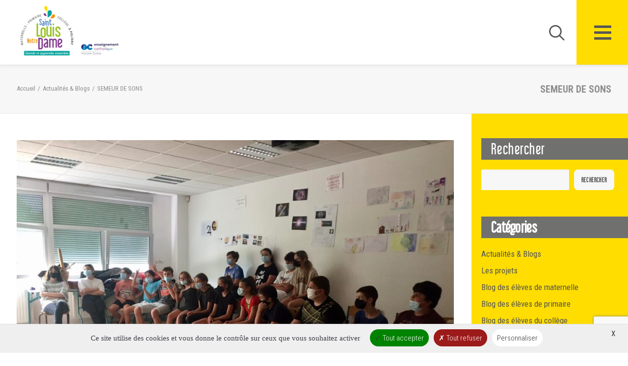

--- FILE ---
content_type: text/html; charset=UTF-8
request_url: https://saintlouisnotredame.com/semeur-de-sons/
body_size: 22912
content:
<!DOCTYPE html>
<html class="no-touch" lang="fr-FR" xmlns="http://www.w3.org/1999/xhtml">
<head>
<meta http-equiv="Content-Type" content="text/html; charset=UTF-8">
<meta name="viewport" content="width=device-width, initial-scale=1">
<link rel="profile" href="http://gmpg.org/xfn/11">
<link rel="pingback" href="https://saintlouisnotredame.com/xmlrpc.php">
<title>SEMEUR DE SONS &#8211; Saint Louis Notre Dame &#8211; Poligny</title>
<meta name='robots' content='max-image-preview:large' />
<link rel='dns-prefetch' href='//fonts.googleapis.com' />
<link rel="alternate" type="application/rss+xml" title="Saint Louis Notre Dame - Poligny &raquo; Flux" href="https://saintlouisnotredame.com/feed/" />
<link rel="alternate" type="application/rss+xml" title="Saint Louis Notre Dame - Poligny &raquo; Flux des commentaires" href="https://saintlouisnotredame.com/comments/feed/" />
<link rel="alternate" title="oEmbed (JSON)" type="application/json+oembed" href="https://saintlouisnotredame.com/wp-json/oembed/1.0/embed?url=https%3A%2F%2Fsaintlouisnotredame.com%2Fsemeur-de-sons%2F" />
<link rel="alternate" title="oEmbed (XML)" type="text/xml+oembed" href="https://saintlouisnotredame.com/wp-json/oembed/1.0/embed?url=https%3A%2F%2Fsaintlouisnotredame.com%2Fsemeur-de-sons%2F&#038;format=xml" />
<style id='wp-img-auto-sizes-contain-inline-css' type='text/css'>
img:is([sizes=auto i],[sizes^="auto," i]){contain-intrinsic-size:3000px 1500px}
/*# sourceURL=wp-img-auto-sizes-contain-inline-css */
</style>
<style id='wp-emoji-styles-inline-css' type='text/css'>

	img.wp-smiley, img.emoji {
		display: inline !important;
		border: none !important;
		box-shadow: none !important;
		height: 1em !important;
		width: 1em !important;
		margin: 0 0.07em !important;
		vertical-align: -0.1em !important;
		background: none !important;
		padding: 0 !important;
	}
/*# sourceURL=wp-emoji-styles-inline-css */
</style>
<link rel='stylesheet' id='wp-block-library-css' href='https://saintlouisnotredame.com/wp-includes/css/dist/block-library/style.min.css?ver=6.9' type='text/css' media='all' />
<style id='wp-block-archives-inline-css' type='text/css'>
.wp-block-archives{box-sizing:border-box}.wp-block-archives-dropdown label{display:block}
/*# sourceURL=https://saintlouisnotredame.com/wp-includes/blocks/archives/style.min.css */
</style>
<style id='wp-block-categories-inline-css' type='text/css'>
.wp-block-categories{box-sizing:border-box}.wp-block-categories.alignleft{margin-right:2em}.wp-block-categories.alignright{margin-left:2em}.wp-block-categories.wp-block-categories-dropdown.aligncenter{text-align:center}.wp-block-categories .wp-block-categories__label{display:block;width:100%}
/*# sourceURL=https://saintlouisnotredame.com/wp-includes/blocks/categories/style.min.css */
</style>
<style id='wp-block-gallery-inline-css' type='text/css'>
.blocks-gallery-grid:not(.has-nested-images),.wp-block-gallery:not(.has-nested-images){display:flex;flex-wrap:wrap;list-style-type:none;margin:0;padding:0}.blocks-gallery-grid:not(.has-nested-images) .blocks-gallery-image,.blocks-gallery-grid:not(.has-nested-images) .blocks-gallery-item,.wp-block-gallery:not(.has-nested-images) .blocks-gallery-image,.wp-block-gallery:not(.has-nested-images) .blocks-gallery-item{display:flex;flex-direction:column;flex-grow:1;justify-content:center;margin:0 1em 1em 0;position:relative;width:calc(50% - 1em)}.blocks-gallery-grid:not(.has-nested-images) .blocks-gallery-image:nth-of-type(2n),.blocks-gallery-grid:not(.has-nested-images) .blocks-gallery-item:nth-of-type(2n),.wp-block-gallery:not(.has-nested-images) .blocks-gallery-image:nth-of-type(2n),.wp-block-gallery:not(.has-nested-images) .blocks-gallery-item:nth-of-type(2n){margin-right:0}.blocks-gallery-grid:not(.has-nested-images) .blocks-gallery-image figure,.blocks-gallery-grid:not(.has-nested-images) .blocks-gallery-item figure,.wp-block-gallery:not(.has-nested-images) .blocks-gallery-image figure,.wp-block-gallery:not(.has-nested-images) .blocks-gallery-item figure{align-items:flex-end;display:flex;height:100%;justify-content:flex-start;margin:0}.blocks-gallery-grid:not(.has-nested-images) .blocks-gallery-image img,.blocks-gallery-grid:not(.has-nested-images) .blocks-gallery-item img,.wp-block-gallery:not(.has-nested-images) .blocks-gallery-image img,.wp-block-gallery:not(.has-nested-images) .blocks-gallery-item img{display:block;height:auto;max-width:100%;width:auto}.blocks-gallery-grid:not(.has-nested-images) .blocks-gallery-image figcaption,.blocks-gallery-grid:not(.has-nested-images) .blocks-gallery-item figcaption,.wp-block-gallery:not(.has-nested-images) .blocks-gallery-image figcaption,.wp-block-gallery:not(.has-nested-images) .blocks-gallery-item figcaption{background:linear-gradient(0deg,#000000b3,#0000004d 70%,#0000);bottom:0;box-sizing:border-box;color:#fff;font-size:.8em;margin:0;max-height:100%;overflow:auto;padding:3em .77em .7em;position:absolute;text-align:center;width:100%;z-index:2}.blocks-gallery-grid:not(.has-nested-images) .blocks-gallery-image figcaption img,.blocks-gallery-grid:not(.has-nested-images) .blocks-gallery-item figcaption img,.wp-block-gallery:not(.has-nested-images) .blocks-gallery-image figcaption img,.wp-block-gallery:not(.has-nested-images) .blocks-gallery-item figcaption img{display:inline}.blocks-gallery-grid:not(.has-nested-images) figcaption,.wp-block-gallery:not(.has-nested-images) figcaption{flex-grow:1}.blocks-gallery-grid:not(.has-nested-images).is-cropped .blocks-gallery-image a,.blocks-gallery-grid:not(.has-nested-images).is-cropped .blocks-gallery-image img,.blocks-gallery-grid:not(.has-nested-images).is-cropped .blocks-gallery-item a,.blocks-gallery-grid:not(.has-nested-images).is-cropped .blocks-gallery-item img,.wp-block-gallery:not(.has-nested-images).is-cropped .blocks-gallery-image a,.wp-block-gallery:not(.has-nested-images).is-cropped .blocks-gallery-image img,.wp-block-gallery:not(.has-nested-images).is-cropped .blocks-gallery-item a,.wp-block-gallery:not(.has-nested-images).is-cropped .blocks-gallery-item img{flex:1;height:100%;object-fit:cover;width:100%}.blocks-gallery-grid:not(.has-nested-images).columns-1 .blocks-gallery-image,.blocks-gallery-grid:not(.has-nested-images).columns-1 .blocks-gallery-item,.wp-block-gallery:not(.has-nested-images).columns-1 .blocks-gallery-image,.wp-block-gallery:not(.has-nested-images).columns-1 .blocks-gallery-item{margin-right:0;width:100%}@media (min-width:600px){.blocks-gallery-grid:not(.has-nested-images).columns-3 .blocks-gallery-image,.blocks-gallery-grid:not(.has-nested-images).columns-3 .blocks-gallery-item,.wp-block-gallery:not(.has-nested-images).columns-3 .blocks-gallery-image,.wp-block-gallery:not(.has-nested-images).columns-3 .blocks-gallery-item{margin-right:1em;width:calc(33.33333% - .66667em)}.blocks-gallery-grid:not(.has-nested-images).columns-4 .blocks-gallery-image,.blocks-gallery-grid:not(.has-nested-images).columns-4 .blocks-gallery-item,.wp-block-gallery:not(.has-nested-images).columns-4 .blocks-gallery-image,.wp-block-gallery:not(.has-nested-images).columns-4 .blocks-gallery-item{margin-right:1em;width:calc(25% - .75em)}.blocks-gallery-grid:not(.has-nested-images).columns-5 .blocks-gallery-image,.blocks-gallery-grid:not(.has-nested-images).columns-5 .blocks-gallery-item,.wp-block-gallery:not(.has-nested-images).columns-5 .blocks-gallery-image,.wp-block-gallery:not(.has-nested-images).columns-5 .blocks-gallery-item{margin-right:1em;width:calc(20% - .8em)}.blocks-gallery-grid:not(.has-nested-images).columns-6 .blocks-gallery-image,.blocks-gallery-grid:not(.has-nested-images).columns-6 .blocks-gallery-item,.wp-block-gallery:not(.has-nested-images).columns-6 .blocks-gallery-image,.wp-block-gallery:not(.has-nested-images).columns-6 .blocks-gallery-item{margin-right:1em;width:calc(16.66667% - .83333em)}.blocks-gallery-grid:not(.has-nested-images).columns-7 .blocks-gallery-image,.blocks-gallery-grid:not(.has-nested-images).columns-7 .blocks-gallery-item,.wp-block-gallery:not(.has-nested-images).columns-7 .blocks-gallery-image,.wp-block-gallery:not(.has-nested-images).columns-7 .blocks-gallery-item{margin-right:1em;width:calc(14.28571% - .85714em)}.blocks-gallery-grid:not(.has-nested-images).columns-8 .blocks-gallery-image,.blocks-gallery-grid:not(.has-nested-images).columns-8 .blocks-gallery-item,.wp-block-gallery:not(.has-nested-images).columns-8 .blocks-gallery-image,.wp-block-gallery:not(.has-nested-images).columns-8 .blocks-gallery-item{margin-right:1em;width:calc(12.5% - .875em)}.blocks-gallery-grid:not(.has-nested-images).columns-1 .blocks-gallery-image:nth-of-type(1n),.blocks-gallery-grid:not(.has-nested-images).columns-1 .blocks-gallery-item:nth-of-type(1n),.blocks-gallery-grid:not(.has-nested-images).columns-2 .blocks-gallery-image:nth-of-type(2n),.blocks-gallery-grid:not(.has-nested-images).columns-2 .blocks-gallery-item:nth-of-type(2n),.blocks-gallery-grid:not(.has-nested-images).columns-3 .blocks-gallery-image:nth-of-type(3n),.blocks-gallery-grid:not(.has-nested-images).columns-3 .blocks-gallery-item:nth-of-type(3n),.blocks-gallery-grid:not(.has-nested-images).columns-4 .blocks-gallery-image:nth-of-type(4n),.blocks-gallery-grid:not(.has-nested-images).columns-4 .blocks-gallery-item:nth-of-type(4n),.blocks-gallery-grid:not(.has-nested-images).columns-5 .blocks-gallery-image:nth-of-type(5n),.blocks-gallery-grid:not(.has-nested-images).columns-5 .blocks-gallery-item:nth-of-type(5n),.blocks-gallery-grid:not(.has-nested-images).columns-6 .blocks-gallery-image:nth-of-type(6n),.blocks-gallery-grid:not(.has-nested-images).columns-6 .blocks-gallery-item:nth-of-type(6n),.blocks-gallery-grid:not(.has-nested-images).columns-7 .blocks-gallery-image:nth-of-type(7n),.blocks-gallery-grid:not(.has-nested-images).columns-7 .blocks-gallery-item:nth-of-type(7n),.blocks-gallery-grid:not(.has-nested-images).columns-8 .blocks-gallery-image:nth-of-type(8n),.blocks-gallery-grid:not(.has-nested-images).columns-8 .blocks-gallery-item:nth-of-type(8n),.wp-block-gallery:not(.has-nested-images).columns-1 .blocks-gallery-image:nth-of-type(1n),.wp-block-gallery:not(.has-nested-images).columns-1 .blocks-gallery-item:nth-of-type(1n),.wp-block-gallery:not(.has-nested-images).columns-2 .blocks-gallery-image:nth-of-type(2n),.wp-block-gallery:not(.has-nested-images).columns-2 .blocks-gallery-item:nth-of-type(2n),.wp-block-gallery:not(.has-nested-images).columns-3 .blocks-gallery-image:nth-of-type(3n),.wp-block-gallery:not(.has-nested-images).columns-3 .blocks-gallery-item:nth-of-type(3n),.wp-block-gallery:not(.has-nested-images).columns-4 .blocks-gallery-image:nth-of-type(4n),.wp-block-gallery:not(.has-nested-images).columns-4 .blocks-gallery-item:nth-of-type(4n),.wp-block-gallery:not(.has-nested-images).columns-5 .blocks-gallery-image:nth-of-type(5n),.wp-block-gallery:not(.has-nested-images).columns-5 .blocks-gallery-item:nth-of-type(5n),.wp-block-gallery:not(.has-nested-images).columns-6 .blocks-gallery-image:nth-of-type(6n),.wp-block-gallery:not(.has-nested-images).columns-6 .blocks-gallery-item:nth-of-type(6n),.wp-block-gallery:not(.has-nested-images).columns-7 .blocks-gallery-image:nth-of-type(7n),.wp-block-gallery:not(.has-nested-images).columns-7 .blocks-gallery-item:nth-of-type(7n),.wp-block-gallery:not(.has-nested-images).columns-8 .blocks-gallery-image:nth-of-type(8n),.wp-block-gallery:not(.has-nested-images).columns-8 .blocks-gallery-item:nth-of-type(8n){margin-right:0}}.blocks-gallery-grid:not(.has-nested-images) .blocks-gallery-image:last-child,.blocks-gallery-grid:not(.has-nested-images) .blocks-gallery-item:last-child,.wp-block-gallery:not(.has-nested-images) .blocks-gallery-image:last-child,.wp-block-gallery:not(.has-nested-images) .blocks-gallery-item:last-child{margin-right:0}.blocks-gallery-grid:not(.has-nested-images).alignleft,.blocks-gallery-grid:not(.has-nested-images).alignright,.wp-block-gallery:not(.has-nested-images).alignleft,.wp-block-gallery:not(.has-nested-images).alignright{max-width:420px;width:100%}.blocks-gallery-grid:not(.has-nested-images).aligncenter .blocks-gallery-item figure,.wp-block-gallery:not(.has-nested-images).aligncenter .blocks-gallery-item figure{justify-content:center}.wp-block-gallery:not(.is-cropped) .blocks-gallery-item{align-self:flex-start}figure.wp-block-gallery.has-nested-images{align-items:normal}.wp-block-gallery.has-nested-images figure.wp-block-image:not(#individual-image){margin:0;width:calc(50% - var(--wp--style--unstable-gallery-gap, 16px)/2)}.wp-block-gallery.has-nested-images figure.wp-block-image{box-sizing:border-box;display:flex;flex-direction:column;flex-grow:1;justify-content:center;max-width:100%;position:relative}.wp-block-gallery.has-nested-images figure.wp-block-image>a,.wp-block-gallery.has-nested-images figure.wp-block-image>div{flex-direction:column;flex-grow:1;margin:0}.wp-block-gallery.has-nested-images figure.wp-block-image img{display:block;height:auto;max-width:100%!important;width:auto}.wp-block-gallery.has-nested-images figure.wp-block-image figcaption,.wp-block-gallery.has-nested-images figure.wp-block-image:has(figcaption):before{bottom:0;left:0;max-height:100%;position:absolute;right:0}.wp-block-gallery.has-nested-images figure.wp-block-image:has(figcaption):before{backdrop-filter:blur(3px);content:"";height:100%;-webkit-mask-image:linear-gradient(0deg,#000 20%,#0000);mask-image:linear-gradient(0deg,#000 20%,#0000);max-height:40%;pointer-events:none}.wp-block-gallery.has-nested-images figure.wp-block-image figcaption{box-sizing:border-box;color:#fff;font-size:13px;margin:0;overflow:auto;padding:1em;text-align:center;text-shadow:0 0 1.5px #000}.wp-block-gallery.has-nested-images figure.wp-block-image figcaption::-webkit-scrollbar{height:12px;width:12px}.wp-block-gallery.has-nested-images figure.wp-block-image figcaption::-webkit-scrollbar-track{background-color:initial}.wp-block-gallery.has-nested-images figure.wp-block-image figcaption::-webkit-scrollbar-thumb{background-clip:padding-box;background-color:initial;border:3px solid #0000;border-radius:8px}.wp-block-gallery.has-nested-images figure.wp-block-image figcaption:focus-within::-webkit-scrollbar-thumb,.wp-block-gallery.has-nested-images figure.wp-block-image figcaption:focus::-webkit-scrollbar-thumb,.wp-block-gallery.has-nested-images figure.wp-block-image figcaption:hover::-webkit-scrollbar-thumb{background-color:#fffc}.wp-block-gallery.has-nested-images figure.wp-block-image figcaption{scrollbar-color:#0000 #0000;scrollbar-gutter:stable both-edges;scrollbar-width:thin}.wp-block-gallery.has-nested-images figure.wp-block-image figcaption:focus,.wp-block-gallery.has-nested-images figure.wp-block-image figcaption:focus-within,.wp-block-gallery.has-nested-images figure.wp-block-image figcaption:hover{scrollbar-color:#fffc #0000}.wp-block-gallery.has-nested-images figure.wp-block-image figcaption{will-change:transform}@media (hover:none){.wp-block-gallery.has-nested-images figure.wp-block-image figcaption{scrollbar-color:#fffc #0000}}.wp-block-gallery.has-nested-images figure.wp-block-image figcaption{background:linear-gradient(0deg,#0006,#0000)}.wp-block-gallery.has-nested-images figure.wp-block-image figcaption img{display:inline}.wp-block-gallery.has-nested-images figure.wp-block-image figcaption a{color:inherit}.wp-block-gallery.has-nested-images figure.wp-block-image.has-custom-border img{box-sizing:border-box}.wp-block-gallery.has-nested-images figure.wp-block-image.has-custom-border>a,.wp-block-gallery.has-nested-images figure.wp-block-image.has-custom-border>div,.wp-block-gallery.has-nested-images figure.wp-block-image.is-style-rounded>a,.wp-block-gallery.has-nested-images figure.wp-block-image.is-style-rounded>div{flex:1 1 auto}.wp-block-gallery.has-nested-images figure.wp-block-image.has-custom-border figcaption,.wp-block-gallery.has-nested-images figure.wp-block-image.is-style-rounded figcaption{background:none;color:inherit;flex:initial;margin:0;padding:10px 10px 9px;position:relative;text-shadow:none}.wp-block-gallery.has-nested-images figure.wp-block-image.has-custom-border:before,.wp-block-gallery.has-nested-images figure.wp-block-image.is-style-rounded:before{content:none}.wp-block-gallery.has-nested-images figcaption{flex-basis:100%;flex-grow:1;text-align:center}.wp-block-gallery.has-nested-images:not(.is-cropped) figure.wp-block-image:not(#individual-image){margin-bottom:auto;margin-top:0}.wp-block-gallery.has-nested-images.is-cropped figure.wp-block-image:not(#individual-image){align-self:inherit}.wp-block-gallery.has-nested-images.is-cropped figure.wp-block-image:not(#individual-image)>a,.wp-block-gallery.has-nested-images.is-cropped figure.wp-block-image:not(#individual-image)>div:not(.components-drop-zone){display:flex}.wp-block-gallery.has-nested-images.is-cropped figure.wp-block-image:not(#individual-image) a,.wp-block-gallery.has-nested-images.is-cropped figure.wp-block-image:not(#individual-image) img{flex:1 0 0%;height:100%;object-fit:cover;width:100%}.wp-block-gallery.has-nested-images.columns-1 figure.wp-block-image:not(#individual-image){width:100%}@media (min-width:600px){.wp-block-gallery.has-nested-images.columns-3 figure.wp-block-image:not(#individual-image){width:calc(33.33333% - var(--wp--style--unstable-gallery-gap, 16px)*.66667)}.wp-block-gallery.has-nested-images.columns-4 figure.wp-block-image:not(#individual-image){width:calc(25% - var(--wp--style--unstable-gallery-gap, 16px)*.75)}.wp-block-gallery.has-nested-images.columns-5 figure.wp-block-image:not(#individual-image){width:calc(20% - var(--wp--style--unstable-gallery-gap, 16px)*.8)}.wp-block-gallery.has-nested-images.columns-6 figure.wp-block-image:not(#individual-image){width:calc(16.66667% - var(--wp--style--unstable-gallery-gap, 16px)*.83333)}.wp-block-gallery.has-nested-images.columns-7 figure.wp-block-image:not(#individual-image){width:calc(14.28571% - var(--wp--style--unstable-gallery-gap, 16px)*.85714)}.wp-block-gallery.has-nested-images.columns-8 figure.wp-block-image:not(#individual-image){width:calc(12.5% - var(--wp--style--unstable-gallery-gap, 16px)*.875)}.wp-block-gallery.has-nested-images.columns-default figure.wp-block-image:not(#individual-image){width:calc(33.33% - var(--wp--style--unstable-gallery-gap, 16px)*.66667)}.wp-block-gallery.has-nested-images.columns-default figure.wp-block-image:not(#individual-image):first-child:nth-last-child(2),.wp-block-gallery.has-nested-images.columns-default figure.wp-block-image:not(#individual-image):first-child:nth-last-child(2)~figure.wp-block-image:not(#individual-image){width:calc(50% - var(--wp--style--unstable-gallery-gap, 16px)*.5)}.wp-block-gallery.has-nested-images.columns-default figure.wp-block-image:not(#individual-image):first-child:last-child{width:100%}}.wp-block-gallery.has-nested-images.alignleft,.wp-block-gallery.has-nested-images.alignright{max-width:420px;width:100%}.wp-block-gallery.has-nested-images.aligncenter{justify-content:center}
/*# sourceURL=https://saintlouisnotredame.com/wp-includes/blocks/gallery/style.min.css */
</style>
<style id='wp-block-heading-inline-css' type='text/css'>
h1:where(.wp-block-heading).has-background,h2:where(.wp-block-heading).has-background,h3:where(.wp-block-heading).has-background,h4:where(.wp-block-heading).has-background,h5:where(.wp-block-heading).has-background,h6:where(.wp-block-heading).has-background{padding:1.25em 2.375em}h1.has-text-align-left[style*=writing-mode]:where([style*=vertical-lr]),h1.has-text-align-right[style*=writing-mode]:where([style*=vertical-rl]),h2.has-text-align-left[style*=writing-mode]:where([style*=vertical-lr]),h2.has-text-align-right[style*=writing-mode]:where([style*=vertical-rl]),h3.has-text-align-left[style*=writing-mode]:where([style*=vertical-lr]),h3.has-text-align-right[style*=writing-mode]:where([style*=vertical-rl]),h4.has-text-align-left[style*=writing-mode]:where([style*=vertical-lr]),h4.has-text-align-right[style*=writing-mode]:where([style*=vertical-rl]),h5.has-text-align-left[style*=writing-mode]:where([style*=vertical-lr]),h5.has-text-align-right[style*=writing-mode]:where([style*=vertical-rl]),h6.has-text-align-left[style*=writing-mode]:where([style*=vertical-lr]),h6.has-text-align-right[style*=writing-mode]:where([style*=vertical-rl]){rotate:180deg}
/*# sourceURL=https://saintlouisnotredame.com/wp-includes/blocks/heading/style.min.css */
</style>
<style id='wp-block-image-inline-css' type='text/css'>
.wp-block-image>a,.wp-block-image>figure>a{display:inline-block}.wp-block-image img{box-sizing:border-box;height:auto;max-width:100%;vertical-align:bottom}@media not (prefers-reduced-motion){.wp-block-image img.hide{visibility:hidden}.wp-block-image img.show{animation:show-content-image .4s}}.wp-block-image[style*=border-radius] img,.wp-block-image[style*=border-radius]>a{border-radius:inherit}.wp-block-image.has-custom-border img{box-sizing:border-box}.wp-block-image.aligncenter{text-align:center}.wp-block-image.alignfull>a,.wp-block-image.alignwide>a{width:100%}.wp-block-image.alignfull img,.wp-block-image.alignwide img{height:auto;width:100%}.wp-block-image .aligncenter,.wp-block-image .alignleft,.wp-block-image .alignright,.wp-block-image.aligncenter,.wp-block-image.alignleft,.wp-block-image.alignright{display:table}.wp-block-image .aligncenter>figcaption,.wp-block-image .alignleft>figcaption,.wp-block-image .alignright>figcaption,.wp-block-image.aligncenter>figcaption,.wp-block-image.alignleft>figcaption,.wp-block-image.alignright>figcaption{caption-side:bottom;display:table-caption}.wp-block-image .alignleft{float:left;margin:.5em 1em .5em 0}.wp-block-image .alignright{float:right;margin:.5em 0 .5em 1em}.wp-block-image .aligncenter{margin-left:auto;margin-right:auto}.wp-block-image :where(figcaption){margin-bottom:1em;margin-top:.5em}.wp-block-image.is-style-circle-mask img{border-radius:9999px}@supports ((-webkit-mask-image:none) or (mask-image:none)) or (-webkit-mask-image:none){.wp-block-image.is-style-circle-mask img{border-radius:0;-webkit-mask-image:url('data:image/svg+xml;utf8,<svg viewBox="0 0 100 100" xmlns="http://www.w3.org/2000/svg"><circle cx="50" cy="50" r="50"/></svg>');mask-image:url('data:image/svg+xml;utf8,<svg viewBox="0 0 100 100" xmlns="http://www.w3.org/2000/svg"><circle cx="50" cy="50" r="50"/></svg>');mask-mode:alpha;-webkit-mask-position:center;mask-position:center;-webkit-mask-repeat:no-repeat;mask-repeat:no-repeat;-webkit-mask-size:contain;mask-size:contain}}:root :where(.wp-block-image.is-style-rounded img,.wp-block-image .is-style-rounded img){border-radius:9999px}.wp-block-image figure{margin:0}.wp-lightbox-container{display:flex;flex-direction:column;position:relative}.wp-lightbox-container img{cursor:zoom-in}.wp-lightbox-container img:hover+button{opacity:1}.wp-lightbox-container button{align-items:center;backdrop-filter:blur(16px) saturate(180%);background-color:#5a5a5a40;border:none;border-radius:4px;cursor:zoom-in;display:flex;height:20px;justify-content:center;opacity:0;padding:0;position:absolute;right:16px;text-align:center;top:16px;width:20px;z-index:100}@media not (prefers-reduced-motion){.wp-lightbox-container button{transition:opacity .2s ease}}.wp-lightbox-container button:focus-visible{outline:3px auto #5a5a5a40;outline:3px auto -webkit-focus-ring-color;outline-offset:3px}.wp-lightbox-container button:hover{cursor:pointer;opacity:1}.wp-lightbox-container button:focus{opacity:1}.wp-lightbox-container button:focus,.wp-lightbox-container button:hover,.wp-lightbox-container button:not(:hover):not(:active):not(.has-background){background-color:#5a5a5a40;border:none}.wp-lightbox-overlay{box-sizing:border-box;cursor:zoom-out;height:100vh;left:0;overflow:hidden;position:fixed;top:0;visibility:hidden;width:100%;z-index:100000}.wp-lightbox-overlay .close-button{align-items:center;cursor:pointer;display:flex;justify-content:center;min-height:40px;min-width:40px;padding:0;position:absolute;right:calc(env(safe-area-inset-right) + 16px);top:calc(env(safe-area-inset-top) + 16px);z-index:5000000}.wp-lightbox-overlay .close-button:focus,.wp-lightbox-overlay .close-button:hover,.wp-lightbox-overlay .close-button:not(:hover):not(:active):not(.has-background){background:none;border:none}.wp-lightbox-overlay .lightbox-image-container{height:var(--wp--lightbox-container-height);left:50%;overflow:hidden;position:absolute;top:50%;transform:translate(-50%,-50%);transform-origin:top left;width:var(--wp--lightbox-container-width);z-index:9999999999}.wp-lightbox-overlay .wp-block-image{align-items:center;box-sizing:border-box;display:flex;height:100%;justify-content:center;margin:0;position:relative;transform-origin:0 0;width:100%;z-index:3000000}.wp-lightbox-overlay .wp-block-image img{height:var(--wp--lightbox-image-height);min-height:var(--wp--lightbox-image-height);min-width:var(--wp--lightbox-image-width);width:var(--wp--lightbox-image-width)}.wp-lightbox-overlay .wp-block-image figcaption{display:none}.wp-lightbox-overlay button{background:none;border:none}.wp-lightbox-overlay .scrim{background-color:#fff;height:100%;opacity:.9;position:absolute;width:100%;z-index:2000000}.wp-lightbox-overlay.active{visibility:visible}@media not (prefers-reduced-motion){.wp-lightbox-overlay.active{animation:turn-on-visibility .25s both}.wp-lightbox-overlay.active img{animation:turn-on-visibility .35s both}.wp-lightbox-overlay.show-closing-animation:not(.active){animation:turn-off-visibility .35s both}.wp-lightbox-overlay.show-closing-animation:not(.active) img{animation:turn-off-visibility .25s both}.wp-lightbox-overlay.zoom.active{animation:none;opacity:1;visibility:visible}.wp-lightbox-overlay.zoom.active .lightbox-image-container{animation:lightbox-zoom-in .4s}.wp-lightbox-overlay.zoom.active .lightbox-image-container img{animation:none}.wp-lightbox-overlay.zoom.active .scrim{animation:turn-on-visibility .4s forwards}.wp-lightbox-overlay.zoom.show-closing-animation:not(.active){animation:none}.wp-lightbox-overlay.zoom.show-closing-animation:not(.active) .lightbox-image-container{animation:lightbox-zoom-out .4s}.wp-lightbox-overlay.zoom.show-closing-animation:not(.active) .lightbox-image-container img{animation:none}.wp-lightbox-overlay.zoom.show-closing-animation:not(.active) .scrim{animation:turn-off-visibility .4s forwards}}@keyframes show-content-image{0%{visibility:hidden}99%{visibility:hidden}to{visibility:visible}}@keyframes turn-on-visibility{0%{opacity:0}to{opacity:1}}@keyframes turn-off-visibility{0%{opacity:1;visibility:visible}99%{opacity:0;visibility:visible}to{opacity:0;visibility:hidden}}@keyframes lightbox-zoom-in{0%{transform:translate(calc((-100vw + var(--wp--lightbox-scrollbar-width))/2 + var(--wp--lightbox-initial-left-position)),calc(-50vh + var(--wp--lightbox-initial-top-position))) scale(var(--wp--lightbox-scale))}to{transform:translate(-50%,-50%) scale(1)}}@keyframes lightbox-zoom-out{0%{transform:translate(-50%,-50%) scale(1);visibility:visible}99%{visibility:visible}to{transform:translate(calc((-100vw + var(--wp--lightbox-scrollbar-width))/2 + var(--wp--lightbox-initial-left-position)),calc(-50vh + var(--wp--lightbox-initial-top-position))) scale(var(--wp--lightbox-scale));visibility:hidden}}
/*# sourceURL=https://saintlouisnotredame.com/wp-includes/blocks/image/style.min.css */
</style>
<style id='wp-block-latest-posts-inline-css' type='text/css'>
.wp-block-latest-posts{box-sizing:border-box}.wp-block-latest-posts.alignleft{margin-right:2em}.wp-block-latest-posts.alignright{margin-left:2em}.wp-block-latest-posts.wp-block-latest-posts__list{list-style:none}.wp-block-latest-posts.wp-block-latest-posts__list li{clear:both;overflow-wrap:break-word}.wp-block-latest-posts.is-grid{display:flex;flex-wrap:wrap}.wp-block-latest-posts.is-grid li{margin:0 1.25em 1.25em 0;width:100%}@media (min-width:600px){.wp-block-latest-posts.columns-2 li{width:calc(50% - .625em)}.wp-block-latest-posts.columns-2 li:nth-child(2n){margin-right:0}.wp-block-latest-posts.columns-3 li{width:calc(33.33333% - .83333em)}.wp-block-latest-posts.columns-3 li:nth-child(3n){margin-right:0}.wp-block-latest-posts.columns-4 li{width:calc(25% - .9375em)}.wp-block-latest-posts.columns-4 li:nth-child(4n){margin-right:0}.wp-block-latest-posts.columns-5 li{width:calc(20% - 1em)}.wp-block-latest-posts.columns-5 li:nth-child(5n){margin-right:0}.wp-block-latest-posts.columns-6 li{width:calc(16.66667% - 1.04167em)}.wp-block-latest-posts.columns-6 li:nth-child(6n){margin-right:0}}:root :where(.wp-block-latest-posts.is-grid){padding:0}:root :where(.wp-block-latest-posts.wp-block-latest-posts__list){padding-left:0}.wp-block-latest-posts__post-author,.wp-block-latest-posts__post-date{display:block;font-size:.8125em}.wp-block-latest-posts__post-excerpt,.wp-block-latest-posts__post-full-content{margin-bottom:1em;margin-top:.5em}.wp-block-latest-posts__featured-image a{display:inline-block}.wp-block-latest-posts__featured-image img{height:auto;max-width:100%;width:auto}.wp-block-latest-posts__featured-image.alignleft{float:left;margin-right:1em}.wp-block-latest-posts__featured-image.alignright{float:right;margin-left:1em}.wp-block-latest-posts__featured-image.aligncenter{margin-bottom:1em;text-align:center}
/*# sourceURL=https://saintlouisnotredame.com/wp-includes/blocks/latest-posts/style.min.css */
</style>
<style id='wp-block-search-inline-css' type='text/css'>
.wp-block-search__button{margin-left:10px;word-break:normal}.wp-block-search__button.has-icon{line-height:0}.wp-block-search__button svg{height:1.25em;min-height:24px;min-width:24px;width:1.25em;fill:currentColor;vertical-align:text-bottom}:where(.wp-block-search__button){border:1px solid #ccc;padding:6px 10px}.wp-block-search__inside-wrapper{display:flex;flex:auto;flex-wrap:nowrap;max-width:100%}.wp-block-search__label{width:100%}.wp-block-search.wp-block-search__button-only .wp-block-search__button{box-sizing:border-box;display:flex;flex-shrink:0;justify-content:center;margin-left:0;max-width:100%}.wp-block-search.wp-block-search__button-only .wp-block-search__inside-wrapper{min-width:0!important;transition-property:width}.wp-block-search.wp-block-search__button-only .wp-block-search__input{flex-basis:100%;transition-duration:.3s}.wp-block-search.wp-block-search__button-only.wp-block-search__searchfield-hidden,.wp-block-search.wp-block-search__button-only.wp-block-search__searchfield-hidden .wp-block-search__inside-wrapper{overflow:hidden}.wp-block-search.wp-block-search__button-only.wp-block-search__searchfield-hidden .wp-block-search__input{border-left-width:0!important;border-right-width:0!important;flex-basis:0;flex-grow:0;margin:0;min-width:0!important;padding-left:0!important;padding-right:0!important;width:0!important}:where(.wp-block-search__input){appearance:none;border:1px solid #949494;flex-grow:1;font-family:inherit;font-size:inherit;font-style:inherit;font-weight:inherit;letter-spacing:inherit;line-height:inherit;margin-left:0;margin-right:0;min-width:3rem;padding:8px;text-decoration:unset!important;text-transform:inherit}:where(.wp-block-search__button-inside .wp-block-search__inside-wrapper){background-color:#fff;border:1px solid #949494;box-sizing:border-box;padding:4px}:where(.wp-block-search__button-inside .wp-block-search__inside-wrapper) .wp-block-search__input{border:none;border-radius:0;padding:0 4px}:where(.wp-block-search__button-inside .wp-block-search__inside-wrapper) .wp-block-search__input:focus{outline:none}:where(.wp-block-search__button-inside .wp-block-search__inside-wrapper) :where(.wp-block-search__button){padding:4px 8px}.wp-block-search.aligncenter .wp-block-search__inside-wrapper{margin:auto}.wp-block[data-align=right] .wp-block-search.wp-block-search__button-only .wp-block-search__inside-wrapper{float:right}
/*# sourceURL=https://saintlouisnotredame.com/wp-includes/blocks/search/style.min.css */
</style>
<style id='wp-block-video-inline-css' type='text/css'>
.wp-block-video{box-sizing:border-box}.wp-block-video video{height:auto;vertical-align:middle;width:100%}@supports (position:sticky){.wp-block-video [poster]{object-fit:cover}}.wp-block-video.aligncenter{text-align:center}.wp-block-video :where(figcaption){margin-bottom:1em;margin-top:.5em}
/*# sourceURL=https://saintlouisnotredame.com/wp-includes/blocks/video/style.min.css */
</style>
<style id='wp-block-group-inline-css' type='text/css'>
.wp-block-group{box-sizing:border-box}:where(.wp-block-group.wp-block-group-is-layout-constrained){position:relative}
/*# sourceURL=https://saintlouisnotredame.com/wp-includes/blocks/group/style.min.css */
</style>
<style id='wp-block-paragraph-inline-css' type='text/css'>
.is-small-text{font-size:.875em}.is-regular-text{font-size:1em}.is-large-text{font-size:2.25em}.is-larger-text{font-size:3em}.has-drop-cap:not(:focus):first-letter{float:left;font-size:8.4em;font-style:normal;font-weight:100;line-height:.68;margin:.05em .1em 0 0;text-transform:uppercase}body.rtl .has-drop-cap:not(:focus):first-letter{float:none;margin-left:.1em}p.has-drop-cap.has-background{overflow:hidden}:root :where(p.has-background){padding:1.25em 2.375em}:where(p.has-text-color:not(.has-link-color)) a{color:inherit}p.has-text-align-left[style*="writing-mode:vertical-lr"],p.has-text-align-right[style*="writing-mode:vertical-rl"]{rotate:180deg}
/*# sourceURL=https://saintlouisnotredame.com/wp-includes/blocks/paragraph/style.min.css */
</style>
<style id='global-styles-inline-css' type='text/css'>
:root{--wp--preset--aspect-ratio--square: 1;--wp--preset--aspect-ratio--4-3: 4/3;--wp--preset--aspect-ratio--3-4: 3/4;--wp--preset--aspect-ratio--3-2: 3/2;--wp--preset--aspect-ratio--2-3: 2/3;--wp--preset--aspect-ratio--16-9: 16/9;--wp--preset--aspect-ratio--9-16: 9/16;--wp--preset--color--black: #000000;--wp--preset--color--cyan-bluish-gray: #abb8c3;--wp--preset--color--white: #ffffff;--wp--preset--color--pale-pink: #f78da7;--wp--preset--color--vivid-red: #cf2e2e;--wp--preset--color--luminous-vivid-orange: #ff6900;--wp--preset--color--luminous-vivid-amber: #fcb900;--wp--preset--color--light-green-cyan: #7bdcb5;--wp--preset--color--vivid-green-cyan: #00d084;--wp--preset--color--pale-cyan-blue: #8ed1fc;--wp--preset--color--vivid-cyan-blue: #0693e3;--wp--preset--color--vivid-purple: #9b51e0;--wp--preset--gradient--vivid-cyan-blue-to-vivid-purple: linear-gradient(135deg,rgb(6,147,227) 0%,rgb(155,81,224) 100%);--wp--preset--gradient--light-green-cyan-to-vivid-green-cyan: linear-gradient(135deg,rgb(122,220,180) 0%,rgb(0,208,130) 100%);--wp--preset--gradient--luminous-vivid-amber-to-luminous-vivid-orange: linear-gradient(135deg,rgb(252,185,0) 0%,rgb(255,105,0) 100%);--wp--preset--gradient--luminous-vivid-orange-to-vivid-red: linear-gradient(135deg,rgb(255,105,0) 0%,rgb(207,46,46) 100%);--wp--preset--gradient--very-light-gray-to-cyan-bluish-gray: linear-gradient(135deg,rgb(238,238,238) 0%,rgb(169,184,195) 100%);--wp--preset--gradient--cool-to-warm-spectrum: linear-gradient(135deg,rgb(74,234,220) 0%,rgb(151,120,209) 20%,rgb(207,42,186) 40%,rgb(238,44,130) 60%,rgb(251,105,98) 80%,rgb(254,248,76) 100%);--wp--preset--gradient--blush-light-purple: linear-gradient(135deg,rgb(255,206,236) 0%,rgb(152,150,240) 100%);--wp--preset--gradient--blush-bordeaux: linear-gradient(135deg,rgb(254,205,165) 0%,rgb(254,45,45) 50%,rgb(107,0,62) 100%);--wp--preset--gradient--luminous-dusk: linear-gradient(135deg,rgb(255,203,112) 0%,rgb(199,81,192) 50%,rgb(65,88,208) 100%);--wp--preset--gradient--pale-ocean: linear-gradient(135deg,rgb(255,245,203) 0%,rgb(182,227,212) 50%,rgb(51,167,181) 100%);--wp--preset--gradient--electric-grass: linear-gradient(135deg,rgb(202,248,128) 0%,rgb(113,206,126) 100%);--wp--preset--gradient--midnight: linear-gradient(135deg,rgb(2,3,129) 0%,rgb(40,116,252) 100%);--wp--preset--font-size--small: 13px;--wp--preset--font-size--medium: 20px;--wp--preset--font-size--large: 36px;--wp--preset--font-size--x-large: 42px;--wp--preset--spacing--20: 0.44rem;--wp--preset--spacing--30: 0.67rem;--wp--preset--spacing--40: 1rem;--wp--preset--spacing--50: 1.5rem;--wp--preset--spacing--60: 2.25rem;--wp--preset--spacing--70: 3.38rem;--wp--preset--spacing--80: 5.06rem;--wp--preset--shadow--natural: 6px 6px 9px rgba(0, 0, 0, 0.2);--wp--preset--shadow--deep: 12px 12px 50px rgba(0, 0, 0, 0.4);--wp--preset--shadow--sharp: 6px 6px 0px rgba(0, 0, 0, 0.2);--wp--preset--shadow--outlined: 6px 6px 0px -3px rgb(255, 255, 255), 6px 6px rgb(0, 0, 0);--wp--preset--shadow--crisp: 6px 6px 0px rgb(0, 0, 0);}:where(.is-layout-flex){gap: 0.5em;}:where(.is-layout-grid){gap: 0.5em;}body .is-layout-flex{display: flex;}.is-layout-flex{flex-wrap: wrap;align-items: center;}.is-layout-flex > :is(*, div){margin: 0;}body .is-layout-grid{display: grid;}.is-layout-grid > :is(*, div){margin: 0;}:where(.wp-block-columns.is-layout-flex){gap: 2em;}:where(.wp-block-columns.is-layout-grid){gap: 2em;}:where(.wp-block-post-template.is-layout-flex){gap: 1.25em;}:where(.wp-block-post-template.is-layout-grid){gap: 1.25em;}.has-black-color{color: var(--wp--preset--color--black) !important;}.has-cyan-bluish-gray-color{color: var(--wp--preset--color--cyan-bluish-gray) !important;}.has-white-color{color: var(--wp--preset--color--white) !important;}.has-pale-pink-color{color: var(--wp--preset--color--pale-pink) !important;}.has-vivid-red-color{color: var(--wp--preset--color--vivid-red) !important;}.has-luminous-vivid-orange-color{color: var(--wp--preset--color--luminous-vivid-orange) !important;}.has-luminous-vivid-amber-color{color: var(--wp--preset--color--luminous-vivid-amber) !important;}.has-light-green-cyan-color{color: var(--wp--preset--color--light-green-cyan) !important;}.has-vivid-green-cyan-color{color: var(--wp--preset--color--vivid-green-cyan) !important;}.has-pale-cyan-blue-color{color: var(--wp--preset--color--pale-cyan-blue) !important;}.has-vivid-cyan-blue-color{color: var(--wp--preset--color--vivid-cyan-blue) !important;}.has-vivid-purple-color{color: var(--wp--preset--color--vivid-purple) !important;}.has-black-background-color{background-color: var(--wp--preset--color--black) !important;}.has-cyan-bluish-gray-background-color{background-color: var(--wp--preset--color--cyan-bluish-gray) !important;}.has-white-background-color{background-color: var(--wp--preset--color--white) !important;}.has-pale-pink-background-color{background-color: var(--wp--preset--color--pale-pink) !important;}.has-vivid-red-background-color{background-color: var(--wp--preset--color--vivid-red) !important;}.has-luminous-vivid-orange-background-color{background-color: var(--wp--preset--color--luminous-vivid-orange) !important;}.has-luminous-vivid-amber-background-color{background-color: var(--wp--preset--color--luminous-vivid-amber) !important;}.has-light-green-cyan-background-color{background-color: var(--wp--preset--color--light-green-cyan) !important;}.has-vivid-green-cyan-background-color{background-color: var(--wp--preset--color--vivid-green-cyan) !important;}.has-pale-cyan-blue-background-color{background-color: var(--wp--preset--color--pale-cyan-blue) !important;}.has-vivid-cyan-blue-background-color{background-color: var(--wp--preset--color--vivid-cyan-blue) !important;}.has-vivid-purple-background-color{background-color: var(--wp--preset--color--vivid-purple) !important;}.has-black-border-color{border-color: var(--wp--preset--color--black) !important;}.has-cyan-bluish-gray-border-color{border-color: var(--wp--preset--color--cyan-bluish-gray) !important;}.has-white-border-color{border-color: var(--wp--preset--color--white) !important;}.has-pale-pink-border-color{border-color: var(--wp--preset--color--pale-pink) !important;}.has-vivid-red-border-color{border-color: var(--wp--preset--color--vivid-red) !important;}.has-luminous-vivid-orange-border-color{border-color: var(--wp--preset--color--luminous-vivid-orange) !important;}.has-luminous-vivid-amber-border-color{border-color: var(--wp--preset--color--luminous-vivid-amber) !important;}.has-light-green-cyan-border-color{border-color: var(--wp--preset--color--light-green-cyan) !important;}.has-vivid-green-cyan-border-color{border-color: var(--wp--preset--color--vivid-green-cyan) !important;}.has-pale-cyan-blue-border-color{border-color: var(--wp--preset--color--pale-cyan-blue) !important;}.has-vivid-cyan-blue-border-color{border-color: var(--wp--preset--color--vivid-cyan-blue) !important;}.has-vivid-purple-border-color{border-color: var(--wp--preset--color--vivid-purple) !important;}.has-vivid-cyan-blue-to-vivid-purple-gradient-background{background: var(--wp--preset--gradient--vivid-cyan-blue-to-vivid-purple) !important;}.has-light-green-cyan-to-vivid-green-cyan-gradient-background{background: var(--wp--preset--gradient--light-green-cyan-to-vivid-green-cyan) !important;}.has-luminous-vivid-amber-to-luminous-vivid-orange-gradient-background{background: var(--wp--preset--gradient--luminous-vivid-amber-to-luminous-vivid-orange) !important;}.has-luminous-vivid-orange-to-vivid-red-gradient-background{background: var(--wp--preset--gradient--luminous-vivid-orange-to-vivid-red) !important;}.has-very-light-gray-to-cyan-bluish-gray-gradient-background{background: var(--wp--preset--gradient--very-light-gray-to-cyan-bluish-gray) !important;}.has-cool-to-warm-spectrum-gradient-background{background: var(--wp--preset--gradient--cool-to-warm-spectrum) !important;}.has-blush-light-purple-gradient-background{background: var(--wp--preset--gradient--blush-light-purple) !important;}.has-blush-bordeaux-gradient-background{background: var(--wp--preset--gradient--blush-bordeaux) !important;}.has-luminous-dusk-gradient-background{background: var(--wp--preset--gradient--luminous-dusk) !important;}.has-pale-ocean-gradient-background{background: var(--wp--preset--gradient--pale-ocean) !important;}.has-electric-grass-gradient-background{background: var(--wp--preset--gradient--electric-grass) !important;}.has-midnight-gradient-background{background: var(--wp--preset--gradient--midnight) !important;}.has-small-font-size{font-size: var(--wp--preset--font-size--small) !important;}.has-medium-font-size{font-size: var(--wp--preset--font-size--medium) !important;}.has-large-font-size{font-size: var(--wp--preset--font-size--large) !important;}.has-x-large-font-size{font-size: var(--wp--preset--font-size--x-large) !important;}
/*# sourceURL=global-styles-inline-css */
</style>
<style id='core-block-supports-inline-css' type='text/css'>
.wp-block-gallery.wp-block-gallery-1{--wp--style--unstable-gallery-gap:var( --wp--style--gallery-gap-default, var( --gallery-block--gutter-size, var( --wp--style--block-gap, 0.5em ) ) );gap:var( --wp--style--gallery-gap-default, var( --gallery-block--gutter-size, var( --wp--style--block-gap, 0.5em ) ) );}
/*# sourceURL=core-block-supports-inline-css */
</style>

<style id='classic-theme-styles-inline-css' type='text/css'>
/*! This file is auto-generated */
.wp-block-button__link{color:#fff;background-color:#32373c;border-radius:9999px;box-shadow:none;text-decoration:none;padding:calc(.667em + 2px) calc(1.333em + 2px);font-size:1.125em}.wp-block-file__button{background:#32373c;color:#fff;text-decoration:none}
/*# sourceURL=/wp-includes/css/classic-themes.min.css */
</style>
<link rel='stylesheet' id='sweetalert2-css' href='https://saintlouisnotredame.com/wp-content/plugins/cf7-popups//views/assets/css/sweetalert2.min.css?ver=1.2.0' type='text/css' media='all' />
<link rel='stylesheet' id='cf7-popups-frontend-css' href='https://saintlouisnotredame.com/wp-content/plugins/cf7-popups//views/assets/css/frontend.css?ver=1.2.0' type='text/css' media='all' />
<link rel='stylesheet' id='contact-form-7-css' href='https://saintlouisnotredame.com/wp-content/plugins/contact-form-7/includes/css/styles.css?ver=6.1.1' type='text/css' media='all' />
<link rel='stylesheet' id='uncodefont-google-css' href='//fonts.googleapis.com/css?family=Roboto%3A100%2C100italic%2C300%2C300italic%2Cregular%2Citalic%2C500%2C500italic%2C700%2C700italic%2C900%2C900italic%7CRoboto+Condensed%3A300%2C300italic%2Cregular%2Citalic%2C700%2C700italic&#038;subset=cyrillic%2Ccyrillic-ext%2Cgreek%2Cgreek-ext%2Clatin%2Clatin-ext%2Cvietnamese&#038;ver=2.8.15' type='text/css' media='all' />
<link rel='stylesheet' id='uncode-gutenberg-frontend-css' href='https://saintlouisnotredame.com/wp-content/themes/uncode/core/inc/compatibility/gutenberg/assets/css/uncode-gutenberg-frontend.css?ver=1.0.0' type='text/css' media='all' />
<link rel='stylesheet' id='fancybox-css' href='https://saintlouisnotredame.com/wp-content/plugins/easy-fancybox/fancybox/1.5.4/jquery.fancybox.min.css?ver=6.9' type='text/css' media='screen' />
<style id='fancybox-inline-css' type='text/css'>
#fancybox-outer{background:#ffffff}#fancybox-content{background:#ffffff;border-color:#ffffff;color:#000000;}#fancybox-title,#fancybox-title-float-main{color:#fff}
/*# sourceURL=fancybox-inline-css */
</style>
<link rel='stylesheet' id='uncode-style-css' href='https://saintlouisnotredame.com/wp-content/themes/uncode/library/css/style.css?ver=1767920236' type='text/css' media='all' />
<style id='uncode-style-inline-css' type='text/css'>

@media (max-width: 959px) { .navbar-brand > * { height: 100px !important;}}
@media (min-width: 960px) { .limit-width { max-width: 1200px; margin-right: auto;}}
#changer-back-color { transition: background-color 1000ms cubic-bezier(0.25, 1, 0.5, 1) !important; } #changer-back-color > div { transition: opacity 1000ms cubic-bezier(0.25, 1, 0.5, 1) !important; } body.bg-changer-init.disable-hover .main-wrapper .style-light,  body.bg-changer-init.disable-hover .main-wrapper .style-light h1,  body.bg-changer-init.disable-hover .main-wrapper .style-light h2, body.bg-changer-init.disable-hover .main-wrapper .style-light h3, body.bg-changer-init.disable-hover .main-wrapper .style-light h4, body.bg-changer-init.disable-hover .main-wrapper .style-light h5, body.bg-changer-init.disable-hover .main-wrapper .style-light h6, body.bg-changer-init.disable-hover .main-wrapper .style-light a, body.bg-changer-init.disable-hover .main-wrapper .style-dark, body.bg-changer-init.disable-hover .main-wrapper .style-dark h1, body.bg-changer-init.disable-hover .main-wrapper .style-dark h2, body.bg-changer-init.disable-hover .main-wrapper .style-dark h3, body.bg-changer-init.disable-hover .main-wrapper .style-dark h4, body.bg-changer-init.disable-hover .main-wrapper .style-dark h5, body.bg-changer-init.disable-hover .main-wrapper .style-dark h6, body.bg-changer-init.disable-hover .main-wrapper .style-dark a { transition: color 1000ms cubic-bezier(0.25, 1, 0.5, 1) !important; }
/*# sourceURL=uncode-style-inline-css */
</style>
<link rel='stylesheet' id='uncode-icons-css' href='https://saintlouisnotredame.com/wp-content/themes/uncode/library/css/uncode-icons.css?ver=1767920236' type='text/css' media='all' />
<link rel='stylesheet' id='uncode-custom-style-css' href='https://saintlouisnotredame.com/wp-content/themes/uncode/library/css/style-custom.css?ver=1767920236' type='text/css' media='all' />
<style id='uncode-custom-style-inline-css' type='text/css'>
.footer-scroll-top { bottom:85px!important; }
/*# sourceURL=uncode-custom-style-inline-css */
</style>
<link rel='stylesheet' id='child-style-css' href='https://saintlouisnotredame.com/wp-content/themes/uncode-child/style.css?ver=339557641' type='text/css' media='all' />
<script type="text/javascript" src="https://saintlouisnotredame.com/wp-includes/js/jquery/jquery.min.js?ver=3.7.1" id="jquery-core-js"></script>
<script type="text/javascript" src="https://saintlouisnotredame.com/wp-includes/js/jquery/jquery-migrate.min.js?ver=3.4.1" id="jquery-migrate-js"></script>
<script type="text/javascript" src="/wp-content/themes/uncode/library/js/ai-uncode.js" id="uncodeAI" data-home="/" data-path="/" data-breakpoints-images="258,516,720,1032,1440,2064,2880" id="ai-uncode-js"></script>
<script type="text/javascript" id="uncode-init-js-extra">
/* <![CDATA[ */
var SiteParameters = {"days":"jours","hours":"heures","minutes":"minutes","seconds":"secondes","constant_scroll":"on","scroll_speed":"2","parallax_factor":"0.25","loading":"Chargement...","slide_name":"slide","slide_footer":"footer","ajax_url":"https://saintlouisnotredame.com/wp-admin/admin-ajax.php","nonce_adaptive_images":"c1767936aa","nonce_srcset_async":"73eedd4f1f","enable_debug":"","block_mobile_videos":"","is_frontend_editor":"","main_width":["1200","px"],"mobile_parallax_allowed":"","listen_for_screen_update":"1","wireframes_plugin_active":"1","sticky_elements":"on","resize_quality":"75","register_metadata":"","bg_changer_time":"1000","update_wc_fragments":"1","optimize_shortpixel_image":"","menu_mobile_offcanvas_gap":"45","custom_cursor_selector":"[href], .trigger-overlay, .owl-next, .owl-prev, .owl-dot, input[type=\"submit\"], input[type=\"checkbox\"], button[type=\"submit\"], a[class^=\"ilightbox\"], .ilightbox-thumbnail, .ilightbox-prev, .ilightbox-next, .overlay-close, .unmodal-close, .qty-inset \u003E span, .share-button li, .uncode-post-titles .tmb.tmb-click-area, .btn-link, .tmb-click-row .t-inside, .lg-outer button, .lg-thumb img, a[data-lbox], .uncode-close-offcanvas-overlay","mobile_parallax_animation":"","lbox_enhanced":"1","native_media_player":"","vimeoPlayerParams":"?autoplay=0","ajax_filter_key_search":"key","ajax_filter_key_unfilter":"unfilter","index_pagination_disable_scroll":"","index_pagination_scroll_to":"","uncode_wc_popup_cart_qty":"","disable_hover_hack":"","uncode_nocookie":"","menuHideOnClick":"1","uncode_adaptive":"1","ai_breakpoints":"258,516,720,1032,1440,2064,2880"};
//# sourceURL=uncode-init-js-extra
/* ]]> */
</script>
<script type="text/javascript" src="https://saintlouisnotredame.com/wp-content/themes/uncode/library/js/init.js?ver=1767920236" id="uncode-init-js"></script>
<script></script><link rel="https://api.w.org/" href="https://saintlouisnotredame.com/wp-json/" /><link rel="alternate" title="JSON" type="application/json" href="https://saintlouisnotredame.com/wp-json/wp/v2/posts/13682" /><link rel="EditURI" type="application/rsd+xml" title="RSD" href="https://saintlouisnotredame.com/xmlrpc.php?rsd" />
<meta name="generator" content="WordPress 6.9" />
<link rel="canonical" href="https://saintlouisnotredame.com/semeur-de-sons/" />
<link rel='shortlink' href='https://saintlouisnotredame.com/?p=13682' />
<style id="mystickymenu" type="text/css">#mysticky-nav { width:100%; position: static; height: auto !important; }#mysticky-nav.wrapfixed { position:fixed; left: 0px; margin-top:0px;  z-index: 99990; -webkit-transition: 0.3s; -moz-transition: 0.3s; -o-transition: 0.3s; transition: 0.3s; -ms-filter:"progid:DXImageTransform.Microsoft.Alpha(Opacity=90)"; filter: alpha(opacity=90); opacity:0.9; background-color: #f7f5e7;}#mysticky-nav.wrapfixed .myfixed{ background-color: #f7f5e7; position: relative;top: auto;left: auto;right: auto;}#mysticky-nav .myfixed { margin:0 auto; float:none; border:0px; background:none; max-width:100%; }</style>			<style type="text/css">
																															</style>
			
<script type="text/javascript" src="https://saintlouisnotredame.com/wp-content/themes/uncode/ts/tarteaucitron.js"></script>

<script type="text/javascript">
tarteaucitron.init({
  "privacyUrl": "", /* Privacy policy url */

  "hashtag": "#tarteaucitron", /* Open the panel with this hashtag */
  "cookieName": "tarteaucitron", /* Cookie name */

  "orientation": "bottom", /* Banner position (top - bottom) */

  "showAlertSmall": false, /* Show the small banner on bottom right */
  "cookieslist": false, /* Show the cookie list */

  "closePopup": true, /* Show a close X on the banner */

  "showIcon": false, /* Show cookie icon to manage cookies */
  "iconPosition": "BottomLeft", /* BottomRight, BottomLeft, TopRight and TopLeft */

  "adblocker": false, /* Show a Warning if an adblocker is detected */

  "DenyAllCta" : true, /* Show the deny all button */
  "AcceptAllCta" : true, /* Show the accept all button when highPrivacy on */
  "highPrivacy": true, /* HIGHLY RECOMMANDED Disable auto consent */

  "handleBrowserDNTRequest": false, /* If Do Not Track == 1, disallow all */

  "removeCredit": true, /* Remove credit link */
  "moreInfoLink": true, /* Show more info link */

  "useExternalCss": false, /* If false, the tarteaucitron.css file will be loaded */
  "useExternalJs": false, /* If false, the tarteaucitron.js file will be loaded */

  //"cookieDomain": ".my-multisite-domaine.fr", /* Shared cookie for multisite */

  "readmoreLink": "", /* Change the default readmore link */

  "mandatory": true, /* Show a message about mandatory cookies */
});
</script>
	
<meta name="generator" content="Elementor 3.31.2; features: e_font_icon_svg, additional_custom_breakpoints, e_element_cache; settings: css_print_method-external, google_font-enabled, font_display-swap">
			<style>
				.e-con.e-parent:nth-of-type(n+4):not(.e-lazyloaded):not(.e-no-lazyload),
				.e-con.e-parent:nth-of-type(n+4):not(.e-lazyloaded):not(.e-no-lazyload) * {
					background-image: none !important;
				}
				@media screen and (max-height: 1024px) {
					.e-con.e-parent:nth-of-type(n+3):not(.e-lazyloaded):not(.e-no-lazyload),
					.e-con.e-parent:nth-of-type(n+3):not(.e-lazyloaded):not(.e-no-lazyload) * {
						background-image: none !important;
					}
				}
				@media screen and (max-height: 640px) {
					.e-con.e-parent:nth-of-type(n+2):not(.e-lazyloaded):not(.e-no-lazyload),
					.e-con.e-parent:nth-of-type(n+2):not(.e-lazyloaded):not(.e-no-lazyload) * {
						background-image: none !important;
					}
				}
			</style>
			<style type="text/css" id="custom-background-css">
body.custom-background { background-image: url("https://saintlouisnotredame.com/wp-content/uploads/2025/01/IMG-20250121-WA00201.jpg"); background-position: left top; background-size: auto; background-repeat: repeat; background-attachment: scroll; }
</style>
	<link rel="icon" href="https://saintlouisnotredame.com/wp-content/uploads/2023/10/cropped-SNLD-SaintLouis-poligny-Logo-carre512px-32x32.jpg" sizes="32x32" />
<link rel="icon" href="https://saintlouisnotredame.com/wp-content/uploads/2023/10/cropped-SNLD-SaintLouis-poligny-Logo-carre512px-192x192.jpg" sizes="192x192" />
<link rel="apple-touch-icon" href="https://saintlouisnotredame.com/wp-content/uploads/2023/10/cropped-SNLD-SaintLouis-poligny-Logo-carre512px-180x180.jpg" />
<meta name="msapplication-TileImage" content="https://saintlouisnotredame.com/wp-content/uploads/2023/10/cropped-SNLD-SaintLouis-poligny-Logo-carre512px-270x270.jpg" />
		<style type="text/css" id="wp-custom-css">
			/*SLND Poligny*/
/*Couleurs*/
.jaune 		{ color:#ffdd00; }
.vertBleu 	{ color:#00a19b; }
.violet 	{ color:#82368c; }
.orange		{ color:#f39200; }
.bleu 		{ color:#3b77bb; }
.vert 		{ color:#94c11f; }
.gris 		{ color:#565656; }
.grisMoyen { color:#70706f!important; }
.grisClair 	{ color:#efefef; }
.grisTresClair { color:#fefefe; }
.grisMoyenClair { color:#f6f6f6; }


/*FONTS*/
@font-face {
font-family: 'LibelSuit-Regular';
font-style: normal;
font-weight: normal;
src: local('LibelSuit-Regular'), url('https://saintlouisnotredame.com/wp-content/themes/uncode-child/fonts/libelsuit.woff') format('woff');
} 

p, li, dt, dd, dl, address, label, small, pre, code, span.tab-excerpt { line-height:1.3em; margin-top:0; }

.big { font-size:2.5em!important; font-weight:400; letter-spacing:-3px!important;   }

h3.elementor-image-box-title { margin-top:0;}


/*ICONE FB bug*/
.social-facebook:before { content:none!important; }

.mobile-additional-icon i { font-size:2em; color:#565656;  }

.lines-button .lines, .lines-button .lines::before, .lines-button .lines::after, .lines-button .lines > span { height:3px; border-radius:none; background:#565656!important;  }

/*LOGO padding */
#main-logo .navbar-brand img { width:220px; height:auto;  }
#logo-container-mobile { padding:5px 0 10px 0; }

@media (max-width: 959px) {
.menu-container .logo-container {
padding: 15px 20px!important;
}
#main-logo .navbar-brand img { width:190px; height:auto;  }
}

/*CONTENT Padding*/
.double-top-padding.double-bottom-padding { padding:0!important; }

/*LIRE LA SUITE post*/
.more-link.btn-link { background:#ffdd00; padding:2px 7px!important; color:#565656; margin-top:15px; font-size:1em; letter-spacing:0.05em!important;   }

/*AUTHOR post*/
.t-entry-meta.t-entry-author,
.post-info .author-info { display:none;  }

/*POST INFO*/
.post-info { background:#ffdd00; padding:5px 10px;  }
.post-info,
.post-info a { color:#565656!important; font-size:0.9em; }

/*MENU navBar-----------*/

/*ICONE OFF CANVAS*/

.row-menu-inner.row-brand.menu-horizontal-inner { padding-right:0; padding-left:30px; }

.mmb-container .mobile-menu-button { background:#ffdd00;  }

.mmb-container .mobile-menu-button .lines,
.mmb-container .mobile-menu-button .lines:before,
.mmb-container .mobile-menu-button .lines:after
{ background:#565656!important; height:5px; width:35px; border-radius:1px;   }

.lines-button.close .lines { background:none!important;  }

.lines-button .lines::before { top:12px; }
.lines-button.close .lines::before { top:-5px; }

.lines-button .lines::after { top:-12px; }
.lines-button.close .lines::after { top:5px;  }


.mmb-container .mobile-additional-icons { padding:0 30px; right:100px;  }


/*OffCanvas*/

.menu-sidebar.main-menu-container .navbar-main .menu-sidebar-inner { background:none!important; }

.menu-sidebar.main-menu-container .navbar-main .menu-sidebar-inner
.menu-smart { background:none!important;}

.menu-sidebar.main-menu-container
{ background:#f6f6f6!important; background-image:url("https://saintlouisnotredame.com/wp-content/uploads/2023/10/SNLD-SaintLouis-poligny-fleur-550px.webp")!important;  background-position:right bottom!important; background-repeat: no-repeat!important; background-size: 40% auto!important;}

/*BarNav*/
.menu-sticky-mobile,
.row-menu.row-offcanvas{ background:#ffffff!important; box-shadow:rgba(0,0,0,0.1) 0 0 10px!important; width:100%; }

/*Items*/
.jaune.menu-item a { color:#ffdd00!important; }
.vertBleu.menu-item a { color:#00a19b!important; }
.violet.menu-item a { color:#82368c!important; }
.orange.menu-item a { color:#f39200!important; }
.bleu.menu-item a { color:#3b77bb!important; }
.vert.menu-item a { color:#94c11f!important; }
.gris.menu-item a { color:#565656!important; }

/*Submenu*/

.vmenu-left .menu-smart:not(.menu-cta-inner) a i.fa-dropdown { float:left; padding-right:10px;}

.navbar-main .drop-menu { padding-left:20px!important; border-left:1px dotted #565656;  }

/*Menu smart RS*/
.menu-smart .social-icon a i.fa { font-size:1em!important; color:#94c11f!important; }

@media (max-width: 959px) {
.menu-smart .social-icon a i.fa
{ font-size:2em!important; }
}

/*SIDE BAR------*/
.col-widgets-sidebar .std-block-padding { padding:50px 0px 50px 20px; }
.col-widgets-sidebar .sidebar-widgets{ margin-top:0px; }

.col-widgets-sidebar .sidebar-widgets .wp-block-heading { background:#70706f!important; color:#fff;  font-size:1.7em; padding:8px 20px; margin-bottom:20px; line-height:1em;  }

.col-widgets-sidebar .sidebar-widgets ul,
.col-widgets-sidebar .sidebar-widgets ol,
.col-widgets-sidebar .sidebar-widgets .wp-block-search__inside-wrapper { padding-right:30px; }

/*search*/
.col-widgets-sidebar .sidebar-widgets .wp-block-search__label { background:#70706f!important; color:#fff; padding:8px 20px; margin-bottom:20px; line-height:1em; font-family: 'LibelSuit-Regular'; font-size:1.7em;  letter-spacing:0.05em; display:block; width:100%;  }

/*CARROUSSEL elementor*/

.dialog-widget .dialog-widget-content { padding-top:150px!important; }

/*BOITE IMAGE elementor*/

.elementor-image-box-title { margin-bottom:15px; }

/*BOITE ICONE elementor*/
.elementor-icon-box-description { margin-top:10px!important; }

/*ACTUALITES elementor*/
.elementor-pagination { margin-top:25px!important; }

/*ACTUALITES*/

body.category h1.post-title { font-size:4em; color:#82368c;  }

/*FOOTER*/

/*Scroll top*/
@media (min-width: 960px) {
  .footer-scroll-top.footer-scroll-higher {
    bottom: 85px; right:15px; 
  }
}
.footer-scroll-top { bottom:85px!important; }

/*MEDIA IMG VISION*/
.elementor-slideshow__title { display:none; }

/*Mentionslegales*/
footer .style-color-grisfonce-bg a { color:#ddd!important; font-family:"Roboto Condensed"; }

/*SEARCH*/
.search-container { background:#fff; background-image: url('https://saintlouisnotredame.com/wp-content/uploads/2023/10/SNLD-SaintLouis-poligny-Logo-Seul512px.png');  background-repeat: no-repeat; background-size: 200px auto; background-position: center 20px; }

.search-container .search-container-inner { background:#fafafa!important; opacity:1; border:1px solid #fff;   }

.search-container .search-container-inner .search-field { color:#000!important;  }


/*WP CONTACT FORM 7*/

.wpcf7 form .wpcf7-submit { font-size:2em; font-weight: 500; padding: 15px 25px 15px 50px ; margin: 0; text-transform:none!important; letter-spacing:0.02em!important; border-radius:0 100px 100px 200px!important; background:#00a19b;   }

.wpcf7 form .wpcf7-submit:hover { background:#565656!important; }

.wpcf7 form input.wpcf7-text { background:#ffffff!important; width:100%; }

.wpcf7 form textarea { background:#ffffff!important; width:100%; height:120px}

.wpcf7 form input.wpcf7-intl_tel { background:#ffffff!important; max-width:76%; }

.wpcf7 .wpRow { width:100%; }

.wpcf7 .wpCol1 { width:100%; float:left; }
.wpcf7 .wpCol2 { width:45%; float:left; }
.wpcf7 .wpCol2:first-child { margin-right:10%; }

@media only screen and (max-width: 680px) {
.wpcf7 .wpCol2:first-child { margin-right:0; }
.wpcf7 .wpCol2 {  display:block; width:100%; float:left; }
}
 
.wpcf7 form .uk-form-row { margin-top:10px; }
.wpcf7 form .uk-grid { margin-top:10px; }

.wpcf7 ::placeholder { color:#444; text-transform:uppercase;  }

.wpcf7 form .wpcf7-not-valid-tip { font-size:0.8em; }

.wpcf7 form .wpcf7-response-output { border-radius:50px!important; padding:10px!important; font-weight:600!important; text-transform:uppercase; text-align:center!important; margin:20px auto; }
.wpcf7 form.invalid .wpcf7-response-output { background:#ff0000!important; color:#fff!important;  border:none!important; }
.wpcf7 form.sent .wpcf7-response-output { background:#1B870B!important; color:#fff!important; font-weight:600!important; font-size:1.2em; line-height:1.2em; border:none!important; }

.wpcf7 form .wpcf7-not-valid-tip { color:#ff0000!important; }


/*WP CONTACT FORM APEL*/

#formApel .wpcf7 form .wpcf7-submit { background:#3b77bb!important; }
#formApel .wpcf7 form .wpcf7-submit:hover { background:#565656!important; }

#formApel .wpcf7 form input.wpcf7-text { background:#ffffff!important; width:100%; }

#formApel .wpcf7 form textarea { background:#ffffff!important; width:100%; height:120px}

#formApel .wpcf7 form input.wpcf7-intl_tel { background:#ffffff!important; max-width:76%; }

/*NOTICE BAR*/

.mysticky-welcomebar-content p { font-weight:600!important; text-transform:uppercase; font-size:1.2em!important;  }

		</style>
		<noscript><style> .wpb_animate_when_almost_visible { opacity: 1; }</style></noscript></head>
<body class="wp-singular post-template-default single single-post postid-13682 single-format-standard custom-background wp-custom-logo wp-theme-uncode wp-child-theme-uncode-child  style-color-blanc-bg group-blog hormenu-position-left megamenu-full-submenu header-full-width vmenu-left vmenu-top vmenu-middle menu-overlay input-background main-left-align menu-sticky-mobile menu-mobile-default menu-mobile-animated mobile-parallax-not-allowed ilb-no-bounce uncode-logo-mobile uncode-btn-round qw-body-scroll-disabled no-qty-fx wpb-js-composer js-comp-ver-7.0 vc_responsive elementor-default elementor-kit-137" data-border="0">
		<div id="vh_layout_help"></div><div class="body-borders" data-border="0"><div class="top-border body-border-shadow"></div><div class="right-border body-border-shadow"></div><div class="bottom-border body-border-shadow"></div><div class="left-border body-border-shadow"></div><div class="top-border style-light-bg"></div><div class="right-border style-light-bg"></div><div class="bottom-border style-light-bg"></div><div class="left-border style-light-bg"></div></div>	<div class="box-wrapper">
		<div class="box-container">
		<script type="text/javascript" id="initBox">UNCODE.initBox();</script>
		<div class="menu-wrapper menu-sticky menu-sticky-mobile">
													<span class="menu-container-ghost-bg style-color-blanc-bg menu-no-borders"></span>
													<div id="masthead" class="navbar menu-primary menu-light submenu-light style-light-original single-h-padding style-light-override menu-with-logo">
														<div class="menu-container style-color-blanc-bg menu-no-borders">
															<div class="row-menu row-offcanvas">
																<div class="row-menu-inner row-brand menu-horizontal-inner"><div id="logo-container-mobile" class="col-lg-0 logo-container middle">
																		<div id="main-logo" class="navbar-header style-light">
																			<a href="https://saintlouisnotredame.com" class="navbar-brand" data-minheight="20" aria-label="Saint Louis Notre Dame &#8211; Poligny"><div class="logo-customizer"><img fetchpriority="high" fetchpriority="high" decoding="async" src="https://saintlouisnotredame.com/wp-content/uploads/2024/11/SNLD-SaintLouis-poligny-Logo-Rect-1000px.jpg" alt="Saint Louis Notre Dame - Poligny" width="960" height="512" /></div></a>
																		</div>
																	</div>
																	<div class="mmb-container"><div class="mobile-additional-icons"><a class=" mobile-search-icon trigger-overlay mobile-additional-icon" data-area="search" data-container="box-container" href="#" aria-label="Recherche"><span class="search-icon-container additional-icon-container"><i class="fa fa-search3"></i></span></a></div><div class="mobile-menu-button menu-button-overlay no-toggle mobile-menu-button-light lines-button trigger-overlay" data-area="menu" data-container="main-container"><span class="lines"><span></span></span></div></div></div>
															</div></div>
													</div>
												</div><div class="overlay overlay-sequential overlay-menu" data-area="menu" data-container="main-container">
														<div class="overlay-bg style-light-bg"></div>
														<div class="main-header">
															<div class="vmenu-container menu-container style-light menu-primary menu-light submenu-light style-light-original single-h-padding">
																<div class="row row-parent">
																	<div class="row-inner">
																		<div class="menu-sidebar main-menu-container">
																			<div class="navbar-main">
																				<div class="menu-sidebar-inner limit-width">
																					<div class="menu-accordion menu-accordion-primary"><ul id="menu-menu-principal-1" class="menu-primary-inner menu-smart sm sm-vertical"><li class="bleu menu-item menu-item-type-post_type menu-item-object-page menu-item-home menu-item-68 menu-item-link"><a title="Accueil" href="https://saintlouisnotredame.com/">Accueil<i class="fa fa-angle-right fa-dropdown"></i></a></li>
<li class="vert menu-item menu-item-type-custom menu-item-object-custom menu-item-has-children menu-item-15275 dropdown menu-item-link"><a title="Cycle" href="#" data-toggle="dropdown" class="dropdown-toggle" data-type="title">Cycle<i class="fa fa-angle-down fa-dropdown"></i></a>
<ul role="menu" class="drop-menu">
	<li class="menu-item menu-item-type-post_type menu-item-object-page menu-item-69"><a title="Maternelle" href="https://saintlouisnotredame.com/cycles/maternelle/">Maternelle<i class="fa fa-angle-right fa-dropdown"></i></a></li>
	<li class="menu-item menu-item-type-post_type menu-item-object-page menu-item-70"><a title="Primaire" href="https://saintlouisnotredame.com/cycles/primaire/">Primaire<i class="fa fa-angle-right fa-dropdown"></i></a></li>
	<li class="menu-item menu-item-type-post_type menu-item-object-page menu-item-71"><a title="Collège" href="https://saintlouisnotredame.com/cycles/college/">Collège<i class="fa fa-angle-right fa-dropdown"></i></a></li>
</ul>
</li>
<li class="violet menu-item menu-item-type-post_type menu-item-object-page menu-item-has-children menu-item-72 dropdown menu-item-link"><a title="L&#039;établissement scolaire" href="https://saintlouisnotredame.com/etablissement-scolaire/" data-toggle="dropdown" class="dropdown-toggle" data-type="title">L&rsquo;établissement scolaire<i class="fa fa-angle-down fa-dropdown"></i></a>
<ul role="menu" class="drop-menu">
	<li class="menu-item menu-item-type-post_type menu-item-object-page menu-item-899"><a title="L’équipe" href="https://saintlouisnotredame.com/etablissement-scolaire/lequipe/">L’équipe<i class="fa fa-angle-right fa-dropdown"></i></a></li>
	<li class="menu-item menu-item-type-post_type menu-item-object-page menu-item-962"><a title="Inscription et tarifs" href="https://saintlouisnotredame.com/etablissement-scolaire/inscription-et-tarifs/">Inscription et tarifs<i class="fa fa-angle-right fa-dropdown"></i></a></li>
	<li class="menu-item menu-item-type-post_type menu-item-object-page menu-item-1226"><a title="Transport" href="https://saintlouisnotredame.com/etablissement-scolaire/transport/">Transport<i class="fa fa-angle-right fa-dropdown"></i></a></li>
	<li class="menu-item menu-item-type-post_type menu-item-object-page menu-item-1292"><a title="L’A.P.E.L." href="https://saintlouisnotredame.com/etablissement-scolaire/la-p-e-l/">L’A.P.E.L.<i class="fa fa-angle-right fa-dropdown"></i></a></li>
	<li class="menu-item menu-item-type-post_type menu-item-object-page menu-item-14974"><a title="L’O.G.E.C" href="https://saintlouisnotredame.com/etablissement-scolaire/lo-g-e-c/">L’O.G.E.C<i class="fa fa-angle-right fa-dropdown"></i></a></li>
</ul>
</li>
<li class="orange menu-item menu-item-type-post_type menu-item-object-page menu-item-73 menu-item-link"><a title="Liens utiles" href="https://saintlouisnotredame.com/infos-utiles/">Liens utiles<i class="fa fa-angle-right fa-dropdown"></i></a></li>
<li class="gris menu-item menu-item-type-post_type menu-item-object-page menu-item-74 menu-item-link"><a title="Contacts" href="https://saintlouisnotredame.com/contacts/">Contacts<i class="fa fa-angle-right fa-dropdown"></i></a></li>
<li class="gris menu-item menu-item-type-taxonomy menu-item-object-category current-post-ancestor current-menu-parent current-post-parent menu-item-has-children menu-item-115 dropdown menu-item-link"><a title="Actualités/Blogs" href="https://saintlouisnotredame.com/category/actualites/" data-toggle="dropdown" class="dropdown-toggle" data-type="title">Actualités/Blogs<i class="fa fa-angle-down fa-dropdown"></i></a>
<ul role="menu" class="drop-menu">
	<li class="menu-item menu-item-type-taxonomy menu-item-object-category current-post-ancestor current-menu-parent current-post-parent menu-item-921"><a title="Toutes les actualités" href="https://saintlouisnotredame.com/category/actualites/">Toutes les actualités<i class="fa fa-angle-right fa-dropdown"></i></a></li>
	<li class="menu-item menu-item-type-taxonomy menu-item-object-category menu-item-920"><a title="Les projets" href="https://saintlouisnotredame.com/category/actualites/projets/">Les projets<i class="fa fa-angle-right fa-dropdown"></i></a></li>
	<li class="menu-item menu-item-type-taxonomy menu-item-object-category menu-item-1213"><a title="Blog des élèves de maternelle" href="https://saintlouisnotredame.com/category/actualites/blog-des-eleves-de-maternelle/">Blog des élèves de maternelle<i class="fa fa-angle-right fa-dropdown"></i></a></li>
	<li class="menu-item menu-item-type-taxonomy menu-item-object-category menu-item-918"><a title="Blog des élèves de primaire" href="https://saintlouisnotredame.com/category/actualites/blog-des-eleves-de-primaire/">Blog des élèves de primaire<i class="fa fa-angle-right fa-dropdown"></i></a></li>
	<li class="menu-item menu-item-type-taxonomy menu-item-object-category current-post-ancestor current-menu-parent current-post-parent menu-item-919"><a title="Blog des élèves du collège" href="https://saintlouisnotredame.com/category/actualites/blog-des-eleves-du-college/">Blog des élèves du collège<i class="fa fa-angle-right fa-dropdown"></i></a></li>
	<li class="menu-item menu-item-type-taxonomy menu-item-object-category menu-item-1223"><a title="A.P.E.L." href="https://saintlouisnotredame.com/category/actualites/a-p-e-l/">A.P.E.L.<i class="fa fa-angle-right fa-dropdown"></i></a></li>
</ul>
</li>
</ul></div><div class="uncode-close-offcanvas-mobile lines-button close navbar-mobile-el"><span class="lines"></span></div><div class="menu-accordion menu-accordion-extra-icons"><ul class="menu-smart sm sm-vertical menu-smart-social"><li class="menu-item-link social-icon social-facebook"><a href="https://www.facebook.com/p/Groupe-Scolaire-Saint-Louis-Notre-Dame-Poligny-100083612130173/" class="social-menu-link" target="_blank"><i class="fa fa-facebook-square"></i></a></li><li class="menu-item-link social-icon social-youtube"><a href="http://www.youtube.com/@SLNDecolePoligny" class="social-menu-link" target="_blank"><i class="fa fa-youtube1"></i></a></li><li class="menu-item-link social-icon social-instagram"><a href="https://www.instagram.com/saintlouisnotredame/" class="social-menu-link" target="_blank"><i class="fa fa-instagram"></i></a></li></ul></div></div>
																			</div>
													 					</div>
																	</div>
																</div>
															</div>
														</div>
													</div>			<script type="text/javascript" id="fixMenuHeight">UNCODE.fixMenuHeight();</script>
			<div class="main-wrapper">
				<div class="main-container">
					<div class="page-wrapper">
						<div class="sections-container">
<script type="text/javascript">UNCODE.initHeader();</script><div class="row-container row-breadcrumb row-breadcrumb-light text-left">
		  					<div class="row row-parent style-light">
									<div class="breadcrumb-title h5 text-bold">SEMEUR DE SONS</div><ol class="breadcrumb header-subtitle"><li><a href="https://saintlouisnotredame.com/">Accueil</a></li><li><a href="https://saintlouisnotredame.com/category/actualites/">Actualités &amp; Blogs</a></li><li class="current">SEMEUR DE SONS</li></ol>
								</div>
							</div><article id="post-13682" class="page-body style-color-blanc-bg post-13682 post type-post status-publish format-standard has-post-thumbnail hentry category-actualites category-blog-des-eleves-du-college">
          <div class="post-wrapper">
          	<div class="post-body"><div class="row-container">
        							<div class="row row-parent un-sidebar-layout no-h-padding col-no-gutter no-top-padding no-bottom-padding">
												<div class="row-inner">
													<div class="col-lg-9">
											<div class="post-content style-light std-block-padding"><div class="post-media"><div class="tmb tmb-light tmb-content-under tmb-media-last tmb-no-bg" ><div class="t-inside" ><div class="t-entry-visual"><div class="t-entry-visual-tc"><div class="t-entry-visual-cont"><div class="dummy" style="padding-top: 75.2%;"></div><a tabindex="-1" href="#" class="inactive-link pushed"><div class="t-entry-visual-overlay"><div class="t-entry-visual-overlay-in "></div></div><img loading="lazy" decoding="async" class="adaptive-async wp-image-13683" src="https://saintlouisnotredame.com/wp-content/uploads/2021/06/cdv_photo_1623939462-uai-258x194.jpg" width="258" height="194" alt="" data-uniqueid="13683-731898" data-guid="https://saintlouisnotredame.com/wp-content/uploads/2021/06/cdv_photo_1623939462.jpg" data-path="2021/06/cdv_photo_1623939462.jpg" data-width="1600" data-height="1200" data-singlew="9" data-singleh="" data-crop="" /></a></div>
					</div>
				</div></div></div></div><div class="post-title-wrapper"><h1 class="post-title">SEMEUR DE SONS</h1><div class="post-info"><div class="date-info">18 juin 2021</div><div class="category-info"><span>|</span>In <a href="https://saintlouisnotredame.com/category/actualites/" title="Voir tous les articles de Actualités &amp; Blogs">Actualités &amp; Blogs</a>, <a href="https://saintlouisnotredame.com/category/actualites/blog-des-eleves-du-college/" title="Voir tous les articles de Blog des élèves du collège">Blog des élèves du collège</a></div><div class="author-info"><span>|</span>By <a href="https://saintlouisnotredame.com/author/admin/">admin</a></div></div></div>
<p>Cette après-midi M. COSTECEQUE est intervenu auprès des collégiens pour « semer des sons ».&nbsp;</p>



<p>En utilisant des matériaux naturels il produit des sons rappelant les cris des animaux ou les sons de la nature (pluie, orage, mer…)</p>



<p>Les élèves ont découvert que si certains sons agacent d’autres apaisent….</p>



<span id="more-13682"></span>



<p>Cette découverte n’a laissé personne indiffèrent….</p>



<figure class="wp-block-image size-large is-style-rounded"><img decoding="async" width="1024" height="768" src="https://saintlouisnotredame.com/wp-content/uploads/2021/06/cdv_photo_1623939462-1024x768.jpg" alt="" class="wp-image-13683"/></figure>



<figure class="wp-block-image size-large is-style-rounded"><img decoding="async" width="768" height="1024" src="https://saintlouisnotredame.com/wp-content/uploads/2021/06/cdv_photo_1623939475-768x1024.jpg" alt="" class="wp-image-13684"/></figure>



<figure class="wp-block-gallery has-nested-images columns-default is-cropped wp-block-gallery-1 is-layout-flex wp-block-gallery-is-layout-flex">
<figure class="wp-block-image size-large"><img loading="lazy" loading="lazy" decoding="async" width="1024" height="768" data-id="13685" src="https://saintlouisnotredame.com/wp-content/uploads/2021/06/cdv_photo_1623939485-1024x768.jpg" alt="" class="wp-image-13685"/></figure>



<figure class="wp-block-image size-large"><img loading="lazy" loading="lazy" decoding="async" width="768" height="1024" data-id="13686" src="https://saintlouisnotredame.com/wp-content/uploads/2021/06/cdv_photo_1623939496-768x1024.jpg" alt="" class="wp-image-13686"/></figure>
</figure>



<figure class="wp-block-video"><video height="720" style="aspect-ratio: 1280 / 720;" width="1280" controls src="https://saintlouisnotredame.com/wp-content/uploads/2021/06/cdv_photo_1623939509-2.mov"></video></figure>



<figure class="wp-block-video"><video height="720" style="aspect-ratio: 1280 / 720;" width="1280" controls src="https://saintlouisnotredame.com/wp-content/uploads/2021/06/cdv_photo_1623939535.mov"></video></figure>



<figure class="wp-block-video"><video height="720" style="aspect-ratio: 1280 / 720;" width="1280" controls src="https://saintlouisnotredame.com/wp-content/uploads/2021/06/cdv_photo_1623939561.mov"></video></figure>



<figure class="wp-block-video"><video height="720" style="aspect-ratio: 1280 / 720;" width="1280" controls src="https://saintlouisnotredame.com/wp-content/uploads/2021/06/cdv_photo_1623939595.mov"></video></figure>



<figure class="wp-block-video"><video height="720" style="aspect-ratio: 1280 / 720;" width="1280" controls src="https://saintlouisnotredame.com/wp-content/uploads/2021/06/cdv_photo_1623939635.mov"></video></figure>



<figure class="wp-block-video"><video height="720" style="aspect-ratio: 1280 / 720;" width="1280" controls src="https://saintlouisnotredame.com/wp-content/uploads/2021/06/cdv_photo_1623939656.mov"></video></figure>
<div class="post-tag-share-container flex-left"></div></div><div class="post-footer post-footer-light style-light std-block-padding no-top-padding"><div class="row-container">
		  					<div class="row row-parent style-light no-top-padding no-bottom-padding">
									<div class="post-share">
	          						<div class="detail-container margin-auto">
													<div class="share-button share-buttons share-inline only-icon"></div>
												</div>
											</div>
								</div>
							</div></div>
										</div>
													<div class="col-lg-3 col-widgets-sidebar ">
														<div class="uncol style-light unexpand style-color-ffdd00-bg">
															<div class="uncoltable sticky-element sticky-sidebar">
																<div class="uncell std-block-padding double-bottom-padding">
																	<div class="uncont">
																		<aside id="block-2" class="widget widget_block widget_search widget-container collapse-init sidebar-widgets"><form role="search" method="get" action="https://saintlouisnotredame.com/" class="wp-block-search__button-outside wp-block-search__text-button wp-block-search"    ><label class="wp-block-search__label" for="wp-block-search__input-2" >Rechercher</label><div class="wp-block-search__inside-wrapper" ><input class="wp-block-search__input" id="wp-block-search__input-2" placeholder="" value="" type="search" name="s" required /><button aria-label="Rechercher" class="wp-block-search__button wp-element-button" type="submit" >Rechercher</button></div></form></aside><aside id="block-6" class="widget widget_block widget-container collapse-init sidebar-widgets"><div class="wp-block-group"><div class="wp-block-group__inner-container is-layout-flow wp-block-group-is-layout-flow"><h2 class="wp-block-heading">Catégories</h2><ul class="wp-block-categories-list wp-block-categories">	<li class="cat-item cat-item-3"><a href="https://saintlouisnotredame.com/category/actualites/">Actualités &amp; Blogs</a>
</li>
	<li class="cat-item cat-item-14"><a href="https://saintlouisnotredame.com/category/actualites/projets/">Les projets</a>
</li>
	<li class="cat-item cat-item-15"><a href="https://saintlouisnotredame.com/category/actualites/blog-des-eleves-de-maternelle/">Blog des élèves de maternelle</a>
</li>
	<li class="cat-item cat-item-12"><a href="https://saintlouisnotredame.com/category/actualites/blog-des-eleves-de-primaire/">Blog des élèves de primaire</a>
</li>
	<li class="cat-item cat-item-13"><a href="https://saintlouisnotredame.com/category/actualites/blog-des-eleves-du-college/">Blog des élèves du collège</a>
</li>
	<li class="cat-item cat-item-16"><a href="https://saintlouisnotredame.com/category/actualites/a-p-e-l/">A.P.E.L.</a>
</li>
</ul></div></div></aside><aside id="block-3" class="widget widget_block widget-container collapse-init sidebar-widgets"><div class="wp-block-group"><div class="wp-block-group__inner-container is-layout-flow wp-block-group-is-layout-flow"><h2 class="wp-block-heading">Articles récents</h2><ul class="wp-block-latest-posts__list wp-block-latest-posts"><li><a class="wp-block-latest-posts__post-title" href="https://saintlouisnotredame.com/noel-a-saint-louis-notre-dame/">Noël à Saint-Louis Notre-Dame</a></li>
<li><a class="wp-block-latest-posts__post-title" href="https://saintlouisnotredame.com/michka/">MICHKA</a></li>
<li><a class="wp-block-latest-posts__post-title" href="https://saintlouisnotredame.com/journee-de-la-fraternite-2/">Journée de la Fraternité</a></li>
<li><a class="wp-block-latest-posts__post-title" href="https://saintlouisnotredame.com/lithographie-au-caveau-des-jacobins/">Lithographie au Caveau des Jacobins</a></li>
<li><a class="wp-block-latest-posts__post-title" href="https://saintlouisnotredame.com/marche-de-noel-en-allemagne/">Marché de Noël en Allemagne</a></li>
</ul></div></div></aside><aside id="block-5" class="widget widget_block widget-container collapse-init sidebar-widgets"><div class="wp-block-group"><div class="wp-block-group__inner-container is-layout-flow wp-block-group-is-layout-flow"><h2 class="wp-block-heading">Archives</h2><ul class="wp-block-archives-list wp-block-archives">	<li><a href='https://saintlouisnotredame.com/2025/12/'>décembre 2025</a></li>
	<li><a href='https://saintlouisnotredame.com/2025/11/'>novembre 2025</a></li>
	<li><a href='https://saintlouisnotredame.com/2025/10/'>octobre 2025</a></li>
	<li><a href='https://saintlouisnotredame.com/2025/09/'>septembre 2025</a></li>
	<li><a href='https://saintlouisnotredame.com/2025/07/'>juillet 2025</a></li>
	<li><a href='https://saintlouisnotredame.com/2025/06/'>juin 2025</a></li>
	<li><a href='https://saintlouisnotredame.com/2025/05/'>mai 2025</a></li>
	<li><a href='https://saintlouisnotredame.com/2025/04/'>avril 2025</a></li>
	<li><a href='https://saintlouisnotredame.com/2025/03/'>mars 2025</a></li>
	<li><a href='https://saintlouisnotredame.com/2025/02/'>février 2025</a></li>
	<li><a href='https://saintlouisnotredame.com/2025/01/'>janvier 2025</a></li>
	<li><a href='https://saintlouisnotredame.com/2024/12/'>décembre 2024</a></li>
	<li><a href='https://saintlouisnotredame.com/2024/11/'>novembre 2024</a></li>
	<li><a href='https://saintlouisnotredame.com/2024/10/'>octobre 2024</a></li>
	<li><a href='https://saintlouisnotredame.com/2024/09/'>septembre 2024</a></li>
	<li><a href='https://saintlouisnotredame.com/2024/07/'>juillet 2024</a></li>
	<li><a href='https://saintlouisnotredame.com/2024/06/'>juin 2024</a></li>
	<li><a href='https://saintlouisnotredame.com/2024/05/'>mai 2024</a></li>
	<li><a href='https://saintlouisnotredame.com/2024/04/'>avril 2024</a></li>
	<li><a href='https://saintlouisnotredame.com/2024/03/'>mars 2024</a></li>
	<li><a href='https://saintlouisnotredame.com/2024/02/'>février 2024</a></li>
	<li><a href='https://saintlouisnotredame.com/2024/01/'>janvier 2024</a></li>
	<li><a href='https://saintlouisnotredame.com/2023/12/'>décembre 2023</a></li>
	<li><a href='https://saintlouisnotredame.com/2023/11/'>novembre 2023</a></li>
	<li><a href='https://saintlouisnotredame.com/2023/03/'>mars 2023</a></li>
	<li><a href='https://saintlouisnotredame.com/2023/02/'>février 2023</a></li>
	<li><a href='https://saintlouisnotredame.com/2022/12/'>décembre 2022</a></li>
	<li><a href='https://saintlouisnotredame.com/2022/10/'>octobre 2022</a></li>
	<li><a href='https://saintlouisnotredame.com/2022/07/'>juillet 2022</a></li>
	<li><a href='https://saintlouisnotredame.com/2022/06/'>juin 2022</a></li>
	<li><a href='https://saintlouisnotredame.com/2022/05/'>mai 2022</a></li>
	<li><a href='https://saintlouisnotredame.com/2022/04/'>avril 2022</a></li>
	<li><a href='https://saintlouisnotredame.com/2022/03/'>mars 2022</a></li>
	<li><a href='https://saintlouisnotredame.com/2021/10/'>octobre 2021</a></li>
	<li><a href='https://saintlouisnotredame.com/2021/09/'>septembre 2021</a></li>
	<li><a href='https://saintlouisnotredame.com/2021/06/'>juin 2021</a></li>
	<li><a href='https://saintlouisnotredame.com/2021/05/'>mai 2021</a></li>
	<li><a href='https://saintlouisnotredame.com/2021/04/'>avril 2021</a></li>
	<li><a href='https://saintlouisnotredame.com/2021/03/'>mars 2021</a></li>
	<li><a href='https://saintlouisnotredame.com/2021/02/'>février 2021</a></li>
	<li><a href='https://saintlouisnotredame.com/2021/01/'>janvier 2021</a></li>
</ul></div></div></aside>
																	</div>
																</div>
															</div>
														</div>
													</div>
													
												</div>
											</div>
										</div></div><div class="row-container row-navigation row-navigation-light">
		  					<div class="row row-parent style-light">
									<nav class="post-navigation">
									<ul class="navigation"><li class="page-prev"><span class="btn-container"><a class="btn btn-link text-default-color btn-icon-left" href="https://saintlouisnotredame.com/celebration-fin-dannee/" rel="prev"><i class="fa fa-angle-left"></i><span>Précédent</span></a></span></li><li class="nav-back"><span class="btn-container"><a class="btn btn-link text-default-color" href="https://saintlouisnotredame.com/actus/">Actus</a></span></li><li class="page-next"><span class="btn-container"><a class="btn btn-link text-default-color btn-icon-right" href="https://saintlouisnotredame.com/une-journee-au-moyen-age/" rel="next"><span>Suivant</span><i class="fa fa-angle-right"></i></a></span></li></ul><!-- .navigation -->
							</nav><!-- .post-navigation -->
								</div>
							</div>
          </div>
        </article>								</div><!-- sections container -->
							</div><!-- page wrapper -->
												<footer id="colophon" class="site-footer">
							<div data-parent="true" class="vc_row style-color-f6f6f6-bg vc_custom_1698399730702 row-container" style="padding-top: 50px ;padding-right: 20px ;padding-bottom: 50px ;padding-left: 20px ;" id="row-unique-0"><div class="row-background background-element">
											<div class="background-wrapper">
												<div class="background-inner adaptive-async" style="background-image: url(https://saintlouisnotredame.com/wp-content/uploads/2023/10/SNLD-SaintLouis-poligny-fleur-550px-uai-258x375.webp);background-repeat: no-repeat;background-position: right bottom;background-attachment: inherit;background-size: 200px auto;" data-uniqueid="249-208093" data-guid="https://saintlouisnotredame.com/wp-content/uploads/2023/10/SNLD-SaintLouis-poligny-fleur-550px.webp" data-path="2023/10/SNLD-SaintLouis-poligny-fleur-550px.webp" data-width="550" data-height="800" data-singlew="12" data-singleh="null" data-crop=""></div>
												
											</div>
										</div><div class="row col-double-gutter full-width row-parent"><div class="wpb_row row-inner"><div class="wpb_column pos-top pos-left align_left column_parent col-lg-2 col-md-16 single-internal-gutter"><div class="uncol style-light"  ><div class="uncoltable"><div class="uncell  vc_custom_1698426903625 no-block-padding" style="padding-top: 0px ;padding-bottom: 0px ;" ><div class="uncont"><div class="uncode-single-media  text-left"><div class="single-wrapper" style="max-width: 100%;"><div class="tmb tmb-light  tmb-img-ratio tmb-media-first tmb-media-last tmb-content-overlay tmb-no-bg"><div class="t-inside"><div class="t-entry-visual"><div class="t-entry-visual-tc"><div class="uncode-single-media-wrapper"><div class="dummy" style="padding-top: 100%;"></div><img loading="lazy" loading="lazy" loading="lazy" loading="lazy" decoding="async" class="adaptive-async wp-image-216" src="https://saintlouisnotredame.com/wp-content/uploads/2023/10/SNLD-SaintLouis-poligny-Logo-carreGRIS512px-uai-258x258.png" width="258" height="258" alt="" data-uniqueid="216-134771" data-guid="https://saintlouisnotredame.com/wp-content/uploads/2023/10/SNLD-SaintLouis-poligny-Logo-carreGRIS512px.png" data-path="2023/10/SNLD-SaintLouis-poligny-Logo-carreGRIS512px.png" data-width="512" data-height="512" data-singlew="2" data-singleh="2" data-crop="1" data-fixed=""></div>
					</div>
				</div></div></div></div></div></div></div></div></div></div><div class="wpb_column pos-top pos-center align_left column_parent col-lg-2 one-internal-gutter"><div class="uncol style-light"  ><div class="uncoltable"><div class="uncell no-block-padding" ><div class="uncont"><div class="uncode_text_column vc_custom_1698427937128"  style="padding-bottom: 20px ;"><p>Ecole privée à Poligny<br />
Maternelle, Primaire et Collège</p>
</div><div class="icon-box icon-box-left icon-box-space-reduced" ><div class="icon-box-icon fa-container"><span class="text-default-color btn-disable-hover"><i class="fa fa-map-marker fa-2x fa-fw"></i></span></div><div class="icon-box-content"><div class="icon-box-heading icon-box-fa-2x"><h3 class="h5 font-weight-500 lineheight-11">23, rue St-Roch 39800 POLIGNY</h3></div></div></div><div class="icon-box icon-box-left icon-box-space-reduced" ><div class="icon-box-icon fa-container"><span class="text-default-color btn-disable-hover"><i class="fa fa-mobile fa-2x fa-fw"></i></span></div><div class="icon-box-content"><div class="icon-box-heading icon-box-fa-2x"><h3 class="h5 font-weight-500">+33 (0)3 84 37 13 81</h3></div></div></div><div class="icon-box icon-box-left icon-box-space-reduced" ><div class="icon-box-icon fa-container"><span class="text-default-color btn-disable-hover"><i class="fa fa-globe3 fa-2x fa-fw"></i></span></div><div class="icon-box-content"><div class="icon-box-heading icon-box-fa-2x"><h3 class="h5 font-weight-500">saintlouisnotredame.com</h3></div></div></div><div class="icon-box icon-box-left icon-box-space-reduced" ><div class="icon-box-icon fa-container"><span class="text-default-color btn-disable-hover"><i class="fa fa-envelope fa-2x fa-fw"></i></span></div><div class="icon-box-content"><div class="icon-box-heading icon-box-fa-2x"><h3 class="h5 font-weight-500">grpscol.slnd@free.fr</h3></div></div></div></div></div></div></div></div><div class="wpb_column pos-top pos-center align_left column_parent col-lg-2 one-internal-gutter"><div class="uncol style-light"  ><div class="uncoltable"><div class="uncell no-block-padding" ><div class="uncont"><div class="vc_custom_heading_wrap "><div class="heading-text el-text" ><h3 class="h2" ><span>Navigation</span></h3></div><div class="clear"></div></div><div class="vc_wp_custommenu wpb_content_element"  data-id="1"><div class="widget widget_nav_menu"><div class="menu-menu-principal-container"><ul id="menu-menu-principal-2" class="menu"><li class="bleu menu-item menu-item-type-post_type menu-item-object-page menu-item-home menu-item-68"><a href="https://saintlouisnotredame.com/">Accueil</a></li>
<li class="vert menu-item menu-item-type-custom menu-item-object-custom menu-item-has-children menu-item-15275"><a>Cycle</a>
<ul class="sub-menu">
	<li class="menu-item menu-item-type-post_type menu-item-object-page menu-item-69"><a href="https://saintlouisnotredame.com/cycles/maternelle/">Maternelle</a></li>
	<li class="menu-item menu-item-type-post_type menu-item-object-page menu-item-70"><a href="https://saintlouisnotredame.com/cycles/primaire/">Primaire</a></li>
	<li class="menu-item menu-item-type-post_type menu-item-object-page menu-item-71"><a href="https://saintlouisnotredame.com/cycles/college/">Collège</a></li>
</ul>
</li>
<li class="violet menu-item menu-item-type-post_type menu-item-object-page menu-item-has-children menu-item-72"><a href="https://saintlouisnotredame.com/etablissement-scolaire/">L&rsquo;établissement scolaire</a>
<ul class="sub-menu">
	<li class="menu-item menu-item-type-post_type menu-item-object-page menu-item-899"><a href="https://saintlouisnotredame.com/etablissement-scolaire/lequipe/">L’équipe</a></li>
	<li class="menu-item menu-item-type-post_type menu-item-object-page menu-item-962"><a href="https://saintlouisnotredame.com/etablissement-scolaire/inscription-et-tarifs/">Inscription et tarifs</a></li>
	<li class="menu-item menu-item-type-post_type menu-item-object-page menu-item-1226"><a href="https://saintlouisnotredame.com/etablissement-scolaire/transport/">Transport</a></li>
	<li class="menu-item menu-item-type-post_type menu-item-object-page menu-item-1292"><a href="https://saintlouisnotredame.com/etablissement-scolaire/la-p-e-l/">L’A.P.E.L.</a></li>
	<li class="menu-item menu-item-type-post_type menu-item-object-page menu-item-14974"><a href="https://saintlouisnotredame.com/etablissement-scolaire/lo-g-e-c/">L’O.G.E.C</a></li>
</ul>
</li>
<li class="orange menu-item menu-item-type-post_type menu-item-object-page menu-item-73"><a href="https://saintlouisnotredame.com/infos-utiles/">Liens utiles</a></li>
<li class="gris menu-item menu-item-type-post_type menu-item-object-page menu-item-74"><a href="https://saintlouisnotredame.com/contacts/">Contacts</a></li>
<li class="gris menu-item menu-item-type-taxonomy menu-item-object-category current-post-ancestor current-menu-parent current-post-parent menu-item-has-children menu-item-115"><a href="https://saintlouisnotredame.com/category/actualites/">Actualités/Blogs</a>
<ul class="sub-menu">
	<li class="menu-item menu-item-type-taxonomy menu-item-object-category current-post-ancestor current-menu-parent current-post-parent menu-item-921"><a href="https://saintlouisnotredame.com/category/actualites/">Toutes les actualités</a></li>
	<li class="menu-item menu-item-type-taxonomy menu-item-object-category menu-item-920"><a href="https://saintlouisnotredame.com/category/actualites/projets/">Les projets</a></li>
	<li class="menu-item menu-item-type-taxonomy menu-item-object-category menu-item-1213"><a href="https://saintlouisnotredame.com/category/actualites/blog-des-eleves-de-maternelle/">Blog des élèves de maternelle</a></li>
	<li class="menu-item menu-item-type-taxonomy menu-item-object-category menu-item-918"><a href="https://saintlouisnotredame.com/category/actualites/blog-des-eleves-de-primaire/">Blog des élèves de primaire</a></li>
	<li class="menu-item menu-item-type-taxonomy menu-item-object-category current-post-ancestor current-menu-parent current-post-parent menu-item-919"><a href="https://saintlouisnotredame.com/category/actualites/blog-des-eleves-du-college/">Blog des élèves du collège</a></li>
	<li class="menu-item menu-item-type-taxonomy menu-item-object-category menu-item-1223"><a href="https://saintlouisnotredame.com/category/actualites/a-p-e-l/">A.P.E.L.</a></li>
</ul>
</li>
</ul></div></div></div></div></div></div></div></div><div class="wpb_column pos-top pos-center align_left column_parent col-lg-2 one-internal-gutter"><div class="uncol style-light"  ><div class="uncoltable"><div class="uncell no-block-padding" ><div class="uncont"><div class="vc_custom_heading_wrap "><div class="heading-text el-text" ><h3 class="h2" ><span>Infos utiles</span></h3></div><div class="clear"></div></div><div class="vc_wp_custommenu wpb_content_element"  data-id="2"><div class="widget widget_nav_menu"><div class="menu-menu-infos-utiles-container"><ul id="menu-menu-infos-utiles-4" class="menu"><li class="menu-item menu-item-type-post_type menu-item-object-page menu-item-1498"><a href="https://saintlouisnotredame.com/etablissement-scolaire/la-p-e-l/">A.P.E.L.  Association des parents d&rsquo;élèves</a></li>
<li class="menu-item menu-item-type-post_type menu-item-object-page menu-item-1499"><a href="https://saintlouisnotredame.com/etablissement-scolaire/inscription-et-tarifs/">Inscription et tarifs</a></li>
<li class="menu-item menu-item-type-post_type menu-item-object-page menu-item-1500"><a href="https://saintlouisnotredame.com/etablissement-scolaire/transport/">Transport</a></li>
<li class="menu-item menu-item-type-custom menu-item-object-custom menu-item-797"><a href="https://www.ecoledirecte.com/">Ecole directe</a></li>
<li class="menu-item menu-item-type-custom menu-item-object-custom menu-item-794"><a href="https://www.diecfc.org/">O.G.E.C. Organismes de gestion de l&rsquo;Enseignement catholique</a></li>
</ul></div></div></div></div></div></div></div></div><div class="wpb_column pos-top pos-center align_left column_parent col-lg-2 one-internal-gutter"><div class="uncol style-light"  ><div class="uncoltable"><div class="uncell no-block-padding" ><div class="uncont"><div class="icon-box icon-box-top" ><div class="icon-box-icon fa-container" style="margin-bottom: 0px;"><a href="https://www.facebook.com/p/Groupe-Scolaire-Saint-Louis-Notre-Dame-Poligny-100083612130173/" target="_blank" class="text-default-color custom-link"><i class="fa fa-facebook-square fa-2x fa-fw"></i></a></div></div><div class="icon-box icon-box-top" ><div class="icon-box-icon fa-container" style="margin-bottom: 0px;"><a href="http://www.youtube.com/@SLNDecolePoligny" target="_blank" class="text-default-color custom-link"><i class="fa fa-youtube-play fa-2x fa-fw"></i></a></div></div><div class="icon-box icon-box-top" ><div class="icon-box-icon fa-container" style="margin-bottom: 0px;"><a href="https://www.instagram.com/saintlouisnotredame/" target="_blank" class="text-default-color custom-link"><i class="fa fa-instagram fa-2x fa-fw"></i></a></div></div></div></div></div></div></div><script id="script-row-unique-0" data-row="script-row-unique-0" type="text/javascript" class="vc_controls">UNCODE.initRow(document.getElementById("row-unique-0"));</script></div></div></div><div data-parent="true" class="vc_row style-color-grisfonce-bg row-container" id="row-unique-1"><div class="row one-top-padding one-bottom-padding one-h-padding full-width row-parent"><div class="wpb_row row-inner"><div class="wpb_column pos-top pos-center align_left column_parent col-lg-12 single-internal-gutter"><div class="uncol style-light"  ><div class="uncoltable"><div class="uncell no-block-padding" ><div class="uncont"><div class="uncode_text_column vc_custom_1701183834707 text-color-blanc-color"  style="padding-top: 10px ;padding-right: 30px ;padding-bottom: 10px ;padding-left: 30px ;"><p>Saint Louis Notre Dame &#8211; Poligny ©2023 &#8211; Tous droits réservés &#8211; <a href="https://saintlouisnotredame.com/mentions-legales-et-politique-de-confidentialite/">Mentions légales et politique de confidentialité</a></p>
</div></div></div></div></div></div><script id="script-row-unique-1" data-row="script-row-unique-1" type="text/javascript" class="vc_controls">UNCODE.initRow(document.getElementById("row-unique-1"));</script></div></div></div>
						</footer>
																	</div><!-- main container -->
				</div><!-- main wrapper -->
							</div><!-- box container -->
					</div><!-- box wrapper -->
		<div class="style-light footer-scroll-top footer-scroll-higher footer-scroll-circle"><a href="#" class="scroll-top"><i class="fa fa-angle-up fa-stack btn-default btn-hover-nobg"></i></a></div>
					<div class="overlay overlay-sequential overlay-full style-dark style-dark-bg overlay-search" data-area="search" data-container="box-container">
				<div class="mmb-container"><div class="menu-close-search mobile-menu-button menu-button-offcanvas mobile-menu-button-dark lines-button overlay-close close" data-area="search" data-container="box-container"><span class="lines"></span></div></div>
				<div class="search-container"><form action="https://saintlouisnotredame.com/" method="get">
	<div class="search-container-inner">
		<input type="search" class="search-field form-fluid no-livesearch" placeholder="Rechercher. . ." value="" name="s" title="Recherche pour :">
		<i class="fa fa-search3"></i>

			</div>
</form>
</div>
			</div>
		
	<script type="speculationrules">
{"prefetch":[{"source":"document","where":{"and":[{"href_matches":"/*"},{"not":{"href_matches":["/wp-*.php","/wp-admin/*","/wp-content/uploads/*","/wp-content/*","/wp-content/plugins/*","/wp-content/themes/uncode-child/*","/wp-content/themes/uncode/*","/*\\?(.+)"]}},{"not":{"selector_matches":"a[rel~=\"nofollow\"]"}},{"not":{"selector_matches":".no-prefetch, .no-prefetch a"}}]},"eagerness":"conservative"}]}
</script>
<!--Google Analytics GTAG.JS-->
<script type="text/javascript">
tarteaucitron.user.gtagUa = 'G-Y4799C6WLR';
tarteaucitron.user.gtagMore = function () { /* add here your optionnal gtag() */ };
(tarteaucitron.job = tarteaucitron.job || []).push('gtag');
</script>
			<script>
				const lazyloadRunObserver = () => {
					const lazyloadBackgrounds = document.querySelectorAll( `.e-con.e-parent:not(.e-lazyloaded)` );
					const lazyloadBackgroundObserver = new IntersectionObserver( ( entries ) => {
						entries.forEach( ( entry ) => {
							if ( entry.isIntersecting ) {
								let lazyloadBackground = entry.target;
								if( lazyloadBackground ) {
									lazyloadBackground.classList.add( 'e-lazyloaded' );
								}
								lazyloadBackgroundObserver.unobserve( entry.target );
							}
						});
					}, { rootMargin: '200px 0px 200px 0px' } );
					lazyloadBackgrounds.forEach( ( lazyloadBackground ) => {
						lazyloadBackgroundObserver.observe( lazyloadBackground );
					} );
				};
				const events = [
					'DOMContentLoaded',
					'elementor/lazyload/observe',
				];
				events.forEach( ( event ) => {
					document.addEventListener( event, lazyloadRunObserver );
				} );
			</script>
			<script type="text/html" id="wpb-modifications"> window.wpbCustomElement = 1; </script><script type="text/javascript" src="https://saintlouisnotredame.com/wp-content/plugins/cf7-popups//views/assets/js/sweetalert2.min.js?ver=1.2.0" id="sweetalert2-js"></script>
<script type="text/javascript" id="cf7-popups-frontend-js-extra">
/* <![CDATA[ */
var cf7_popups_val = {"msg1":"Veuillez compl\u00e9ter les champs obligatoires.","msg2":"Un ou plusieurs champs n'ont pas \u00e9t\u00e9 remplis.","msg3":"Erreur","msg4":"\u00c9chec de l'envoi de l'e-mail car une possible activit\u00e9 de spam a \u00e9t\u00e9 d\u00e9tect\u00e9e.","msg5":"Impossible d'envoyer le formulaire.","msg6":"Merci pour votre demande.","msg7":"Votre message \u00e0 \u00e9t\u00e9 envoy\u00e9."};
//# sourceURL=cf7-popups-frontend-js-extra
/* ]]> */
</script>
<script type="text/javascript" src="https://saintlouisnotredame.com/wp-content/plugins/cf7-popups//views/assets/js/cf7-popups.js?ver=1.2.0" id="cf7-popups-frontend-js"></script>
<script type="text/javascript" src="https://saintlouisnotredame.com/wp-includes/js/dist/hooks.min.js?ver=dd5603f07f9220ed27f1" id="wp-hooks-js"></script>
<script type="text/javascript" src="https://saintlouisnotredame.com/wp-includes/js/dist/i18n.min.js?ver=c26c3dc7bed366793375" id="wp-i18n-js"></script>
<script type="text/javascript" id="wp-i18n-js-after">
/* <![CDATA[ */
wp.i18n.setLocaleData( { 'text direction\u0004ltr': [ 'ltr' ] } );
//# sourceURL=wp-i18n-js-after
/* ]]> */
</script>
<script type="text/javascript" src="https://saintlouisnotredame.com/wp-content/plugins/contact-form-7/includes/swv/js/index.js?ver=6.1.1" id="swv-js"></script>
<script type="text/javascript" id="contact-form-7-js-translations">
/* <![CDATA[ */
( function( domain, translations ) {
	var localeData = translations.locale_data[ domain ] || translations.locale_data.messages;
	localeData[""].domain = domain;
	wp.i18n.setLocaleData( localeData, domain );
} )( "contact-form-7", {"translation-revision-date":"2025-02-06 12:02:14+0000","generator":"GlotPress\/4.0.1","domain":"messages","locale_data":{"messages":{"":{"domain":"messages","plural-forms":"nplurals=2; plural=n > 1;","lang":"fr"},"This contact form is placed in the wrong place.":["Ce formulaire de contact est plac\u00e9 dans un mauvais endroit."],"Error:":["Erreur\u00a0:"]}},"comment":{"reference":"includes\/js\/index.js"}} );
//# sourceURL=contact-form-7-js-translations
/* ]]> */
</script>
<script type="text/javascript" id="contact-form-7-js-before">
/* <![CDATA[ */
var wpcf7 = {
    "api": {
        "root": "https:\/\/saintlouisnotredame.com\/wp-json\/",
        "namespace": "contact-form-7\/v1"
    }
};
//# sourceURL=contact-form-7-js-before
/* ]]> */
</script>
<script type="text/javascript" src="https://saintlouisnotredame.com/wp-content/plugins/contact-form-7/includes/js/index.js?ver=6.1.1" id="contact-form-7-js"></script>
<script type="text/javascript" src="https://saintlouisnotredame.com/wp-content/plugins/mystickymenu/js/morphext/morphext.min.js?ver=2.8.2" id="morphext-js-js" defer="defer" data-wp-strategy="defer"></script>
<script type="text/javascript" id="welcomebar-frontjs-js-extra">
/* <![CDATA[ */
var welcomebar_frontjs = {"ajaxurl":"https://saintlouisnotredame.com/wp-admin/admin-ajax.php","days":"Days","hours":"Hours","minutes":"Minutes","seconds":"Seconds","ajax_nonce":"d967f5cb95"};
//# sourceURL=welcomebar-frontjs-js-extra
/* ]]> */
</script>
<script type="text/javascript" src="https://saintlouisnotredame.com/wp-content/plugins/mystickymenu/js/welcomebar-front.js?ver=2.8.2" id="welcomebar-frontjs-js" defer="defer" data-wp-strategy="defer"></script>
<script type="text/javascript" src="https://saintlouisnotredame.com/wp-content/plugins/easy-fancybox/vendor/purify.min.js?ver=6.9" id="fancybox-purify-js"></script>
<script type="text/javascript" id="jquery-fancybox-js-extra">
/* <![CDATA[ */
var efb_i18n = {"close":"Close","next":"Next","prev":"Previous","startSlideshow":"Start slideshow","toggleSize":"Toggle size"};
//# sourceURL=jquery-fancybox-js-extra
/* ]]> */
</script>
<script type="text/javascript" src="https://saintlouisnotredame.com/wp-content/plugins/easy-fancybox/fancybox/1.5.4/jquery.fancybox.min.js?ver=6.9" id="jquery-fancybox-js"></script>
<script type="text/javascript" id="jquery-fancybox-js-after">
/* <![CDATA[ */
var fb_timeout, fb_opts={'autoScale':true,'showCloseButton':true,'width':560,'height':340,'margin':20,'pixelRatio':'false','padding':10,'centerOnScroll':false,'enableEscapeButton':true,'speedIn':300,'speedOut':300,'overlayShow':true,'hideOnOverlayClick':true,'overlayColor':'#000','overlayOpacity':0.6,'minViewportWidth':320,'minVpHeight':320,'disableCoreLightbox':'true','enableBlockControls':'true','fancybox_openBlockControls':'true' };
if(typeof easy_fancybox_handler==='undefined'){
var easy_fancybox_handler=function(){
jQuery([".nolightbox","a.wp-block-file__button","a.pin-it-button","a[href*='pinterest.com\/pin\/create']","a[href*='facebook.com\/share']","a[href*='twitter.com\/share']"].join(',')).addClass('nofancybox');
jQuery('a.fancybox-close').on('click',function(e){e.preventDefault();jQuery.fancybox.close()});
/* IMG */
						var unlinkedImageBlocks=jQuery(".wp-block-image > img:not(.nofancybox,figure.nofancybox>img)");
						unlinkedImageBlocks.wrap(function() {
							var href = jQuery( this ).attr( "src" );
							return "<a href='" + href + "'></a>";
						});
var fb_IMG_select=jQuery('a[href*=".jpg" i]:not(.nofancybox,li.nofancybox>a,figure.nofancybox>a),area[href*=".jpg" i]:not(.nofancybox),a[href*=".png" i]:not(.nofancybox,li.nofancybox>a,figure.nofancybox>a),area[href*=".png" i]:not(.nofancybox),a[href*=".webp" i]:not(.nofancybox,li.nofancybox>a,figure.nofancybox>a),area[href*=".webp" i]:not(.nofancybox),a[href*=".jpeg" i]:not(.nofancybox,li.nofancybox>a,figure.nofancybox>a),area[href*=".jpeg" i]:not(.nofancybox)');
fb_IMG_select.addClass('fancybox image');
var fb_IMG_sections=jQuery('.gallery,.wp-block-gallery,.tiled-gallery,.wp-block-jetpack-tiled-gallery,.ngg-galleryoverview,.ngg-imagebrowser,.nextgen_pro_blog_gallery,.nextgen_pro_film,.nextgen_pro_horizontal_filmstrip,.ngg-pro-masonry-wrapper,.ngg-pro-mosaic-container,.nextgen_pro_sidescroll,.nextgen_pro_slideshow,.nextgen_pro_thumbnail_grid,.tiled-gallery');
fb_IMG_sections.each(function(){jQuery(this).find(fb_IMG_select).attr('rel','gallery-'+fb_IMG_sections.index(this));});
jQuery('a.fancybox,area.fancybox,.fancybox>a').each(function(){jQuery(this).fancybox(jQuery.extend(true,{},fb_opts,{'transition':'elastic','transitionIn':'elastic','transitionOut':'elastic','opacity':false,'hideOnContentClick':false,'titleShow':true,'titlePosition':'over','titleFromAlt':true,'showNavArrows':true,'enableKeyboardNav':true,'cyclic':false,'mouseWheel':'true','changeSpeed':250,'changeFade':300}))});
};};
jQuery(easy_fancybox_handler);jQuery(document).on('post-load',easy_fancybox_handler);

//# sourceURL=jquery-fancybox-js-after
/* ]]> */
</script>
<script type="text/javascript" src="https://saintlouisnotredame.com/wp-content/plugins/easy-fancybox/vendor/jquery.easing.min.js?ver=1.4.1" id="jquery-easing-js"></script>
<script type="text/javascript" src="https://saintlouisnotredame.com/wp-content/plugins/easy-fancybox/vendor/jquery.mousewheel.min.js?ver=3.1.13" id="jquery-mousewheel-js"></script>
<script type="text/javascript" id="mediaelement-core-js-before">
/* <![CDATA[ */
var mejsL10n = {"language":"fr","strings":{"mejs.download-file":"T\u00e9l\u00e9charger le fichier","mejs.install-flash":"Vous utilisez un navigateur qui n\u2019a pas le lecteur Flash activ\u00e9 ou install\u00e9. Veuillez activer votre extension Flash ou t\u00e9l\u00e9charger la derni\u00e8re version \u00e0 partir de cette adresse\u00a0: https://get.adobe.com/flashplayer/","mejs.fullscreen":"Plein \u00e9cran","mejs.play":"Lecture","mejs.pause":"Pause","mejs.time-slider":"Curseur de temps","mejs.time-help-text":"Utilisez les fl\u00e8ches droite/gauche pour avancer d\u2019une seconde, haut/bas pour avancer de dix secondes.","mejs.live-broadcast":"\u00c9mission en direct","mejs.volume-help-text":"Utilisez les fl\u00e8ches haut/bas pour augmenter ou diminuer le volume.","mejs.unmute":"R\u00e9activer le son","mejs.mute":"Muet","mejs.volume-slider":"Curseur de volume","mejs.video-player":"Lecteur vid\u00e9o","mejs.audio-player":"Lecteur audio","mejs.captions-subtitles":"L\u00e9gendes/Sous-titres","mejs.captions-chapters":"Chapitres","mejs.none":"Aucun","mejs.afrikaans":"Afrikaans","mejs.albanian":"Albanais","mejs.arabic":"Arabe","mejs.belarusian":"Bi\u00e9lorusse","mejs.bulgarian":"Bulgare","mejs.catalan":"Catalan","mejs.chinese":"Chinois","mejs.chinese-simplified":"Chinois (simplifi\u00e9)","mejs.chinese-traditional":"Chinois (traditionnel)","mejs.croatian":"Croate","mejs.czech":"Tch\u00e8que","mejs.danish":"Danois","mejs.dutch":"N\u00e9erlandais","mejs.english":"Anglais","mejs.estonian":"Estonien","mejs.filipino":"Filipino","mejs.finnish":"Finnois","mejs.french":"Fran\u00e7ais","mejs.galician":"Galicien","mejs.german":"Allemand","mejs.greek":"Grec","mejs.haitian-creole":"Cr\u00e9ole ha\u00eftien","mejs.hebrew":"H\u00e9breu","mejs.hindi":"Hindi","mejs.hungarian":"Hongrois","mejs.icelandic":"Islandais","mejs.indonesian":"Indon\u00e9sien","mejs.irish":"Irlandais","mejs.italian":"Italien","mejs.japanese":"Japonais","mejs.korean":"Cor\u00e9en","mejs.latvian":"Letton","mejs.lithuanian":"Lituanien","mejs.macedonian":"Mac\u00e9donien","mejs.malay":"Malais","mejs.maltese":"Maltais","mejs.norwegian":"Norv\u00e9gien","mejs.persian":"Perse","mejs.polish":"Polonais","mejs.portuguese":"Portugais","mejs.romanian":"Roumain","mejs.russian":"Russe","mejs.serbian":"Serbe","mejs.slovak":"Slovaque","mejs.slovenian":"Slov\u00e9nien","mejs.spanish":"Espagnol","mejs.swahili":"Swahili","mejs.swedish":"Su\u00e9dois","mejs.tagalog":"Tagalog","mejs.thai":"Thai","mejs.turkish":"Turc","mejs.ukrainian":"Ukrainien","mejs.vietnamese":"Vietnamien","mejs.welsh":"Ga\u00e9lique","mejs.yiddish":"Yiddish"}};
//# sourceURL=mediaelement-core-js-before
/* ]]> */
</script>
<script type="text/javascript" src="https://saintlouisnotredame.com/wp-includes/js/mediaelement/mediaelement-and-player.min.js?ver=4.2.17" id="mediaelement-core-js"></script>
<script type="text/javascript" src="https://saintlouisnotredame.com/wp-includes/js/mediaelement/mediaelement-migrate.min.js?ver=6.9" id="mediaelement-migrate-js"></script>
<script type="text/javascript" id="mediaelement-js-extra">
/* <![CDATA[ */
var _wpmejsSettings = {"pluginPath":"/wp-includes/js/mediaelement/","classPrefix":"mejs-","stretching":"responsive","audioShortcodeLibrary":"mediaelement","videoShortcodeLibrary":"mediaelement"};
//# sourceURL=mediaelement-js-extra
/* ]]> */
</script>
<script type="text/javascript" src="https://saintlouisnotredame.com/wp-includes/js/mediaelement/wp-mediaelement.min.js?ver=6.9" id="wp-mediaelement-js"></script>
<script type="text/javascript" src="https://saintlouisnotredame.com/wp-content/themes/uncode/library/js/plugins.js?ver=1767920236" id="uncode-plugins-js"></script>
<script type="text/javascript" src="https://saintlouisnotredame.com/wp-content/themes/uncode/library/js/app.js?ver=1767920236" id="uncode-app-js"></script>
<script type="text/javascript" src="https://www.google.com/recaptcha/api.js?render=6LcXJyApAAAAAFzRHMic80cl8NgZW5NmZ7wkZtbf&amp;ver=3.0" id="google-recaptcha-js"></script>
<script type="text/javascript" src="https://saintlouisnotredame.com/wp-includes/js/dist/vendor/wp-polyfill.min.js?ver=3.15.0" id="wp-polyfill-js"></script>
<script type="text/javascript" id="wpcf7-recaptcha-js-before">
/* <![CDATA[ */
var wpcf7_recaptcha = {
    "sitekey": "6LcXJyApAAAAAFzRHMic80cl8NgZW5NmZ7wkZtbf",
    "actions": {
        "homepage": "homepage",
        "contactform": "contactform"
    }
};
//# sourceURL=wpcf7-recaptcha-js-before
/* ]]> */
</script>
<script type="text/javascript" src="https://saintlouisnotredame.com/wp-content/plugins/contact-form-7/modules/recaptcha/index.js?ver=6.1.1" id="wpcf7-recaptcha-js"></script>
<script id="wp-emoji-settings" type="application/json">
{"baseUrl":"https://s.w.org/images/core/emoji/17.0.2/72x72/","ext":".png","svgUrl":"https://s.w.org/images/core/emoji/17.0.2/svg/","svgExt":".svg","source":{"concatemoji":"https://saintlouisnotredame.com/wp-includes/js/wp-emoji-release.min.js?ver=6.9"}}
</script>
<script type="module">
/* <![CDATA[ */
/*! This file is auto-generated */
const a=JSON.parse(document.getElementById("wp-emoji-settings").textContent),o=(window._wpemojiSettings=a,"wpEmojiSettingsSupports"),s=["flag","emoji"];function i(e){try{var t={supportTests:e,timestamp:(new Date).valueOf()};sessionStorage.setItem(o,JSON.stringify(t))}catch(e){}}function c(e,t,n){e.clearRect(0,0,e.canvas.width,e.canvas.height),e.fillText(t,0,0);t=new Uint32Array(e.getImageData(0,0,e.canvas.width,e.canvas.height).data);e.clearRect(0,0,e.canvas.width,e.canvas.height),e.fillText(n,0,0);const a=new Uint32Array(e.getImageData(0,0,e.canvas.width,e.canvas.height).data);return t.every((e,t)=>e===a[t])}function p(e,t){e.clearRect(0,0,e.canvas.width,e.canvas.height),e.fillText(t,0,0);var n=e.getImageData(16,16,1,1);for(let e=0;e<n.data.length;e++)if(0!==n.data[e])return!1;return!0}function u(e,t,n,a){switch(t){case"flag":return n(e,"\ud83c\udff3\ufe0f\u200d\u26a7\ufe0f","\ud83c\udff3\ufe0f\u200b\u26a7\ufe0f")?!1:!n(e,"\ud83c\udde8\ud83c\uddf6","\ud83c\udde8\u200b\ud83c\uddf6")&&!n(e,"\ud83c\udff4\udb40\udc67\udb40\udc62\udb40\udc65\udb40\udc6e\udb40\udc67\udb40\udc7f","\ud83c\udff4\u200b\udb40\udc67\u200b\udb40\udc62\u200b\udb40\udc65\u200b\udb40\udc6e\u200b\udb40\udc67\u200b\udb40\udc7f");case"emoji":return!a(e,"\ud83e\u1fac8")}return!1}function f(e,t,n,a){let r;const o=(r="undefined"!=typeof WorkerGlobalScope&&self instanceof WorkerGlobalScope?new OffscreenCanvas(300,150):document.createElement("canvas")).getContext("2d",{willReadFrequently:!0}),s=(o.textBaseline="top",o.font="600 32px Arial",{});return e.forEach(e=>{s[e]=t(o,e,n,a)}),s}function r(e){var t=document.createElement("script");t.src=e,t.defer=!0,document.head.appendChild(t)}a.supports={everything:!0,everythingExceptFlag:!0},new Promise(t=>{let n=function(){try{var e=JSON.parse(sessionStorage.getItem(o));if("object"==typeof e&&"number"==typeof e.timestamp&&(new Date).valueOf()<e.timestamp+604800&&"object"==typeof e.supportTests)return e.supportTests}catch(e){}return null}();if(!n){if("undefined"!=typeof Worker&&"undefined"!=typeof OffscreenCanvas&&"undefined"!=typeof URL&&URL.createObjectURL&&"undefined"!=typeof Blob)try{var e="postMessage("+f.toString()+"("+[JSON.stringify(s),u.toString(),c.toString(),p.toString()].join(",")+"));",a=new Blob([e],{type:"text/javascript"});const r=new Worker(URL.createObjectURL(a),{name:"wpTestEmojiSupports"});return void(r.onmessage=e=>{i(n=e.data),r.terminate(),t(n)})}catch(e){}i(n=f(s,u,c,p))}t(n)}).then(e=>{for(const n in e)a.supports[n]=e[n],a.supports.everything=a.supports.everything&&a.supports[n],"flag"!==n&&(a.supports.everythingExceptFlag=a.supports.everythingExceptFlag&&a.supports[n]);var t;a.supports.everythingExceptFlag=a.supports.everythingExceptFlag&&!a.supports.flag,a.supports.everything||((t=a.source||{}).concatemoji?r(t.concatemoji):t.wpemoji&&t.twemoji&&(r(t.twemoji),r(t.wpemoji)))});
//# sourceURL=https://saintlouisnotredame.com/wp-includes/js/wp-emoji-loader.min.js
/* ]]> */
</script>
<script></script></body>
</html>


--- FILE ---
content_type: text/html; charset=utf-8
request_url: https://www.google.com/recaptcha/api2/anchor?ar=1&k=6LcXJyApAAAAAFzRHMic80cl8NgZW5NmZ7wkZtbf&co=aHR0cHM6Ly9zYWludGxvdWlzbm90cmVkYW1lLmNvbTo0NDM.&hl=en&v=PoyoqOPhxBO7pBk68S4YbpHZ&size=invisible&anchor-ms=20000&execute-ms=30000&cb=rqnmuzq4thrl
body_size: 48574
content:
<!DOCTYPE HTML><html dir="ltr" lang="en"><head><meta http-equiv="Content-Type" content="text/html; charset=UTF-8">
<meta http-equiv="X-UA-Compatible" content="IE=edge">
<title>reCAPTCHA</title>
<style type="text/css">
/* cyrillic-ext */
@font-face {
  font-family: 'Roboto';
  font-style: normal;
  font-weight: 400;
  font-stretch: 100%;
  src: url(//fonts.gstatic.com/s/roboto/v48/KFO7CnqEu92Fr1ME7kSn66aGLdTylUAMa3GUBHMdazTgWw.woff2) format('woff2');
  unicode-range: U+0460-052F, U+1C80-1C8A, U+20B4, U+2DE0-2DFF, U+A640-A69F, U+FE2E-FE2F;
}
/* cyrillic */
@font-face {
  font-family: 'Roboto';
  font-style: normal;
  font-weight: 400;
  font-stretch: 100%;
  src: url(//fonts.gstatic.com/s/roboto/v48/KFO7CnqEu92Fr1ME7kSn66aGLdTylUAMa3iUBHMdazTgWw.woff2) format('woff2');
  unicode-range: U+0301, U+0400-045F, U+0490-0491, U+04B0-04B1, U+2116;
}
/* greek-ext */
@font-face {
  font-family: 'Roboto';
  font-style: normal;
  font-weight: 400;
  font-stretch: 100%;
  src: url(//fonts.gstatic.com/s/roboto/v48/KFO7CnqEu92Fr1ME7kSn66aGLdTylUAMa3CUBHMdazTgWw.woff2) format('woff2');
  unicode-range: U+1F00-1FFF;
}
/* greek */
@font-face {
  font-family: 'Roboto';
  font-style: normal;
  font-weight: 400;
  font-stretch: 100%;
  src: url(//fonts.gstatic.com/s/roboto/v48/KFO7CnqEu92Fr1ME7kSn66aGLdTylUAMa3-UBHMdazTgWw.woff2) format('woff2');
  unicode-range: U+0370-0377, U+037A-037F, U+0384-038A, U+038C, U+038E-03A1, U+03A3-03FF;
}
/* math */
@font-face {
  font-family: 'Roboto';
  font-style: normal;
  font-weight: 400;
  font-stretch: 100%;
  src: url(//fonts.gstatic.com/s/roboto/v48/KFO7CnqEu92Fr1ME7kSn66aGLdTylUAMawCUBHMdazTgWw.woff2) format('woff2');
  unicode-range: U+0302-0303, U+0305, U+0307-0308, U+0310, U+0312, U+0315, U+031A, U+0326-0327, U+032C, U+032F-0330, U+0332-0333, U+0338, U+033A, U+0346, U+034D, U+0391-03A1, U+03A3-03A9, U+03B1-03C9, U+03D1, U+03D5-03D6, U+03F0-03F1, U+03F4-03F5, U+2016-2017, U+2034-2038, U+203C, U+2040, U+2043, U+2047, U+2050, U+2057, U+205F, U+2070-2071, U+2074-208E, U+2090-209C, U+20D0-20DC, U+20E1, U+20E5-20EF, U+2100-2112, U+2114-2115, U+2117-2121, U+2123-214F, U+2190, U+2192, U+2194-21AE, U+21B0-21E5, U+21F1-21F2, U+21F4-2211, U+2213-2214, U+2216-22FF, U+2308-230B, U+2310, U+2319, U+231C-2321, U+2336-237A, U+237C, U+2395, U+239B-23B7, U+23D0, U+23DC-23E1, U+2474-2475, U+25AF, U+25B3, U+25B7, U+25BD, U+25C1, U+25CA, U+25CC, U+25FB, U+266D-266F, U+27C0-27FF, U+2900-2AFF, U+2B0E-2B11, U+2B30-2B4C, U+2BFE, U+3030, U+FF5B, U+FF5D, U+1D400-1D7FF, U+1EE00-1EEFF;
}
/* symbols */
@font-face {
  font-family: 'Roboto';
  font-style: normal;
  font-weight: 400;
  font-stretch: 100%;
  src: url(//fonts.gstatic.com/s/roboto/v48/KFO7CnqEu92Fr1ME7kSn66aGLdTylUAMaxKUBHMdazTgWw.woff2) format('woff2');
  unicode-range: U+0001-000C, U+000E-001F, U+007F-009F, U+20DD-20E0, U+20E2-20E4, U+2150-218F, U+2190, U+2192, U+2194-2199, U+21AF, U+21E6-21F0, U+21F3, U+2218-2219, U+2299, U+22C4-22C6, U+2300-243F, U+2440-244A, U+2460-24FF, U+25A0-27BF, U+2800-28FF, U+2921-2922, U+2981, U+29BF, U+29EB, U+2B00-2BFF, U+4DC0-4DFF, U+FFF9-FFFB, U+10140-1018E, U+10190-1019C, U+101A0, U+101D0-101FD, U+102E0-102FB, U+10E60-10E7E, U+1D2C0-1D2D3, U+1D2E0-1D37F, U+1F000-1F0FF, U+1F100-1F1AD, U+1F1E6-1F1FF, U+1F30D-1F30F, U+1F315, U+1F31C, U+1F31E, U+1F320-1F32C, U+1F336, U+1F378, U+1F37D, U+1F382, U+1F393-1F39F, U+1F3A7-1F3A8, U+1F3AC-1F3AF, U+1F3C2, U+1F3C4-1F3C6, U+1F3CA-1F3CE, U+1F3D4-1F3E0, U+1F3ED, U+1F3F1-1F3F3, U+1F3F5-1F3F7, U+1F408, U+1F415, U+1F41F, U+1F426, U+1F43F, U+1F441-1F442, U+1F444, U+1F446-1F449, U+1F44C-1F44E, U+1F453, U+1F46A, U+1F47D, U+1F4A3, U+1F4B0, U+1F4B3, U+1F4B9, U+1F4BB, U+1F4BF, U+1F4C8-1F4CB, U+1F4D6, U+1F4DA, U+1F4DF, U+1F4E3-1F4E6, U+1F4EA-1F4ED, U+1F4F7, U+1F4F9-1F4FB, U+1F4FD-1F4FE, U+1F503, U+1F507-1F50B, U+1F50D, U+1F512-1F513, U+1F53E-1F54A, U+1F54F-1F5FA, U+1F610, U+1F650-1F67F, U+1F687, U+1F68D, U+1F691, U+1F694, U+1F698, U+1F6AD, U+1F6B2, U+1F6B9-1F6BA, U+1F6BC, U+1F6C6-1F6CF, U+1F6D3-1F6D7, U+1F6E0-1F6EA, U+1F6F0-1F6F3, U+1F6F7-1F6FC, U+1F700-1F7FF, U+1F800-1F80B, U+1F810-1F847, U+1F850-1F859, U+1F860-1F887, U+1F890-1F8AD, U+1F8B0-1F8BB, U+1F8C0-1F8C1, U+1F900-1F90B, U+1F93B, U+1F946, U+1F984, U+1F996, U+1F9E9, U+1FA00-1FA6F, U+1FA70-1FA7C, U+1FA80-1FA89, U+1FA8F-1FAC6, U+1FACE-1FADC, U+1FADF-1FAE9, U+1FAF0-1FAF8, U+1FB00-1FBFF;
}
/* vietnamese */
@font-face {
  font-family: 'Roboto';
  font-style: normal;
  font-weight: 400;
  font-stretch: 100%;
  src: url(//fonts.gstatic.com/s/roboto/v48/KFO7CnqEu92Fr1ME7kSn66aGLdTylUAMa3OUBHMdazTgWw.woff2) format('woff2');
  unicode-range: U+0102-0103, U+0110-0111, U+0128-0129, U+0168-0169, U+01A0-01A1, U+01AF-01B0, U+0300-0301, U+0303-0304, U+0308-0309, U+0323, U+0329, U+1EA0-1EF9, U+20AB;
}
/* latin-ext */
@font-face {
  font-family: 'Roboto';
  font-style: normal;
  font-weight: 400;
  font-stretch: 100%;
  src: url(//fonts.gstatic.com/s/roboto/v48/KFO7CnqEu92Fr1ME7kSn66aGLdTylUAMa3KUBHMdazTgWw.woff2) format('woff2');
  unicode-range: U+0100-02BA, U+02BD-02C5, U+02C7-02CC, U+02CE-02D7, U+02DD-02FF, U+0304, U+0308, U+0329, U+1D00-1DBF, U+1E00-1E9F, U+1EF2-1EFF, U+2020, U+20A0-20AB, U+20AD-20C0, U+2113, U+2C60-2C7F, U+A720-A7FF;
}
/* latin */
@font-face {
  font-family: 'Roboto';
  font-style: normal;
  font-weight: 400;
  font-stretch: 100%;
  src: url(//fonts.gstatic.com/s/roboto/v48/KFO7CnqEu92Fr1ME7kSn66aGLdTylUAMa3yUBHMdazQ.woff2) format('woff2');
  unicode-range: U+0000-00FF, U+0131, U+0152-0153, U+02BB-02BC, U+02C6, U+02DA, U+02DC, U+0304, U+0308, U+0329, U+2000-206F, U+20AC, U+2122, U+2191, U+2193, U+2212, U+2215, U+FEFF, U+FFFD;
}
/* cyrillic-ext */
@font-face {
  font-family: 'Roboto';
  font-style: normal;
  font-weight: 500;
  font-stretch: 100%;
  src: url(//fonts.gstatic.com/s/roboto/v48/KFO7CnqEu92Fr1ME7kSn66aGLdTylUAMa3GUBHMdazTgWw.woff2) format('woff2');
  unicode-range: U+0460-052F, U+1C80-1C8A, U+20B4, U+2DE0-2DFF, U+A640-A69F, U+FE2E-FE2F;
}
/* cyrillic */
@font-face {
  font-family: 'Roboto';
  font-style: normal;
  font-weight: 500;
  font-stretch: 100%;
  src: url(//fonts.gstatic.com/s/roboto/v48/KFO7CnqEu92Fr1ME7kSn66aGLdTylUAMa3iUBHMdazTgWw.woff2) format('woff2');
  unicode-range: U+0301, U+0400-045F, U+0490-0491, U+04B0-04B1, U+2116;
}
/* greek-ext */
@font-face {
  font-family: 'Roboto';
  font-style: normal;
  font-weight: 500;
  font-stretch: 100%;
  src: url(//fonts.gstatic.com/s/roboto/v48/KFO7CnqEu92Fr1ME7kSn66aGLdTylUAMa3CUBHMdazTgWw.woff2) format('woff2');
  unicode-range: U+1F00-1FFF;
}
/* greek */
@font-face {
  font-family: 'Roboto';
  font-style: normal;
  font-weight: 500;
  font-stretch: 100%;
  src: url(//fonts.gstatic.com/s/roboto/v48/KFO7CnqEu92Fr1ME7kSn66aGLdTylUAMa3-UBHMdazTgWw.woff2) format('woff2');
  unicode-range: U+0370-0377, U+037A-037F, U+0384-038A, U+038C, U+038E-03A1, U+03A3-03FF;
}
/* math */
@font-face {
  font-family: 'Roboto';
  font-style: normal;
  font-weight: 500;
  font-stretch: 100%;
  src: url(//fonts.gstatic.com/s/roboto/v48/KFO7CnqEu92Fr1ME7kSn66aGLdTylUAMawCUBHMdazTgWw.woff2) format('woff2');
  unicode-range: U+0302-0303, U+0305, U+0307-0308, U+0310, U+0312, U+0315, U+031A, U+0326-0327, U+032C, U+032F-0330, U+0332-0333, U+0338, U+033A, U+0346, U+034D, U+0391-03A1, U+03A3-03A9, U+03B1-03C9, U+03D1, U+03D5-03D6, U+03F0-03F1, U+03F4-03F5, U+2016-2017, U+2034-2038, U+203C, U+2040, U+2043, U+2047, U+2050, U+2057, U+205F, U+2070-2071, U+2074-208E, U+2090-209C, U+20D0-20DC, U+20E1, U+20E5-20EF, U+2100-2112, U+2114-2115, U+2117-2121, U+2123-214F, U+2190, U+2192, U+2194-21AE, U+21B0-21E5, U+21F1-21F2, U+21F4-2211, U+2213-2214, U+2216-22FF, U+2308-230B, U+2310, U+2319, U+231C-2321, U+2336-237A, U+237C, U+2395, U+239B-23B7, U+23D0, U+23DC-23E1, U+2474-2475, U+25AF, U+25B3, U+25B7, U+25BD, U+25C1, U+25CA, U+25CC, U+25FB, U+266D-266F, U+27C0-27FF, U+2900-2AFF, U+2B0E-2B11, U+2B30-2B4C, U+2BFE, U+3030, U+FF5B, U+FF5D, U+1D400-1D7FF, U+1EE00-1EEFF;
}
/* symbols */
@font-face {
  font-family: 'Roboto';
  font-style: normal;
  font-weight: 500;
  font-stretch: 100%;
  src: url(//fonts.gstatic.com/s/roboto/v48/KFO7CnqEu92Fr1ME7kSn66aGLdTylUAMaxKUBHMdazTgWw.woff2) format('woff2');
  unicode-range: U+0001-000C, U+000E-001F, U+007F-009F, U+20DD-20E0, U+20E2-20E4, U+2150-218F, U+2190, U+2192, U+2194-2199, U+21AF, U+21E6-21F0, U+21F3, U+2218-2219, U+2299, U+22C4-22C6, U+2300-243F, U+2440-244A, U+2460-24FF, U+25A0-27BF, U+2800-28FF, U+2921-2922, U+2981, U+29BF, U+29EB, U+2B00-2BFF, U+4DC0-4DFF, U+FFF9-FFFB, U+10140-1018E, U+10190-1019C, U+101A0, U+101D0-101FD, U+102E0-102FB, U+10E60-10E7E, U+1D2C0-1D2D3, U+1D2E0-1D37F, U+1F000-1F0FF, U+1F100-1F1AD, U+1F1E6-1F1FF, U+1F30D-1F30F, U+1F315, U+1F31C, U+1F31E, U+1F320-1F32C, U+1F336, U+1F378, U+1F37D, U+1F382, U+1F393-1F39F, U+1F3A7-1F3A8, U+1F3AC-1F3AF, U+1F3C2, U+1F3C4-1F3C6, U+1F3CA-1F3CE, U+1F3D4-1F3E0, U+1F3ED, U+1F3F1-1F3F3, U+1F3F5-1F3F7, U+1F408, U+1F415, U+1F41F, U+1F426, U+1F43F, U+1F441-1F442, U+1F444, U+1F446-1F449, U+1F44C-1F44E, U+1F453, U+1F46A, U+1F47D, U+1F4A3, U+1F4B0, U+1F4B3, U+1F4B9, U+1F4BB, U+1F4BF, U+1F4C8-1F4CB, U+1F4D6, U+1F4DA, U+1F4DF, U+1F4E3-1F4E6, U+1F4EA-1F4ED, U+1F4F7, U+1F4F9-1F4FB, U+1F4FD-1F4FE, U+1F503, U+1F507-1F50B, U+1F50D, U+1F512-1F513, U+1F53E-1F54A, U+1F54F-1F5FA, U+1F610, U+1F650-1F67F, U+1F687, U+1F68D, U+1F691, U+1F694, U+1F698, U+1F6AD, U+1F6B2, U+1F6B9-1F6BA, U+1F6BC, U+1F6C6-1F6CF, U+1F6D3-1F6D7, U+1F6E0-1F6EA, U+1F6F0-1F6F3, U+1F6F7-1F6FC, U+1F700-1F7FF, U+1F800-1F80B, U+1F810-1F847, U+1F850-1F859, U+1F860-1F887, U+1F890-1F8AD, U+1F8B0-1F8BB, U+1F8C0-1F8C1, U+1F900-1F90B, U+1F93B, U+1F946, U+1F984, U+1F996, U+1F9E9, U+1FA00-1FA6F, U+1FA70-1FA7C, U+1FA80-1FA89, U+1FA8F-1FAC6, U+1FACE-1FADC, U+1FADF-1FAE9, U+1FAF0-1FAF8, U+1FB00-1FBFF;
}
/* vietnamese */
@font-face {
  font-family: 'Roboto';
  font-style: normal;
  font-weight: 500;
  font-stretch: 100%;
  src: url(//fonts.gstatic.com/s/roboto/v48/KFO7CnqEu92Fr1ME7kSn66aGLdTylUAMa3OUBHMdazTgWw.woff2) format('woff2');
  unicode-range: U+0102-0103, U+0110-0111, U+0128-0129, U+0168-0169, U+01A0-01A1, U+01AF-01B0, U+0300-0301, U+0303-0304, U+0308-0309, U+0323, U+0329, U+1EA0-1EF9, U+20AB;
}
/* latin-ext */
@font-face {
  font-family: 'Roboto';
  font-style: normal;
  font-weight: 500;
  font-stretch: 100%;
  src: url(//fonts.gstatic.com/s/roboto/v48/KFO7CnqEu92Fr1ME7kSn66aGLdTylUAMa3KUBHMdazTgWw.woff2) format('woff2');
  unicode-range: U+0100-02BA, U+02BD-02C5, U+02C7-02CC, U+02CE-02D7, U+02DD-02FF, U+0304, U+0308, U+0329, U+1D00-1DBF, U+1E00-1E9F, U+1EF2-1EFF, U+2020, U+20A0-20AB, U+20AD-20C0, U+2113, U+2C60-2C7F, U+A720-A7FF;
}
/* latin */
@font-face {
  font-family: 'Roboto';
  font-style: normal;
  font-weight: 500;
  font-stretch: 100%;
  src: url(//fonts.gstatic.com/s/roboto/v48/KFO7CnqEu92Fr1ME7kSn66aGLdTylUAMa3yUBHMdazQ.woff2) format('woff2');
  unicode-range: U+0000-00FF, U+0131, U+0152-0153, U+02BB-02BC, U+02C6, U+02DA, U+02DC, U+0304, U+0308, U+0329, U+2000-206F, U+20AC, U+2122, U+2191, U+2193, U+2212, U+2215, U+FEFF, U+FFFD;
}
/* cyrillic-ext */
@font-face {
  font-family: 'Roboto';
  font-style: normal;
  font-weight: 900;
  font-stretch: 100%;
  src: url(//fonts.gstatic.com/s/roboto/v48/KFO7CnqEu92Fr1ME7kSn66aGLdTylUAMa3GUBHMdazTgWw.woff2) format('woff2');
  unicode-range: U+0460-052F, U+1C80-1C8A, U+20B4, U+2DE0-2DFF, U+A640-A69F, U+FE2E-FE2F;
}
/* cyrillic */
@font-face {
  font-family: 'Roboto';
  font-style: normal;
  font-weight: 900;
  font-stretch: 100%;
  src: url(//fonts.gstatic.com/s/roboto/v48/KFO7CnqEu92Fr1ME7kSn66aGLdTylUAMa3iUBHMdazTgWw.woff2) format('woff2');
  unicode-range: U+0301, U+0400-045F, U+0490-0491, U+04B0-04B1, U+2116;
}
/* greek-ext */
@font-face {
  font-family: 'Roboto';
  font-style: normal;
  font-weight: 900;
  font-stretch: 100%;
  src: url(//fonts.gstatic.com/s/roboto/v48/KFO7CnqEu92Fr1ME7kSn66aGLdTylUAMa3CUBHMdazTgWw.woff2) format('woff2');
  unicode-range: U+1F00-1FFF;
}
/* greek */
@font-face {
  font-family: 'Roboto';
  font-style: normal;
  font-weight: 900;
  font-stretch: 100%;
  src: url(//fonts.gstatic.com/s/roboto/v48/KFO7CnqEu92Fr1ME7kSn66aGLdTylUAMa3-UBHMdazTgWw.woff2) format('woff2');
  unicode-range: U+0370-0377, U+037A-037F, U+0384-038A, U+038C, U+038E-03A1, U+03A3-03FF;
}
/* math */
@font-face {
  font-family: 'Roboto';
  font-style: normal;
  font-weight: 900;
  font-stretch: 100%;
  src: url(//fonts.gstatic.com/s/roboto/v48/KFO7CnqEu92Fr1ME7kSn66aGLdTylUAMawCUBHMdazTgWw.woff2) format('woff2');
  unicode-range: U+0302-0303, U+0305, U+0307-0308, U+0310, U+0312, U+0315, U+031A, U+0326-0327, U+032C, U+032F-0330, U+0332-0333, U+0338, U+033A, U+0346, U+034D, U+0391-03A1, U+03A3-03A9, U+03B1-03C9, U+03D1, U+03D5-03D6, U+03F0-03F1, U+03F4-03F5, U+2016-2017, U+2034-2038, U+203C, U+2040, U+2043, U+2047, U+2050, U+2057, U+205F, U+2070-2071, U+2074-208E, U+2090-209C, U+20D0-20DC, U+20E1, U+20E5-20EF, U+2100-2112, U+2114-2115, U+2117-2121, U+2123-214F, U+2190, U+2192, U+2194-21AE, U+21B0-21E5, U+21F1-21F2, U+21F4-2211, U+2213-2214, U+2216-22FF, U+2308-230B, U+2310, U+2319, U+231C-2321, U+2336-237A, U+237C, U+2395, U+239B-23B7, U+23D0, U+23DC-23E1, U+2474-2475, U+25AF, U+25B3, U+25B7, U+25BD, U+25C1, U+25CA, U+25CC, U+25FB, U+266D-266F, U+27C0-27FF, U+2900-2AFF, U+2B0E-2B11, U+2B30-2B4C, U+2BFE, U+3030, U+FF5B, U+FF5D, U+1D400-1D7FF, U+1EE00-1EEFF;
}
/* symbols */
@font-face {
  font-family: 'Roboto';
  font-style: normal;
  font-weight: 900;
  font-stretch: 100%;
  src: url(//fonts.gstatic.com/s/roboto/v48/KFO7CnqEu92Fr1ME7kSn66aGLdTylUAMaxKUBHMdazTgWw.woff2) format('woff2');
  unicode-range: U+0001-000C, U+000E-001F, U+007F-009F, U+20DD-20E0, U+20E2-20E4, U+2150-218F, U+2190, U+2192, U+2194-2199, U+21AF, U+21E6-21F0, U+21F3, U+2218-2219, U+2299, U+22C4-22C6, U+2300-243F, U+2440-244A, U+2460-24FF, U+25A0-27BF, U+2800-28FF, U+2921-2922, U+2981, U+29BF, U+29EB, U+2B00-2BFF, U+4DC0-4DFF, U+FFF9-FFFB, U+10140-1018E, U+10190-1019C, U+101A0, U+101D0-101FD, U+102E0-102FB, U+10E60-10E7E, U+1D2C0-1D2D3, U+1D2E0-1D37F, U+1F000-1F0FF, U+1F100-1F1AD, U+1F1E6-1F1FF, U+1F30D-1F30F, U+1F315, U+1F31C, U+1F31E, U+1F320-1F32C, U+1F336, U+1F378, U+1F37D, U+1F382, U+1F393-1F39F, U+1F3A7-1F3A8, U+1F3AC-1F3AF, U+1F3C2, U+1F3C4-1F3C6, U+1F3CA-1F3CE, U+1F3D4-1F3E0, U+1F3ED, U+1F3F1-1F3F3, U+1F3F5-1F3F7, U+1F408, U+1F415, U+1F41F, U+1F426, U+1F43F, U+1F441-1F442, U+1F444, U+1F446-1F449, U+1F44C-1F44E, U+1F453, U+1F46A, U+1F47D, U+1F4A3, U+1F4B0, U+1F4B3, U+1F4B9, U+1F4BB, U+1F4BF, U+1F4C8-1F4CB, U+1F4D6, U+1F4DA, U+1F4DF, U+1F4E3-1F4E6, U+1F4EA-1F4ED, U+1F4F7, U+1F4F9-1F4FB, U+1F4FD-1F4FE, U+1F503, U+1F507-1F50B, U+1F50D, U+1F512-1F513, U+1F53E-1F54A, U+1F54F-1F5FA, U+1F610, U+1F650-1F67F, U+1F687, U+1F68D, U+1F691, U+1F694, U+1F698, U+1F6AD, U+1F6B2, U+1F6B9-1F6BA, U+1F6BC, U+1F6C6-1F6CF, U+1F6D3-1F6D7, U+1F6E0-1F6EA, U+1F6F0-1F6F3, U+1F6F7-1F6FC, U+1F700-1F7FF, U+1F800-1F80B, U+1F810-1F847, U+1F850-1F859, U+1F860-1F887, U+1F890-1F8AD, U+1F8B0-1F8BB, U+1F8C0-1F8C1, U+1F900-1F90B, U+1F93B, U+1F946, U+1F984, U+1F996, U+1F9E9, U+1FA00-1FA6F, U+1FA70-1FA7C, U+1FA80-1FA89, U+1FA8F-1FAC6, U+1FACE-1FADC, U+1FADF-1FAE9, U+1FAF0-1FAF8, U+1FB00-1FBFF;
}
/* vietnamese */
@font-face {
  font-family: 'Roboto';
  font-style: normal;
  font-weight: 900;
  font-stretch: 100%;
  src: url(//fonts.gstatic.com/s/roboto/v48/KFO7CnqEu92Fr1ME7kSn66aGLdTylUAMa3OUBHMdazTgWw.woff2) format('woff2');
  unicode-range: U+0102-0103, U+0110-0111, U+0128-0129, U+0168-0169, U+01A0-01A1, U+01AF-01B0, U+0300-0301, U+0303-0304, U+0308-0309, U+0323, U+0329, U+1EA0-1EF9, U+20AB;
}
/* latin-ext */
@font-face {
  font-family: 'Roboto';
  font-style: normal;
  font-weight: 900;
  font-stretch: 100%;
  src: url(//fonts.gstatic.com/s/roboto/v48/KFO7CnqEu92Fr1ME7kSn66aGLdTylUAMa3KUBHMdazTgWw.woff2) format('woff2');
  unicode-range: U+0100-02BA, U+02BD-02C5, U+02C7-02CC, U+02CE-02D7, U+02DD-02FF, U+0304, U+0308, U+0329, U+1D00-1DBF, U+1E00-1E9F, U+1EF2-1EFF, U+2020, U+20A0-20AB, U+20AD-20C0, U+2113, U+2C60-2C7F, U+A720-A7FF;
}
/* latin */
@font-face {
  font-family: 'Roboto';
  font-style: normal;
  font-weight: 900;
  font-stretch: 100%;
  src: url(//fonts.gstatic.com/s/roboto/v48/KFO7CnqEu92Fr1ME7kSn66aGLdTylUAMa3yUBHMdazQ.woff2) format('woff2');
  unicode-range: U+0000-00FF, U+0131, U+0152-0153, U+02BB-02BC, U+02C6, U+02DA, U+02DC, U+0304, U+0308, U+0329, U+2000-206F, U+20AC, U+2122, U+2191, U+2193, U+2212, U+2215, U+FEFF, U+FFFD;
}

</style>
<link rel="stylesheet" type="text/css" href="https://www.gstatic.com/recaptcha/releases/PoyoqOPhxBO7pBk68S4YbpHZ/styles__ltr.css">
<script nonce="lHmlzf40w1B_bIYA7e6Kiw" type="text/javascript">window['__recaptcha_api'] = 'https://www.google.com/recaptcha/api2/';</script>
<script type="text/javascript" src="https://www.gstatic.com/recaptcha/releases/PoyoqOPhxBO7pBk68S4YbpHZ/recaptcha__en.js" nonce="lHmlzf40w1B_bIYA7e6Kiw">
      
    </script></head>
<body><div id="rc-anchor-alert" class="rc-anchor-alert"></div>
<input type="hidden" id="recaptcha-token" value="[base64]">
<script type="text/javascript" nonce="lHmlzf40w1B_bIYA7e6Kiw">
      recaptcha.anchor.Main.init("[\x22ainput\x22,[\x22bgdata\x22,\x22\x22,\[base64]/[base64]/[base64]/KE4oMTI0LHYsdi5HKSxMWihsLHYpKTpOKDEyNCx2LGwpLFYpLHYpLFQpKSxGKDE3MSx2KX0scjc9ZnVuY3Rpb24obCl7cmV0dXJuIGx9LEM9ZnVuY3Rpb24obCxWLHYpe04odixsLFYpLFZbYWtdPTI3OTZ9LG49ZnVuY3Rpb24obCxWKXtWLlg9KChWLlg/[base64]/[base64]/[base64]/[base64]/[base64]/[base64]/[base64]/[base64]/[base64]/[base64]/[base64]\\u003d\x22,\[base64]\x22,\x22QC1QJcKZw5nCojJFw7DDuMKFw5nCjmogb8Oofx05ch0Jw4c/c1Z9SsKyw49vF2huY2PDhcKtw4jCrcK4w6tBRwguwrTCqDrCljzDl8OLwqwzFsOlEXtnw51QAcK3wpguFMOww40uwrnDo0zCksOlKcOCX8KpHMKSccKQV8OiwrwWHxLDg0rDvhgCwqdrwpI3A34kHMK/BcORGcOrdsO8ZsOqwoPCgV/[base64]/DoyBOYsORw7PCoMO+PMOxw65hw67DiRkKNW0kDcOaDHbCp8Oqw6k/J8OwwoEIFHY1w6TDocOkwpPDocKYHsKiw6o3X8KkwpjDnBjCnMKqDcKQw4sXw7nDhhw1cRbCq8KxCEZnJcOQDAdcAB7DqxfDtcORw5XDuxQcBQcpOSzCusOdTsKfXio7wqA0NMOJw5dUFMOqKsOEwoZMFlNlwojDksO4Wj/[base64]/[base64]/K8OGw6QTw4NGb3bCq8OfwodMOR/[base64]/CqsKWTxbCksO5w6DCs23DkAHDuyYYfAjDgsOrwqA+G8K0wrhBbcKdcsO6w5sPeHPCqy/CvHrDpHfDvsOKAybDsiEjw6vDqAXCncO8L0tpwonCkcOkw6QJw4FTGit2QgdeBsKpw414w7wtw7LDmAFTw7YIw6tswr9CwrvCvMKJO8O3BV5tLsKSwrV8GsO/[base64]/w6VVw4PCpsKrTg55w4DCiwlZwqplK1TCixFqa8OcwotZw6jCs8KRccOeMn7Dvkkvw6rCqsOeSgJbw5/CoDFWw5XCkVrDisKPwoELIcOVwptIXcOOIg3DoRlPwoFSw5UlwqnCkB7Cj8KpYnPDvTDCgy7DhC7Cplhsw6EeTw/[base64]/wox/woLDscKCw5LCqBF7w77Cr8OLM8K8w47Cg8Ovw4QRZh0pCsO9XMOBAyk1wqYzIcOTwoPDiD86IwPCscKbwoJQHMKBVmDDgMKvFGtUwrxZw5fDpnLCpG8WFijCgcKIO8KkwrAiUiZVNzk6QMKEw6lxOMOzDsKrbhR/w5rDmcKvwqkAN0TCvj3CsMKDDhNHX8KuHRPCqWvCk0xSdxMcw5zCkMO2wrnCs3PDnsOrwqQVD8KUw4vCr2zCscK6RMKBw4s4GcKGwrDDolvDiRLCksKrwq/CgBrDp8K/TcO/wrfDk2EpO8KNwppgasKcdCtMbcKqw68NwpIdw7vDm1cvwrTDvEppR3kZLMKPRApFDkbDn3ZUSwlQZzAqeWbDgirDt1LCiR7Cj8OjPSLDpX7DtixwwpLDmTldw4QTw4rDnyrDpmtPCRDCjFEmwrLDqFzDuMOgTWjDiFBmwpshBBjDhcKYw4h/w6PCoQYwDCUtwqc8QsOxMn7CtMOzw682a8OBEcK5w4xfwr9XwqNbw7fCh8KbWwTCpQXCn8O/ccKaw4IWw6nClMKFw7bDvgjCl3bDmDkYG8KXwpgQwqQZw6xcXsOJAMOEwpLDj8OqbEvCl1vCicOGw6HCrmHCtMK3wodHwoVgwrh7wqdRdsO5c1rCiMO/[base64]/DjMOpw5sjwqpyw43Ct0Qhw5MDw4pfZsKEw6HDgMOKDcKYwq7CoxbDrsKjwrTCisKTR2zCocOpw5oCw5Rkwqwlw4Q/w5HDqUvCu8KCw4TDp8KNwpHDhMOJwrAyw7rDgQ3DrS0AwpPCtnLCmcOIPil5eDHDn3bCokosCSlDw4bDhcKOwqPDrsObGMO+BzYEw756w7pgw6XDscK+w7F4O8OeNHkVNsO7w6wXw5YHRgQyw58rUMOJw7A/wqfDvMKCw481worDhsOmYcOADsKXS8Oiw7nDksOOw689bU8LcRVECsKWw4TCpsKdwqTCqsKow55Ywq1KBHRTLjzClgUkw448LMKwwpfCrRLCnMKcBUXDksKxw6rCncOXeMOzw63DhcOXw5/ChG/[base64]/w67CjmDCjinCjMO9w6vClcOcWgvDpgfCsApSwq5Yw4hFPDMkwrLDvsOdJ3cpUcOnw68sB3wiwoNsHjfCkGVXRsO/wooFwrVHCcOqacK/[base64]/eMKYwonCozMPZsKgMsOmwptPb8OxVx80XiLCiFoOwpjDv8Kow7FtwoYFYVE8IwHCphPDocK7w6QOYEZlwpXDnhXDsH5AMQUfdcOuwp1VFih1GcOjw6bDjMOCZsO4w795FUoHFsKuw7goG8K5w7nDjsOUNcOZLi4jwoXDhmrDg8OELTnDvcKYV380w7/Dl2TDk3rDo2QkwpJtwps3w7FOwpLCnyzCugPDgV9fw5Yyw4RRw5DDmsKNwojDgMONPGvCvsOoeWxaw55rwrNNwrd8w7MmH3Viw6/DgsKVw4zCiMK5wrNhd29Uwo4AdUnClsKlwrbDtsKPwoo/w70uGUhyACFzRloKw4t0wo/DmsOBwqrCrlXDn8Kuw6fChkgnw7J8w48uw5DDlSzCm8KEw7/[base64]/[base64]/CjsOfXxLDgHLDi3/DlzDDhWXDocKFwpAuaMKneU7CsHBXGTzCgsKKwpEEwqkrWsO3woxaw4bCs8ODwpNxwrfDjMKiwr/[base64]/Cp8Opw5h/wo1RX0pLawLDrl5gwqXCjMOnYF8HwrPCuyzDmC49WcKLGW9IeH8wEcK1KhZ3Y8OANsOCB1vDr8OiNGbDrMKqw4wPWkvCosKpwrnDn0/CtjnDu3RLw7rCocKkc8OpWcKjIETDq8OUPcO/wqPCmzHCqDFewozCq8KTw4vCqGbDhxjDu8ORLcKbF25iKsKdw6nDocKdwr0Vwp/DvcK4UsKdw7diwqQ5aQXClMKrwosaCh02woR9OQfDqAHCpR/CuTZXw7QgCsKswq3DnDVLwqBabX/Dr3jCoMKvAVRyw7AVUcKwwoMxeMKQw48IR0DCv0nDqR18wqzDrcK9w4Y5wp1RFQfCtsO3w4/DrwEcw5DCii3DvcOtOnNQw7UoNMOswrMuAsOqR8O2QMKlwpjDpMKCwpk9Y8Ksw6l+VADCuwAcHy/[base64]/DgV5nw5Fuw5TDhixDw6QiHHhiZmvCsQItO8KMMcKlw4BOaMOjw5fCk8Oow4BxOw/Cp8KTw5/DnMK0W8KEBg99FVQhwrElw4gsw6BPw6zCmgLCucKWw4wvwp5YKcOSOSHDripIwrzCpsKhwrbCtTXDgF08e8OqTcKgCcK+YsKlG1zCiwICIgUdRn/Dtz9aw5HCssO2XsOjwqoFZMOBMMKGM8KFAHxcUgofOjXCvkZRw6dHwr/DgEFWesKtw5PCpMO5G8Kuw4pcBVZXMMOhwpHCgiXDui3Ck8OeZ0oQwpUSwoVwaMKzcBLCrcOQw7TCuizCuF9fw5bDnl/DgCPCkQNswrLDscOjw7kVw7cNRcKXNmfClsKTEMO2wrbCsxYcworDncKfFRItWsOsCV8fUsOlSzvDl8KPw7nCo2FSGxMAw4jCosO3w45ywp3DiEnCiQZKw7zCvCt/wrUSdhh2d2PCssOrw4nCqMK+w6YUHy7CrAVDwqxwEsKlY8Kjwp7CuhIQbhzCtmfDqFkaw6cvw43DrSZ0UERCccKkw6pDwopewoANw7bDnz/CuhfCqMKPwqDCsjh6bsK1wr/[base64]/CsTLCi0p5asOpwrhhOE7CksKXV8KdUMOYcD4SKUjCrsO5Uyc3ScO8c8Ojw4ZaGHrDpVsSFTRvwpxaw6wkfMOjXMOOw5LDjh/Dm3gsRynDlgbDusOlBcKZPUQFw5UkfmHCjE9kwpwqw4zDgcKNGE7CnmTDgcKPaMKTd8Orw6IsQsOWI8KNVkPDvAl2L8OUwrPCvi0Kw5PDpsOaacOqYcK8BzV3wo98w79dwpgeGAEuV2jCgQbCvMOkXS02w5/CqcKqw7PCqQhpwpMSw43Dl0/DiXgjwpfDvcKSI8OPAcKAw51EB8KLwpM7w7nCgsKMahQ1UMOYCMK2w6nDoX0Uw5Uew7DCn2LDnxVJU8Kww6IRwpkzRXrDvsOuFGrDuXx6SsKoPlDDpnTCn2vDuSgRIsKaO8O2w6zDgsKnwp7CvcK2RMKtw5fCvnvCjl/DsSNfwrxHw5A+wrFIAsOXw7zDjMOJXMKTw7rCo3PDq8KOSMKYwpbCiMOpwoPCtMKSw5QJwpgIwpskZibCmVHDqXgzDMK4SsOWPMKDwrzDo1lSw7RGPR/Cl15cwpQaHlnCmsKtwobCusODwo7DvCV7w4vCh8KQGMOAw5lzw6oRE8Ogw7MuJMO0wqfCuEnDjsKNw7vDgVIHEMKdwq52Ew7DlMK4CnHDpMOSEVpoQjfDi1DCuUVnw78ZWcKeTMOsw6bClsKqJHbDusOCwq/CnMKaw4Bsw5VcdcKtwrjCscKxw6fDqELCgMKpBV0obX/DjMK+wroYG2cQwrvDkhhwZcKlwrAyZsKPH0LDpC/[base64]/Sk/DusOnw5HCrsKQcU0KUMOhAsKbwpkww549fmTCsMO2wplTw43Ct1nDmUvDi8KjdMO0WSU3JsOewqAmw6/DhxrDscK2TsKZdkrCkcKMSMOnwok6AG0oMhk1TsOVdCHCq8ORU8Kqw7jDksK1SsOpw5o/w5XDnMKpw5gqw49xPMOoGR16w7JgWcOpw7Bowp0RwqvDh8KNwpfCiT7DgMKiSsKoA3dkKklyXMOtQcOIw7xiw6XCvsKmwr/CpcKKw7jCh1tXQwkSAzJKWzBhwp7CocOeFMOlcwHCpELDrsOCw6zCojrDlsOswpRzFkbCmxNOwqdmDsOAw5MYwo1vDVzDlcOoUcKtwoJBPiwTw4/[base64]/Dk8OewovDqwHCmQUwwrvCpH/CnMKKw4jDpsOZC8OUw7fDqcK5RCE3P8Kow4/DuU1rw4jDo0bDtsK4FFDDjX1sVGwyw4PDqF7ClsO9w4bDnGdwwo0UwohcwoEHWG/DpjLDh8Kdw6HDtMO1QcK+WWlmewXDl8KQHw/DnFUNw5rDtHNNw7QoGUJVQSpWwpzCgcKlJwcMw43CimFmwo0DwpDCosO2VwzCiMKbwrPCjV7Dkzh/w5nCnMOAEcOcwqbDjsOkwot8woxJc8OHEMOdBMOLwpzDgsKuw77Dn3vCojDDtMOVf8K0w6vCoMKCU8Osw78+YjvClTfDqGtLwp3DpQpiwrjDgcOlCcOqVsOjNwPDjUbCnMONGMONw4tXw6/CqMKxw5PDnUhrEsOCU3nDnmfDjAPDm0vDjEkLwpEYI8Kfw5rDi8KiwocUO0HCpXQbLVjDhcK4TsKldihww5oKWMK4dsONwpTCssOSCQnDlcK+wrTDqW5PwqXCvsOMOMObUMKGNC3CqsOvQ8KNcgYpw7USwr/Ct8OlfsOwMMOzw5zCqjXCrQwMw6jCgkXCqR1hw4nCviAKwqVNeFpAw6A7wr0KMEXDoUrCs8Kvw6jDpzjCnsK9aMOwDGgyFMK1ZMKDw6TDhXPClMKMK8KmKGLCpMK1wp/[base64]/CjcKjfjAnwrrDtjwnBsKVw67DmcO/LMKlNMO9wqnCpAxHHyrDkgjCs8KOwp3Dl0TDj8OHJGLCusK4w7wcXXnCv2HDhAPDmgzDvCciw5DCjkFbT2QoE8OrFQMhUw7CqMKgeXwWbMOJOMOfwoUzwrVWbMKYdC8NwqjCrsKNKhDDqcK3EsK+w7RYwpA8YxNWwonCqzbDsxttw5Zbw4MVE8ObwpRiUy/Cv8K5bGMzw4HDlcKGw6zDj8OgwobDn3nDvD7ClX/DpmjDjMKbHkDCjW0uKMKIw594w5jDjUTCkcOYA3rDnW/[base64]/ChVzCmXZKw5AYWDoNZTXDgRIuasO1wpwew6PCusOawr3Dg1ceK8OwacOnVVp/F8Oxw6IAwrbCjxxYwq0/wqNbwp3DmTNZJFFYLcKUw4/DpTPDpsKEwq7CqnLCo2HDoxhBw6rDu2Nowp/ClWE0ZMOzGRMDOMKve8KzByLDk8K2EMOGwo3Di8KcICNswqpPZhhSw6F9w4rCgcOQwpnDon/DpsKow41qSsO6b0nCm8OVUnFnwp7Cv2bCpcKrA8KQXFFiN2TDsMO9wp/ChHPDvSDCisOywoxFdcKxw6PCqWbCtnYMwoJIBMK4w6rCscKpw5XCocOSXwLDp8KeGD7Cp0pdEsK8w5wgLkUEGTk/[base64]/eMOODRzDocKswqrCvxlgwr7DhMK9LMOhwo0+GcOUw5rCuiV/[base64]/CrkzDjwULKsOMJsKswrcea8Ojw7DCnMKLJMOKElxSHSAkF8KPZ8K0w7JgJW/DrsO8woVxVDtAwp52DRTCpUXDrFtjw6PDo8KYNQvChT8sX8KxC8OSw5PDpwQ3w5pCw5zCsxhoIsOVwqPCpMOfwrbDjsK6wpV/EMK9wqctwrHDrkVoVF58EsORwp/DgMOsw5jCucOxFCwlVwdtMMKxwq1Xw4Bowq7DncO/w7jCqxIqw7Zgw4XDjMOAw4/Dk8KEYBdiwq0qNEc1w67DpUU4w5lpw5zDlMO3wpNaYFY2c8OTw7x6wpoNQj5PPMOww68Zb3sVSTPCgUPDowchw5DCqErDh8KrIiJIf8K2wqnDtTrCuAgKLAbDqcOKwrIYw61cHcKQw6PDusK/wrPDncKfwrrChsKJAMOXw4jCnXjDuMKXwqUocMKyPGVYwqzDhMO3w5fDmRnDiHsNw57Duk4KwqV1w6XCgMOAEAHCh8Oew7h/wrHCvkExdS/CkkvDl8Kjw6bCpMKiS8Oqw7puRMOjw6LCk8OQchTDk0vCtUd8wq7DsCTCkMKaAgRhJk7CjsOEXcKKRwXCkAzCkMO2woElwoTCshHDmmpuw6PDjn/CsBDDqsONVMOVwqzDtl0ICkTDqE07KMOjYcOyVXU0IT/Dowk7RkDCgRcrw718wq/CicOsT8OZw4fCgsORwrbClnxuAcKDak3CqysTw5bCm8K4WmEvO8Kcw7wXw6kpEDfDjcKgccK9YmjCmm/Dm8Kzw6JQFFclX111wod7wqZxwqzCmcKEw4DDiSrCsRhYRcKAw4R6FRnCvsOzwr5CLDNKwr8NLcO5fhXDqDUyw57DvR7Cvm1kR2ESAwXDpBQOwq7Dt8OnAU9+NsOAwqNOXMKIw5vDqEx/NmAaFMOvZsKowovDqcOJwo5Iw5/DmAzDusKzwq4kwpdew7QNB0TCrVUiw6vCm0PDocOVfsKUwoQzwpXCisKRRMOFY8KGwq9hZm3CmjRpOMKWDcOBOMKBwowAJk/CvsOiCcKRw5PDo8OVwrsGCSskw6TCusKBIMOvwqhrSX7DvSTCqcKfR8OWJGsKw7vDhcKiw716Z8OFwoQGFcOrw4lBCMKVw4VLdcK4YTgQwplAwoHCscKjwoTDnsKaDcOYw4PCrX9bw7fCq1HCuMKsV8KaA8OkwqEwJsK/PMKKw58yYsOlw6bDkcKGHlgsw5hFCMOUwq5Nw48+wpzDkRrCg17Co8KRwrHCqMKiwrjCoyjCv8K5w7fCncOpSMK+eywbAm5DMBzDpFI7wrTCoV3Du8OSeglQfsKRd1fDsDfCrDrDj8OLGMOaQSLDrcOqORHCgMOYeMOfQG/[base64]/DtcKYYXnDj8KKwpPDoWbCosKpGsOowp9Iw5rDpXDDp8K3NMOCG2hGDcOCwrDDoEpmbcKTScOtwodVacO1LhYQPMOeecObw6nDtmhCL2spw7fDocKTREfCisKow5/DsjzCl3rDiAbCnDkxwpnCmcK/w7XDixE/[base64]/DjXRdI8O7wpfCnMOSCcKVNcObw6UBe8KIw79/YcOEwp/[base64]/Cp05lw5Y5wrfDkCUFwrDDj8KWexjDuMOKC8OGHBQ2fkjDlAF/wrzDtcOycMKKwr7CjMO0GRk7w5xHwqQvfsOiCsKhHzdZFMOxTV8Sw7ASKsOGwpnClV44DsKAaMOrFMKBw74wwrY2wq3DqMKtw4DCqgEUW03Cm8Oqw4Mkw5EyBwHDsDLDsMOxLCTDusK/wrfChsKiw67DgzshZzQyw6VYw6vDlsKNw48hEsOHw4rDoht3wpzCuwfDsn/DvcKKw5FrwpgfYWZUwq1sFsK/wp8qR1HDthLCukRow4lfwqVOOHPCpDnDjMKSwrpmAcOWwp/CjMOnfQAvw58kTB05w5o+PcKVw7Rgwo05w692dcKuEsKCwoZXThJBKnfCjDIzcGXCp8ODKMO9EcKUD8KmGTdKw5kdbXjDu3HCgcO7wqPDicOdwpF4MlPDuMOPKVbDmRdHIFBZOMKGBsK4VcKZw6/Cgg7Ds8Oiw4TDlmAfOiVRw4bDkMKSNcOsYcK9w4AcwrfCj8KFX8Olwr8mwqzDjRQHQytzw57DsEEqF8Kpw6EMwpjCn8KgaTFaAcKuPAnDuEXDrcOdNcKHNBHClsOxwr/DrjfCuMKjLDMmw7ZTbQHCnyk5wogjI8Kgw5M/VMOVbGLCkV5kw7o8w5DCnUpOwqxoJ8OvUl/ClQnCk1QJP2YPw6Rfwo7CihJiwqZ8wrg6fSDCgsOqMMO1wpDCnn4kSgFMLUTDkMOcw5PClMKRw7JHP8O3f2ouwrbDqiVuw57CtcKkEw7Dl8K0wotBBHbCgyN/w5gCwprCnlgQTcOkblhzw6cDFsKlwo4GwoFbdsOeacOUw4N5FAHDnV3CtMKDEMKGFsKvMcKrw5TCksKCwoA4wo3CrB0hw4vDoC3Ct0Btw6c/P8K1M3zCosOgwpzCsMO3R8K/C8KLG3ttw7EiwopUUMOPw4LDnEnDjyZZbsKxBMKgwo7CmMK/[base64]/DsQ7Du8KAIARhwqgew6HCuhrCk8Kpw54MwpA3fsOgwojDt8KWwoLCiQcAwrzDgsOiFDE7woLCgSVSYhRxw4XCiksVEEjCriXCnjHCnMOjwrHDgFTDrH/[base64]/Dl3YSwqxzwrUxwqHCh1/DoAPDo8OKCcOiw7UTwrnDjsOnw4zDgWNKccKTMMKhw7fDpMOSDRlkCUDCjH0owojCpzoJw4jDulPDum9Pw4UQCljCtsO7wpkswqLDi0hmOcObDsKWBsKrcQZoAsKla8OMw41vQlvDjGjCjMKgH3JdZltJwoQGOMKfw7p4w4vCrmcDw4bDiyzDhMO8w5rDpB/DsADDil1VwpjDrhQCb8OIL3bCjSXDl8Kmw4EnCRtJw4gdB8O/dMKfJUAMEzfCp3jCiMKqDMO/IsO5cWnDjcKYXcOfcG7ClQ/CgcK2NsOcw77DgCEVGEAiw4HDs8Kow43CtcO4wofCnMOlUjlywrnDhm7DhcKywoc3FSHCkMOFczBFwpfDvcK5w54vw7HCtRAww50TwqJLalzDqDsMw6vDusOQI8Kiw4MZBFBlJF/[base64]/[base64]/w6TDssKowoRnw44Hw7zDkcKwAcOOwoUDVcKQwp8dw6/CgsOnw5QGJMK4K8OwX8K5woFXw45FwoxDwrHCg3YNw63CusOew6pbGMOPNjnChcOPDQ/CgwfDoMOzwpbDvSMDw4PCt8OgZsOxTcObwooOZXN6w7bDg8OWwpsXbGzDk8Kgwo/[base64]/DrsOcwrXCtMKLXiBFw4cfSnvDnMKdwpXChMOjw6LCqsO2wqHCmwzDmGwawrPDpsKIABNUXHjDgTJTwqnCmsKqwq/CsGrCm8KbwpJuw4LCpsK0w4NvVsOYwp3DoRbDgS/DrnR2ay7ChUYRUy4MwpFqV8Oudi0lXAjCksOrw553w7l0w7bDoELDpmDDtsO9wpTCosK5wpN2U8OabMOfE1dRFMKww4TCnxlIblzCjMKaSUbDs8KNwqhxw6HCqA3ClW3CskvDiHLCmsOeesOiUsOBCsOvO8K0GV08w4UFwqNxQcKqAcOXBgQDw4/Ct8KkwozDlzlPw48nw6HCusKawrQFD8Oaw6bCunHCuVXDg8KUw4VgUcONwoQlw6zDkMK4wrzCoRTCkBcrDsO+wrBVWMObF8KCbhc2RVRfw7HDt8KmZQ00WcOHwooWw7wSw6Q6HRRhajIED8KhZsOnwrHDiMOHwr/CpGvDp8O3AMKkDcKdEsKsw4DDocKvw7rCoxLCnSA5GU10Wn3DscOrZMOFDsKjJ8K8wo0bZEBTTWXCozrCrAQJwprChWc/fsOSwrfDlcKLwr9Jw7lmwoLCq8K3wpzCnsOrG8KWw5TClMO2w6sZYj7ClcO1w7XCscOPd0TDs8O3w4bDlcKgGFPDpT4iw7QNGsKgw6PCgSlEw74BacOjbVgVQnZVwpDDsWoWJ8KTQsKcIEoeXX9sKcOaw4jCo8KnNcKmeSJhGXLCiho6Si/ChcKbwofChUbDlnnCqcOSwrrCrHvDpybChMKQE8KKb8KRwoDCn8OqJcOMY8OQw4DDgTbCj1vCvW82w4/CisKwAwpXwo7DqBtVw48Aw6tKwolrElcfw7YQw6VHbD9wW2LDrk/Dh8OmWDhTwqUpXiPCr20eeMK4HsOOw57CuijCmMKcw7fChsOxXsO4WTfCsiJ4w5vDrmTDlcO/w4M5wqXDusKRPCnCtTonwpXDiQJ7fR/DgsK7woAkw63Cix8EAMKzw6B2wpnDvcKOw4DCrFUmw4rCgcK+wocxwpR/DMKgw5vCn8KneMO1NcK8w6TCjcKfw7R/[base64]/[base64]/wpDDm2fCtcOywrk8HFwDwqJVw6sWwojCm8K1csKfFcKGBzHCksKia8OQazt0wqfDhsKtwo3DpsKRw7rDhcKLw7s3wrLCr8KXD8OnDsOawotXwq0xw5MuKGXCpcKXNsO9w4Uew4JtwoINNQBqw6tpw41SCMOVIHtOwq3DkMOxw5bDgcK6MF/DgjHCtwPChkTClcKzFMOmIwHDpcOMO8KRw5NPTyjDuVHCuyrClSMOwrXCgzcAwpXCqMObw7JqwqBQPgDDrcKUwpx/D3MFU8KtwrvDi8OefMOKA8KRw4Q+KsOZw5bDtsK1UCt3w5PCtQZOc015w6TCn8OuL8OtbkrCiVt5wrFPO0PCvMOnw59USzFCDMOzw4oSe8KQM8KIwoM3w7tVeiLCuVRFwqLCuMK5Ljx/w7Ygwo8jS8K4wqDDjnbDkcOGVMOlwofDtgJ1LhLDocODwpzCnELDsEE5w5F4G27Cj8OCwpIMTsO+NcOkC1dRw6/DuVQMw7lzfWrDsMO0DnAXwphdw5/DvcO/[base64]/[base64]/Do8OFw440fMOmwqDDh8KjRsOIwprDj8OkwrbChhbDrn1LTnPDrMK/VEpzwrzCvcKQwrJJw63DtcOAwrXCkGlOV0dKwqsnwp7CmBE+w4Uyw41Vw73Ci8O/BsKmTsOMwrrCj8K1wrrCi31kw5DCrsOdSgMABMObJifDoDDCiiPDmcKhUcK1w4LDmcOXe27CicKaw50iJ8KUw63Dk2zCt8KqFn3DmWvCtC/Dr27ClcOiw6lewrnCmBfDhHtAwq1cwoVKCsOac8OEw7svwq0rwpvDjEvCt2hIw4fCoj7CvGrDvg1awrbCrMKww5BzdSXCognCnMOewodiw4rDvsKdw5LDg0bCusO5wqvDrMOzwqwQIzbCkFzDmCgHFkfDgkIdw5A+wpXCj33Cj0/CjsKwwojCuiEpwpfCnMKdwrEiYsORwrlOLWzDuEc8b8KJw6kHw53Cq8O7woLDjsK1ICTDq8K+wr/CjjvDlcKjAMKpw63CuMKnwpfChz4aJcK+QG5Ww71ewpdmwotjw68fw53Cg2UkUcKlwp82w5wBG0Mrw4zDvgnDpsO8wpLDoifCisO1w4vDrcO+dV51Y3JqOmkBEMOfwo7Dg8O3wqszc0UAAMOSwqkqd1jDmWlcJmTDniB1HwgrwovDg8KtDxVYw61xw4dbwpPDlR/Dj8O7FFzDq8OAw759wqIcwqIvw4/CtBBbEsK2S8Knwr9ww7s1A8ObZQwAeXjCiTLDksKLwr/Dn2Fzw6jCmkXChsKEKEPCs8OqCcOawo4SOWTDun4fZRDCrMKWa8OKwqA0wpFccSJ0w43CpMKgBcKYw5pnwoXCs8Omf8OjWAEdwq8sZcK/wqDCmzDCr8OidsODXnvDo2J/C8OLwpEqw7jDn8OYCWJCb1p/wrtewpoSDcK/w69EwoXDlm9ewpjDlHN/wojCnC1JR8O/w5rDsMKjw4fDkCRJQWjCiMOAThh8UMKePQbCu3vDp8OiXivCsQ5CL17DvGfCjcODwrjCgMOwcXXCuB47wrbCoSs4wqTCkcKfwoxaw7/DuBFqBEnDrsOGw7p+G8OAwrPDoFHDp8OdbyvCg1IrwoHCocKjwo0LwrM2FsOOJU9QSsKMwosDRsOGVcOhworCmMO0w63DniBVJMKhbMKlRAHCrDt8wqlQw5U1UMOzwq/CiQ/[base64]/CusKqwp1mH8KHCHrDtcOTJMOdQibCnFDDocORcz1sLBTDtMO1Y0XCssO0wqXDpAzCkQfDoMKkwqtzFCYdA8KbcFNQw6Amw7l0CsKcw6QfaVLDk8OQw73DnMKwX8OVwqlhXy7Cj33DmcKMF8O1w6DDs8O/wqLCpMOCw6zCtnFBwrkTJVDClwJwaW7DkyLCjMKNw6zDlkAQwp1xw4QRwrgUaMKKSsOzICLDicKvw65hEWMGbMOFJBADR8KcwqwabcO8BcOGcMKfbEfCnXtuF8OIwrRpwqvDhMKtw7HDmsKNbxcVwqoDGcOOwqTDk8K/H8KdRMKmwqV8w51pwp3Dq1DDv8KRC0YyMmLDgU/Dg3ctMkAga1fDgArDun/[base64]/DisKOw7LDlyNCM2ldSMKbOzrDtsKewo4AdMKmcBwRCMOTD8Olw5wEXz8ZYMKLHTbDjVnCtcKmwpjDj8OiccOiwpwsw5zDu8KKOHjCmsKAT8OKRRNTUcOuKG/CmxYDw5TCuS/[base64]/CoRoRwoYpwq7CkXjDmTRyw4ZEwqjCrn7ClcKPSsKswqDCrTZowonDtXZKdcKmbmIbw7dKw7QTw54bwpNubsOzBMO0TsOERcORL8Kaw4nDvE3ConjCg8KAwovDicKrcmjDqCsMw4bCoMOKw6rDlcK/GGZgwqphwqXDgzsiBcOaw5zCozkuwr8Lw4E1UsOawoXDq0sXVlB3M8KeAcOLwqs5L8KkWHfDh8KZOMOWNMOWwrYVacO9bsKrw6daSx3CgXnDnh1Ww4xiWnbDqsK1ZcK/[base64]/DtggSw5JEfyrCk8OBeGIHVMKrBCvChsO5NsOHwq3Dv8O4ThHDrMO8CBHDmsO8w6jCpMKww7UsUcKUw7UFMDjDmg/[base64]/CqCZNQsK7TyjChsKYwrPClsOUwrvCoWUENcKZwpIJV1HDj8KUwrcGYRIowpvCocKIJMOew6BnVQTCqcKQwowXw4phd8Ksw5zDq8OewpDDp8OHZHvDpVJHGk/Dq0VRDR4Bc8Otw4V8YMKia8OeVcOCw6c3UcKFwowbGsK6VcKsUVZ/w43CgsKTSMOVUCM5esOqa8ObwrHCoDUuTwpEw6N1wqXCr8Kyw6QJDcO4GsO1wqgRw7zCicO2w4JYN8OMWMOkXGvCpsK7wq9Hw6hBaX9HfcOmw7wCw7cDwqInUcKHwoYuwotlP8KpIcOzw4RAwr/CqEXCisK4w5DDjMOOSRN7XcOxah/Cn8KfwoxPw6jCp8ODFsOqwoDCkcOBwoV5QMOew6o8Gg3DkyZbd8Ktw6bCvsOJwpE/AE/DhCLCisOIeVLCngB0HcOWO2/Dr8KHWcO2JsKowop6M8Kqw7zDvMOTwpHDpx5nKAXDhUENw5ZHw5gEaMKWwpbChcKLw4wTw6TCuwsDw6XDh8KDwpnDq2MxwrQCwqkMRcO4w4HDoDjDlH/CjcO6AsKSw57DvMO8AMOdw6nDnMOywrVhwqJWUHXCq8KhHyZrwqzCm8Oiwq/DkcKGwrt6wr7DmcKAwpwKw5zCt8O0wqDCtsOtfg4aSS7Dg8K3HcKJJjHDqQs9JVjCryBrw53CtDbCvsOJwpoFwpAVZ19KS8O4w4k/IwYIwoDDuWs9w7HDg8ORbzh9wrkKw5jDucOWOMOUw6rDmkI6w4TDn8OKUVjCpMKNw4LChR8QI3RUw5BwKcKPSAPCviDDiMKOHcKZO8OOwo3DpyzCvcOVRMKJwq/Dn8K0cMOFwqwww7zDlwACecK3wotTJQXCvWbDl8KRwqvDp8Obw5dqwr/Cl0VLFMO/w5RZwoxyw7JOw5XCr8OHJcKMw4bDjMKiVUQ1fBnDsWBEFMOIwokRalM3VGrDiHnDicK/w7wQM8K/wrA8IMOhw5TDo8KGR8KMwpRSwoB8wpDCilXCl3TCjMKpPcOnf8O2wpHDpWQDXH8nw5bCp8OCcMKOwrUSEcKiYg7CksOjw4/CrhDCk8KQw6HCmcOLDMOcfBFrQcKiRgE1w5B6w6XDkS5KwrZCw6U9agXDv8O2w7hnEMKPwqLCuSBUasOIw6HDm3XCqRE0w5klwq4LKsKrVH0pwr/[base64]/w4PCu8KOfcKDwoRQw6fDoMOlBgN1CMOvw6rCtcORaTModsORwqVgwqTDs2zDmcOBwot/DMOVY8O+GMKVwq3CvcO6b1hdw4w+w4xZwoLCqHrCocKFVMONwrzDlGAvw7Niwp9Hw4xbwrDDjljDpGjCnVRMw4TChcOpwp7Ch1DDsMKmw57Do1/DjjnCtR/CkcODRRXCnRTDnsOjw4zCucK2IMO2GMKLU8KAPcO2w6/DmsOPwpPCsh06KhFeVGZwKcKnGsO+wqnDpsOtwo4cwo/DjWFqGcK2U3FRC8OBChcSw7swwrcyMcKRY8OuC8KDKsOKGcK6w7IoeWjDtcOPw7E4PMKxwqZDw6jCuXnCl8OEw4rClcKLw5DDjsOvw7YPwqlWYsOVw4dNdSDDoMOxJcOMwo1SwrnDrnXCgMKowozDkhTCqcKuRA8/[base64]/[base64]/CpBvDv8K5w71gw50RwoHDg8OPw5gXMG1QQsKdw6Aqw6/[base64]/CtcO6woBnUMKlYRTDgj/CusK9T17CqSXCtxcYH8OXRUECG0vDmsKKw5BLw7cwSsOswofCmX7CmcOdw4swwrvCnGLDoRsTXxDChHM1UMOnE8KcJ8OuVMOWIMO7aDrDocKrM8OIwoLDosKSDMOwwqVSAy7Cji7DonvCocKAw68KCRDCp2rCmVRPw49dwqhswrRXUHgNwrw/McKIwopFwqgvOlPCocKfw6rCnsKjw78EfRjChRk2C8K3d8OBw5UKw6rCscOaMsO9w4LDpWHDnEnCiFLCnGbDsMKULFfDrxNCAlHCsMOSworDrsKQwrDCmMORwqTDnwpHfRIVwovDsxFTSnc/F1s1AMKIwq/CiSwZwrXDm29fwppZFMKyHsOqwq3ClsOERBrCpcKHJ2Q2wq/DisOheytEw49Wc8Kowo3DksOpwqEzw6p7w53Cu8KUFMOxPnEWLsK1wpsJwrLClMKDT8OKw6bDm0bDs8OodcKFTMKmw5NWw5/[base64]/ClsO0w6lARcOOW13DqMK9LgjCtysNWMOpXErDjBcKJcK+FMO6R8O2W2EeaQsEw43DlUYOwqkVNMOqw4vCqsKyw5Bqwqg6woHCpcO5ecOmw7xVMgrDpsOxIsOrwrgTw4xGw6zDh8OCwrw/[base64]/DlSZwFcOme8K0KMKVw4/[base64]/Ckkx6wrHCjMKEKsKDGC/CpcKCwpQ6AsOaw63Dhwwswq4WE8ONU8Onw5TCg8OZZsKUwpJ2MsOpAsKcO0h6worDiyfDrDnDiBTCi2LCrwFjeTQ9XVFswrfDocORwpEnVMK/[base64]/H8KJDsOfwpnCosKNw5wUw7Bgwp07flXCmzHDtsK4PsOvw49WwqfDrFjDscKbCX8GZ8OCKcKVeHfCpsKdbGYCOMOnwrhyL0zDn2l0w5oDMcK1Z2wpw4/CjEjCl8Knwo5NEsOZwrbCoXwMw5wPbcO8Ej7CmVrDnkYyagLCh8O/w7PDjx0/ZHsjE8KiwpIQwphOw5XDuW0JBwDCqR7Dq8OOaC3DrMONwo4kw48vwqkxwptZAMKaamd8csOlworCtUE0w5rDg8OkwpV/dcKxBsOHw5cMwqHCvT3Cn8K2w73Dm8OfwpVIw77DqcK4Tx97w7nCusKww5kfQMOUeQccw48nYmLCkMOCw5VVW8OqaQRsw7nCu1FPQmhmLMKCwrvDs3kYw60IbcK0CMODwr/Dux7CpArCksOBbsOLQWrDpMKOwpvDuVAcwq4Lw5gmKMKqwqsTVRPCm20jWh5xYsKFwrfCiRl2dHAVwrDDr8Kgd8ONwqbDjVDDkEjChsOhwqAmawx3w6wKFMKNdcOyw57DtBwWfsK1w5lrccOiwrPDjkDDrjfCo3YdW8Ocw6YYwrVhwoVRcHXCtMOPElM/E8KTfGAswrwnTW/Cg8KGw6EFZcOvwpk5wqPDrcKqw4E7w5PCsj/Dm8OLwqQ+w67DucKSwo8ewo4gWMOPF8KyPAV4wrjDksOyw7zDl3DDnTMvwo/Dpko0LcO/WkAswo4Kwr9ODzjCvGgKw4pswpXCssK/wqDDhWliNcKow6/[base64]/CmRhGKykGwrnCsB3CkMOJwr3CusOFwoQ8MsKzw6Q7CS5zw6pvw4ZVw6fDqVIgw5LCnjIiGcK9wrLCqsKfSXjDl8O7CsOmHMO+BTkffWbCncK2T8Oewqlew6XCtiINwqcDw6LCnMKZbj1FbRkowpbDnyPCu07CnlTDssOaMsKfwrfCtXHDiMOFYU/CiyQpwpVlT8Kzw67DmcObHMKFwoTCpsKnXEjCgGfCuCvClk3CsT9/w5Y6R8OdbsO5w7oeZsOqwrvCjcKfw6c3DFHDusKGF0xEMsOcXMO8WgfDl2/[base64]/DsF7CjDMHIsOuw4jDlhjDuMKGPm7Cm3xjw6vDmMOnwqs6wplpBMOqwoXDusKqJH1xRynCnAEMwoogwpVbBMOOw4rDqMOYwqIFw7kxbHgVVV7CkMK1O0LDuMOtQsKFajfChsKhw4/[base64]/wqLCicOoV8KzPjzCihHDqsOqw5VeVmgCX8ONw73ClcKZwpZTw5pbw5M2wqldwqs4w4VxJMKCDH4ZwpTCmsKGwqjCr8KHJjEUwpTCvMOzw4VEFQbDiMOGw7sYZcK6MiVwL8OEBixow4pRGMOYNQR/U8KCwoVaHcKqZwnCtTE0wqdlwpPDscOCw5HCnVvCo8KIesKRwqPCkMOzWiPDr8KiwqjCuRvCvFkNw57Drydew7FwTQnDnMKxw4rDimfCtUvCrcONwppJw61Jw7Mww79dwr/DpwNpPsOba8Kyw7rDuD5gw6xewpIlNsOswrrCiRLCh8K2MsOGUMKcwrHDg1HDqShCwqPCkMOSw4Ujw7t0w6vCjsOfcg3DvHYOPXDCkGjCiCzDsW5qZDbDq8KtAEolwoLCm2LCucOXXsOrTzRXZ8KcXsKQw43Do3nCj8KQPsOJw5HCn8Oew50XLHXCvsKJw5hAw4/DnMOZFcK1RcKVwpfDtsKowpIsOcODW8KVa8Oowokww6ZYaWh6axfCpsKFJ1nDrsOUw7BPw6/DmcOiZj/DrQxtw6TCjRg3bxMRIMO4ccKLckV6w4/DkCplw67CiHZGGsKTNSPDv8OvwpA6wqkKwogxwrbCrsOawqvDjxPDg2xnw4oracKaUzfCoMOzCsKxUSbDrlosw7/DlT/CtMO9w6TDvX9jE1XCpsKUw4owL8KFw5gcw5rDnBTCgR8jw79Gw7AAwq/Cvw1Gw6VTPcKWVVxmSA3Ch8OWbF/DucOdwoRJw5ZWw7/ChMKjw6M1ScKIw7hdPWrDl8Kcw5Juwpsdf8KTwpd5ccO8wofCuDvCkTDCgcODw5ACW0R3w6B8esOnb3cCwowINcKtwo/CuWVrLsKzTsK0Z8K8McOHLTLDskXDksOpUMKhE01Kw6JzZAnDvsKpw7QST8KYFMKHw7DDoSXChxLDtxhkMMKGJsKgwo/DrljCtz5yeQTDkRJ/w4Now7lGwrPCizPDnMO9fmXDtsOnwq5ZQcKQwpXDpnTCgsKQwqdaw6xnBMKoN8OZYsK7ecKNRMOdf0nCs2jCrsOXw7jCtjjCjSpiw6cjL3rDg8KWw6rDo8OYVkXDjDXCmsKtw7rDqWxyRsOtw4sPw77ChSPDt8KDwpEpwrUXU13DrR8MYD/CgMORFsOgXsKiwqzDrhYOQcOsw4IHwrbCpjQbQMOkw7QewrvDhMKgw5dawpxcGy1Qw6IEYg3Cl8KHwq8Tw6XDijEgw6QNSnhCWnTDvVhdwoXCpsKgeMKle8OtbCDDucKgwq3DqsO5w5ZawpYYGhzChGfDrzF/w5bDjG0/dGLDr3B9STw+w5PDmMKuw65rw5bCiMOiDMOHF8K/OMKDBk1XwoLDvjrCgArDtQXCr2LCtMKdOsKIdik4H21kLcO8w693w5V5d8KXw7DDhjd7WmYmwqDDiBYHd2zCpCZmw7TCmAkbUMOkQ8K1w4LDnRMXw5wSw4jCksKzwpnCmjgUw59ew658wp7DiDBGw7I9KyEMwro0T8O5w67DiAAVwro8e8OGwo/CusO8wpXCgmZ5EFkxFgvCo8KxYTTDqCc5XcO4O8KZwpA6woLCicOVJm4/[base64]/CrsKDLMOGwqQASjMiw586JTPCiSBlIhwAPzpGBABIwoBJw4lyw7UFHMKdL8Oue07Cjw1WESnCi8Oqwq3DscOLwrFmVMOLGU7Cmz3DmGl5woQLesO+f3Bkw5w/w4DDr8OswrgJR0cFwoAuHEfCjsKDQQxkfVtcE0NzVG1xw6RHw5XCnDYwwpM8w4kywpccw5INw40cwos3w53CqiTCmwMZw6TDoFNNUx4DAFsAwod/H3YREUfDnMOSw63DqU7DkW7DoGHCj2UYOn18QcO0w4TDtSJfOcOKw711w73DuMKGw7wdwqZoPcKPQcOveXTDssKYwp0tdsOUw55gwq/DnijDt8O/LhbCqHRyYxHDv8OrW8Kww5s/woTDjsORw63Cg8KuWcOhwrlJwrTCkHPCscKOwqPDusKbw6hPwo5Ge1lcwq4nBsOAEcOzwotqw57Co8Oyw4o+DAvCvMKJw7vCrjrCpMO6XcKNwq3DrsORw4vDhsKZw4HDji8Cf0cjXsO6by/CuBfCrFgGfl4+TsO+wofDk8K1U8Ovw6krL8KaRcKBwqJ8w5UWOcKfwpoFwqLChgcnQ0JHw6LCmVDCpMKsI0/DucKowqcZw4rCsTvChzYHw6AxVMKtwrApwrYSDnfDjcKfw78xw6XDlwXDgC0uG1LDt8O6Bw81wqEKwr56chTDu07DhsKTw4B/w4TDu2Bgw4kgwpEeIGHCksOZwq5CwodLwoJqw5sSw4lKw7FHZCsCwqnCny/Dj8K1wobDqkEKHcKIw7TCmMKyC15NTx/CiMKTbyfCqw\\u003d\\u003d\x22],null,[\x22conf\x22,null,\x226LcXJyApAAAAAFzRHMic80cl8NgZW5NmZ7wkZtbf\x22,0,null,null,null,1,[21,125,63,73,95,87,41,43,42,83,102,105,109,121],[1017145,304],0,null,null,null,null,0,null,0,null,700,1,null,0,\[base64]/76lBhnEnQkZnOKMAhk\\u003d\x22,0,0,null,null,1,null,0,0,null,null,null,0],\x22https://saintlouisnotredame.com:443\x22,null,[3,1,1],null,null,null,1,3600,[\x22https://www.google.com/intl/en/policies/privacy/\x22,\x22https://www.google.com/intl/en/policies/terms/\x22],\x22lxh0TP+GC4O7UCTPHilq4XXSFAavmjseX77lR3g5oZ8\\u003d\x22,1,0,null,1,1768726358922,0,0,[28,123,184,254],null,[135,167,155],\x22RC-N1TZXnRkMFHloA\x22,null,null,null,null,null,\x220dAFcWeA47vAFgViB9ut6WMIw6jweCYszYeaIAkZqLiyRwnmnLRC4o8i0_zfXepgJBTUe85Qkf_RGO0kUSraKSfILuLPTJkA8xhA\x22,1768809159021]");
    </script></body></html>